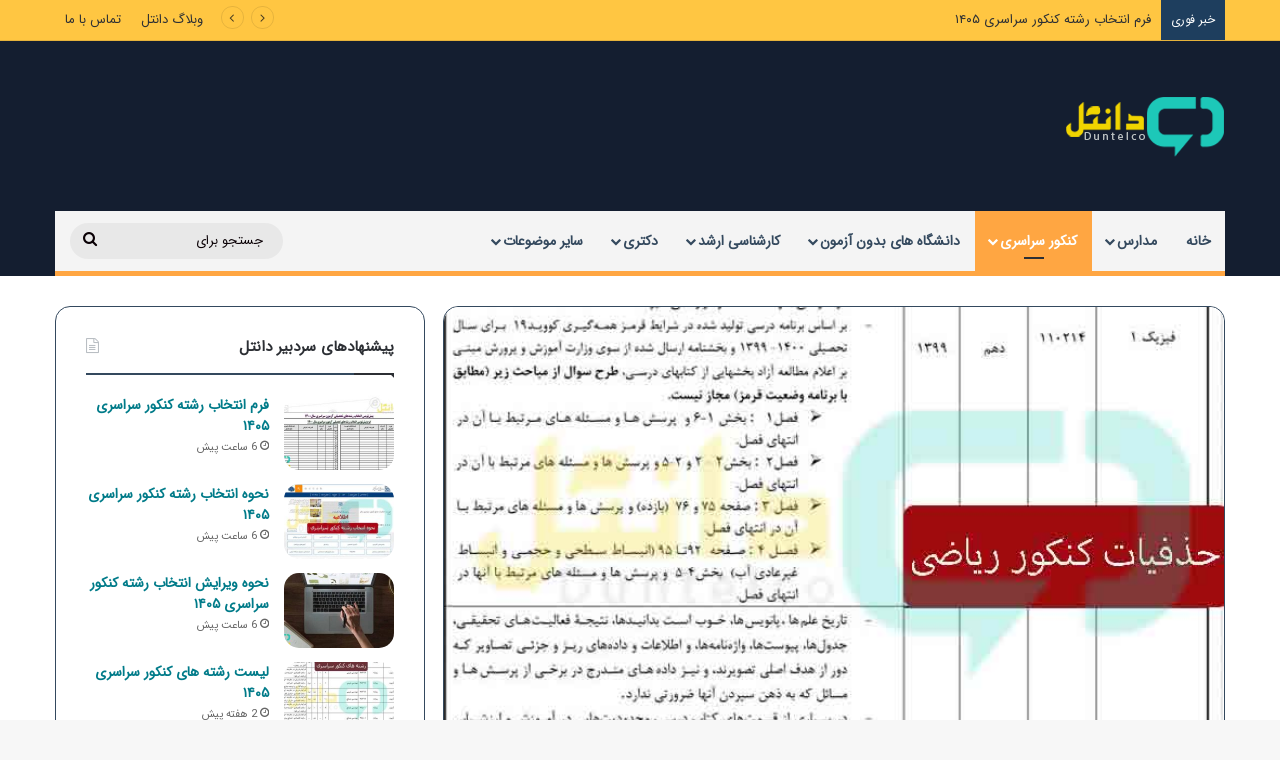

--- FILE ---
content_type: text/html; charset=UTF-8
request_url: https://duntelco.com/3280/resources-for-math-entrance-exams/
body_size: 38923
content:
<!DOCTYPE html>
<html dir="rtl" lang="fa-IR" class="" data-skin="light" prefix="og: https://ogp.me/ns#">
<head>
	<meta charset="UTF-8" />
	<link rel="profile" href="https://gmpg.org/xfn/11" />
		<style>img:is([sizes="auto" i], [sizes^="auto," i]) { contain-intrinsic-size: 3000px 1500px }</style>
	
<!-- بهینه سازی موتور جستجو توسط رنک مث پرو - https://rankmath.com/ -->
<title>حذفیات کنکور ریاضی ۱۴۰۳ | بخش های حذفی کنکور ریاضی 1403 - دانتل</title>
<meta name="description" content="حذفیات کنکور ریاضی ۱۴۰۳ هر ساله توسط سازمان سنجش منتشر شده و داوطلبان می‌توانند آن را مطالعه و از حذفیات مطلع شوند. آگاهی از حذفیات کنکور سراسری ریاضی 1403"/>
<meta name="robots" content="follow, index, max-snippet:-1, max-video-preview:-1, max-image-preview:large"/>
<link rel="canonical" href="https://duntelco.com/3280/resources-for-math-entrance-exams/" />
<meta property="og:locale" content="fa_IR" />
<meta property="og:type" content="article" />
<meta property="og:title" content="حذفیات کنکور ریاضی ۱۴۰۳ | بخش های حذفی کنکور ریاضی 1403 - دانتل" />
<meta property="og:description" content="حذفیات کنکور ریاضی ۱۴۰۳ هر ساله توسط سازمان سنجش منتشر شده و داوطلبان می‌توانند آن را مطالعه و از حذفیات مطلع شوند. آگاهی از حذفیات کنکور سراسری ریاضی 1403" />
<meta property="og:url" content="https://duntelco.com/3280/resources-for-math-entrance-exams/" />
<meta property="og:site_name" content="مشاوره تحصیلی دانتل" />
<meta property="article:section" content="کنکور سراسری" />
<meta property="og:updated_time" content="2024-11-12T15:05:39-01:00" />
<meta property="og:image" content="https://duntelco.com/wp-content/uploads/2022/09/حذفیات-کنکور-ریاضی۱.jpg" />
<meta property="og:image:secure_url" content="https://duntelco.com/wp-content/uploads/2022/09/حذفیات-کنکور-ریاضی۱.jpg" />
<meta property="og:image:width" content="720" />
<meta property="og:image:height" content="430" />
<meta property="og:image:alt" content="حذفیات کنکور ریاضی" />
<meta property="og:image:type" content="image/jpeg" />
<meta property="article:published_time" content="2023-09-17T11:52:58+00:00" />
<meta property="article:modified_time" content="2024-11-12T15:05:39-01:00" />
<meta name="twitter:card" content="summary_large_image" />
<meta name="twitter:title" content="حذفیات کنکور ریاضی ۱۴۰۳ | بخش های حذفی کنکور ریاضی 1403 - دانتل" />
<meta name="twitter:description" content="حذفیات کنکور ریاضی ۱۴۰۳ هر ساله توسط سازمان سنجش منتشر شده و داوطلبان می‌توانند آن را مطالعه و از حذفیات مطلع شوند. آگاهی از حذفیات کنکور سراسری ریاضی 1403" />
<meta name="twitter:image" content="https://duntelco.com/wp-content/uploads/2022/09/حذفیات-کنکور-ریاضی۱.jpg" />
<meta name="twitter:label1" content="نویسنده" />
<meta name="twitter:data1" content="دانتل" />
<meta name="twitter:label2" content="زمان خواندن" />
<meta name="twitter:data2" content="6 دقیقه" />
<script type="application/ld+json" class="rank-math-schema-pro">{"@context":"https://schema.org","@graph":[{"@type":"Organization","@id":"https://duntelco.com/#organization","name":"\u0645\u0634\u0627\u0648\u0631\u0647 \u062a\u062d\u0635\u06cc\u0644\u06cc \u062f\u0627\u0646\u062a\u0644","url":"https://duntelco.com","logo":{"@type":"ImageObject","@id":"https://duntelco.com/#logo","url":"https://duntelco.com/wp-content/uploads/2020/06/\u062f\u0627\u0646\u062a\u0644-1.png","contentUrl":"https://duntelco.com/wp-content/uploads/2020/06/\u062f\u0627\u0646\u062a\u0644-1.png","caption":"\u0645\u0634\u0627\u0648\u0631\u0647 \u062a\u062d\u0635\u06cc\u0644\u06cc \u062f\u0627\u0646\u062a\u0644","inLanguage":"fa-IR","width":"512","height":"512"}},{"@type":"WebSite","@id":"https://duntelco.com/#website","url":"https://duntelco.com","name":"\u0645\u0634\u0627\u0648\u0631\u0647 \u062a\u062d\u0635\u06cc\u0644\u06cc \u062f\u0627\u0646\u062a\u0644","alternateName":"\u062f\u0627\u0646\u062a\u0644","publisher":{"@id":"https://duntelco.com/#organization"},"inLanguage":"fa-IR"},{"@type":"ImageObject","@id":"https://duntelco.com/wp-content/uploads/2022/09/\u062d\u0630\u0641\u06cc\u0627\u062a-\u06a9\u0646\u06a9\u0648\u0631-\u0631\u06cc\u0627\u0636\u06cc\u06f1.jpg","url":"https://duntelco.com/wp-content/uploads/2022/09/\u062d\u0630\u0641\u06cc\u0627\u062a-\u06a9\u0646\u06a9\u0648\u0631-\u0631\u06cc\u0627\u0636\u06cc\u06f1.jpg","width":"720","height":"430","caption":"\u062d\u0630\u0641\u06cc\u0627\u062a \u06a9\u0646\u06a9\u0648\u0631 \u0631\u06cc\u0627\u0636\u06cc","inLanguage":"fa-IR"},{"@type":"WebPage","@id":"https://duntelco.com/3280/resources-for-math-entrance-exams/#webpage","url":"https://duntelco.com/3280/resources-for-math-entrance-exams/","name":"\u062d\u0630\u0641\u06cc\u0627\u062a \u06a9\u0646\u06a9\u0648\u0631 \u0631\u06cc\u0627\u0636\u06cc \u06f1\u06f4\u06f0\u06f3 | \u0628\u062e\u0634 \u0647\u0627\u06cc \u062d\u0630\u0641\u06cc \u06a9\u0646\u06a9\u0648\u0631 \u0631\u06cc\u0627\u0636\u06cc 1403 - \u062f\u0627\u0646\u062a\u0644","datePublished":"2023-09-17T11:52:58+00:00","dateModified":"2024-11-12T15:05:39-01:00","isPartOf":{"@id":"https://duntelco.com/#website"},"primaryImageOfPage":{"@id":"https://duntelco.com/wp-content/uploads/2022/09/\u062d\u0630\u0641\u06cc\u0627\u062a-\u06a9\u0646\u06a9\u0648\u0631-\u0631\u06cc\u0627\u0636\u06cc\u06f1.jpg"},"inLanguage":"fa-IR"},{"@type":"Person","@id":"https://duntelco.com/author/duntel/","name":"\u062f\u0627\u0646\u062a\u0644","url":"https://duntelco.com/author/duntel/","image":{"@type":"ImageObject","@id":"https://secure.gravatar.com/avatar/8bfbbf1df57ce0a603e9c5fd71430b037175f766d8a33cc1db504fb3acfe7263?s=96&amp;d=mm&amp;r=g","url":"https://secure.gravatar.com/avatar/8bfbbf1df57ce0a603e9c5fd71430b037175f766d8a33cc1db504fb3acfe7263?s=96&amp;d=mm&amp;r=g","caption":"\u062f\u0627\u0646\u062a\u0644","inLanguage":"fa-IR"},"worksFor":{"@id":"https://duntelco.com/#organization"}},{"@type":"Article","headline":"\u062d\u0630\u0641\u06cc\u0627\u062a \u06a9\u0646\u06a9\u0648\u0631 \u0631\u06cc\u0627\u0636\u06cc \u06f1\u06f4\u06f0\u06f3 | \u0628\u062e\u0634 \u0647\u0627\u06cc \u062d\u0630\u0641\u06cc \u06a9\u0646\u06a9\u0648\u0631 \u0631\u06cc\u0627\u0636\u06cc 1403 - \u062f\u0627\u0646\u062a\u0644","keywords":"\u062d\u0630\u0641\u06cc\u0627\u062a \u06a9\u0646\u06a9\u0648\u0631 \u0631\u06cc\u0627\u0636\u06cc,\u062d\u0630\u0641\u06cc\u0627\u062a \u06a9\u0646\u06a9\u0648\u0631 \u0633\u0631\u0627\u0633\u0631\u06cc \u0631\u06cc\u0627\u0636\u06cc","datePublished":"2023-09-17T11:52:58+00:00","dateModified":"2024-11-12T15:05:39-01:00","author":{"@id":"https://duntelco.com/author/duntel/","name":"\u062f\u0627\u0646\u062a\u0644"},"publisher":{"@id":"https://duntelco.com/#organization"},"description":"\u062d\u0630\u0641\u06cc\u0627\u062a \u06a9\u0646\u06a9\u0648\u0631 \u0631\u06cc\u0627\u0636\u06cc \u06f1\u06f4\u06f0\u06f3 \u0647\u0631 \u0633\u0627\u0644\u0647 \u062a\u0648\u0633\u0637 \u0633\u0627\u0632\u0645\u0627\u0646 \u0633\u0646\u062c\u0634 \u0645\u0646\u062a\u0634\u0631 \u0634\u062f\u0647 \u0648 \u062f\u0627\u0648\u0637\u0644\u0628\u0627\u0646 \u0645\u06cc\u200c\u062a\u0648\u0627\u0646\u0646\u062f \u0622\u0646 \u0631\u0627 \u0645\u0637\u0627\u0644\u0639\u0647 \u0648 \u0627\u0632 \u062d\u0630\u0641\u06cc\u0627\u062a \u0645\u0637\u0644\u0639 \u0634\u0648\u0646\u062f. \u0622\u06af\u0627\u0647\u06cc \u0627\u0632 \u062d\u0630\u0641\u06cc\u0627\u062a \u06a9\u0646\u06a9\u0648\u0631 \u0633\u0631\u0627\u0633\u0631\u06cc \u0631\u06cc\u0627\u0636\u06cc 1403","name":"\u062d\u0630\u0641\u06cc\u0627\u062a \u06a9\u0646\u06a9\u0648\u0631 \u0631\u06cc\u0627\u0636\u06cc \u06f1\u06f4\u06f0\u06f3 | \u0628\u062e\u0634 \u0647\u0627\u06cc \u062d\u0630\u0641\u06cc \u06a9\u0646\u06a9\u0648\u0631 \u0631\u06cc\u0627\u0636\u06cc 1403 - \u062f\u0627\u0646\u062a\u0644","subjectOf":[{"@type":"FAQPage","mainEntity":[{"@type":"Question","url":"https://duntelco.com/3280/resources-for-math-entrance-exams/#faq-question-1693214050033","name":"\u062d\u0630\u0641\u06cc\u0627\u062a \u06a9\u0646\u06a9\u0648\u0631 \u0631\u06cc\u0627\u0636\u06cc 1403 \u0686\u0647 \u0645\u0637\u0644\u0628\u06cc \u0647\u0633\u062a\u0646\u062f\u061f","acceptedAnswer":{"@type":"Answer","text":"\u062f\u0631 \u0637\u0648\u0644 \u0645\u0637\u0644\u0628 \u0628\u0647 \u062a\u0648\u0636\u06cc\u062d \u06a9\u0627\u0645\u0644 \u062d\u0630\u0641\u06cc\u0627\u062a \u06a9\u0646\u06a9\u0648\u0631 \u0631\u06cc\u0627\u0636\u06cc \u067e\u0631\u062f\u0627\u062e\u062a\u0647 \u0634\u062f\u0647 \u0627\u0633\u062a."}},{"@type":"Question","url":"https://duntelco.com/3280/resources-for-math-entrance-exams/#faq-question-1693214060272","name":"\u062d\u0630\u0641\u06cc\u0627\u062a \u062f\u0631\u0648\u0633 \u0639\u0645\u0648\u0645\u06cc \u06a9\u0646\u06a9\u0648\u0631 \u0631\u06cc\u0627\u0636\u06cc \u0686\u06cc\u0633\u062a\u061f","acceptedAnswer":{"@type":"Answer","text":"\u062f\u0631\u0648\u0633 \u0639\u0645\u0648\u0645\u06cc \u0628\u0647 \u0637\u0648\u0631 \u06a9\u0627\u0645\u0644 \u0627\u0632 \u06a9\u0646\u06a9\u0648\u0631 \u062d\u0630\u0641 \u0634\u062f\u0647 \u0627\u0646\u062f \u0648 \u062f\u0627\u0648\u0637\u0644\u0628\u0627\u0646 \u062f\u06cc\u06af\u0631 \u0646\u06cc\u0627\u0632\u06cc \u0628\u0647 \u0645\u0637\u0627\u0644\u0639\u0647 \u0627\u06cc\u0646 \u062f\u0631\u0648\u0633 \u0646\u062f\u0627\u0631\u0646\u062f.\u00a0"}},{"@type":"Question","url":"https://duntelco.com/3280/resources-for-math-entrance-exams/#faq-question-1693214066349","name":"\u062d\u0630\u0641\u06cc\u0627\u062a \u062f\u0631\u0648\u0633 \u06a9\u0646\u06a9\u0648\u0631 \u062f\u0631 \u06a9\u062f\u0627\u0645 \u0635\u0641\u062d\u0647 \u062f\u0641\u062a\u0631\u0686\u0647 \u0622\u0648\u0631\u062f\u0647 \u0634\u062f\u0647 \u0627\u0633\u062a\u061f","acceptedAnswer":{"@type":"Answer","text":"\u062d\u0630\u0641\u06cc\u0627\u062a \u06a9\u0646\u06a9\u0648\u0631 \u062f\u0631 \u0627\u0637\u0644\u0627\u0639\u06cc\u0647 \u0627\u06cc \u062c\u062f\u0627\u06af\u0627\u0646\u0647 \u0627\u0632 \u062f\u0641\u062a\u0631\u0686\u0647 \u0627\u0632 \u0637\u0631\u0641 \u0633\u0627\u0632\u0645\u0627\u0646 \u0633\u0646\u062c\u0634 \u0645\u0646\u062a\u0634\u0631 \u0634\u062f\u0647 \u0648 \u062f\u0631 \u0627\u062e\u062a\u06cc\u0627\u0631 \u0645\u062a\u0642\u0627\u0636\u06cc\u0627\u0646 \u0642\u0631\u0627\u0631 \u0645\u06cc\u200c\u06af\u06cc\u0631\u062f.\u00a0"}}]}],"@id":"https://duntelco.com/3280/resources-for-math-entrance-exams/#richSnippet","isPartOf":{"@id":"https://duntelco.com/3280/resources-for-math-entrance-exams/#webpage"},"image":{"@id":"https://duntelco.com/wp-content/uploads/2022/09/\u062d\u0630\u0641\u06cc\u0627\u062a-\u06a9\u0646\u06a9\u0648\u0631-\u0631\u06cc\u0627\u0636\u06cc\u06f1.jpg"},"inLanguage":"fa-IR","mainEntityOfPage":{"@id":"https://duntelco.com/3280/resources-for-math-entrance-exams/#webpage"}}]}</script>
<!-- /افزونه سئو وردپرس رنک مث -->


<link rel="alternate" type="application/rss+xml" title="مشاوره تحصیلی دانتل | مشاوره تحصیلی مدارس، کنکور، ارشد، آزمون دکتری و ... &raquo; خوراک" href="https://duntelco.com/feed/" />
<link rel="alternate" type="application/rss+xml" title="مشاوره تحصیلی دانتل | مشاوره تحصیلی مدارس، کنکور، ارشد، آزمون دکتری و ... &raquo; خوراک دیدگاه‌ها" href="https://duntelco.com/comments/feed/" />
<link rel="alternate" type="application/rss+xml" title="مشاوره تحصیلی دانتل | مشاوره تحصیلی مدارس، کنکور، ارشد، آزمون دکتری و ... &raquo; حذفیات کنکور ریاضی ۱۴۰۳ خوراک دیدگاه‌ها" href="https://duntelco.com/3280/resources-for-math-entrance-exams/feed/" />

		<style type="text/css">
			:root{				
			--tie-preset-gradient-1: linear-gradient(135deg, rgba(6, 147, 227, 1) 0%, rgb(155, 81, 224) 100%);
			--tie-preset-gradient-2: linear-gradient(135deg, rgb(122, 220, 180) 0%, rgb(0, 208, 130) 100%);
			--tie-preset-gradient-3: linear-gradient(135deg, rgba(252, 185, 0, 1) 0%, rgba(255, 105, 0, 1) 100%);
			--tie-preset-gradient-4: linear-gradient(135deg, rgba(255, 105, 0, 1) 0%, rgb(207, 46, 46) 100%);
			--tie-preset-gradient-5: linear-gradient(135deg, rgb(238, 238, 238) 0%, rgb(169, 184, 195) 100%);
			--tie-preset-gradient-6: linear-gradient(135deg, rgb(74, 234, 220) 0%, rgb(151, 120, 209) 20%, rgb(207, 42, 186) 40%, rgb(238, 44, 130) 60%, rgb(251, 105, 98) 80%, rgb(254, 248, 76) 100%);
			--tie-preset-gradient-7: linear-gradient(135deg, rgb(255, 206, 236) 0%, rgb(152, 150, 240) 100%);
			--tie-preset-gradient-8: linear-gradient(135deg, rgb(254, 205, 165) 0%, rgb(254, 45, 45) 50%, rgb(107, 0, 62) 100%);
			--tie-preset-gradient-9: linear-gradient(135deg, rgb(255, 203, 112) 0%, rgb(199, 81, 192) 50%, rgb(65, 88, 208) 100%);
			--tie-preset-gradient-10: linear-gradient(135deg, rgb(255, 245, 203) 0%, rgb(182, 227, 212) 50%, rgb(51, 167, 181) 100%);
			--tie-preset-gradient-11: linear-gradient(135deg, rgb(202, 248, 128) 0%, rgb(113, 206, 126) 100%);
			--tie-preset-gradient-12: linear-gradient(135deg, rgb(2, 3, 129) 0%, rgb(40, 116, 252) 100%);
			--tie-preset-gradient-13: linear-gradient(135deg, #4D34FA, #ad34fa);
			--tie-preset-gradient-14: linear-gradient(135deg, #0057FF, #31B5FF);
			--tie-preset-gradient-15: linear-gradient(135deg, #FF007A, #FF81BD);
			--tie-preset-gradient-16: linear-gradient(135deg, #14111E, #4B4462);
			--tie-preset-gradient-17: linear-gradient(135deg, #F32758, #FFC581);

			
					--main-nav-background: #FFFFFF;
					--main-nav-secondry-background: rgba(0,0,0,0.03);
					--main-nav-primary-color: #0088ff;
					--main-nav-contrast-primary-color: #FFFFFF;
					--main-nav-text-color: #2c2f34;
					--main-nav-secondry-text-color: rgba(0,0,0,0.5);
					--main-nav-main-border-color: rgba(0,0,0,0.1);
					--main-nav-secondry-border-color: rgba(0,0,0,0.08);
				
			}
		</style>
	<meta name="viewport" content="width=device-width, initial-scale=1.0" /><style id='wp-emoji-styles-inline-css' type='text/css'>

	img.wp-smiley, img.emoji {
		display: inline !important;
		border: none !important;
		box-shadow: none !important;
		height: 1em !important;
		width: 1em !important;
		margin: 0 0.07em !important;
		vertical-align: -0.1em !important;
		background: none !important;
		padding: 0 !important;
	}
</style>
<link rel='stylesheet' id='wp-block-library-rtl-css' href='https://duntelco.com/wp-includes/css/dist/block-library/style-rtl.min.css?ver=6.8.3' type='text/css' media='all' />
<style id='wp-block-library-theme-inline-css' type='text/css'>
.wp-block-audio :where(figcaption){color:#555;font-size:13px;text-align:center}.is-dark-theme .wp-block-audio :where(figcaption){color:#ffffffa6}.wp-block-audio{margin:0 0 1em}.wp-block-code{border:1px solid #ccc;border-radius:4px;font-family:Menlo,Consolas,monaco,monospace;padding:.8em 1em}.wp-block-embed :where(figcaption){color:#555;font-size:13px;text-align:center}.is-dark-theme .wp-block-embed :where(figcaption){color:#ffffffa6}.wp-block-embed{margin:0 0 1em}.blocks-gallery-caption{color:#555;font-size:13px;text-align:center}.is-dark-theme .blocks-gallery-caption{color:#ffffffa6}:root :where(.wp-block-image figcaption){color:#555;font-size:13px;text-align:center}.is-dark-theme :root :where(.wp-block-image figcaption){color:#ffffffa6}.wp-block-image{margin:0 0 1em}.wp-block-pullquote{border-bottom:4px solid;border-top:4px solid;color:currentColor;margin-bottom:1.75em}.wp-block-pullquote cite,.wp-block-pullquote footer,.wp-block-pullquote__citation{color:currentColor;font-size:.8125em;font-style:normal;text-transform:uppercase}.wp-block-quote{border-left:.25em solid;margin:0 0 1.75em;padding-left:1em}.wp-block-quote cite,.wp-block-quote footer{color:currentColor;font-size:.8125em;font-style:normal;position:relative}.wp-block-quote:where(.has-text-align-right){border-left:none;border-right:.25em solid;padding-left:0;padding-right:1em}.wp-block-quote:where(.has-text-align-center){border:none;padding-left:0}.wp-block-quote.is-large,.wp-block-quote.is-style-large,.wp-block-quote:where(.is-style-plain){border:none}.wp-block-search .wp-block-search__label{font-weight:700}.wp-block-search__button{border:1px solid #ccc;padding:.375em .625em}:where(.wp-block-group.has-background){padding:1.25em 2.375em}.wp-block-separator.has-css-opacity{opacity:.4}.wp-block-separator{border:none;border-bottom:2px solid;margin-left:auto;margin-right:auto}.wp-block-separator.has-alpha-channel-opacity{opacity:1}.wp-block-separator:not(.is-style-wide):not(.is-style-dots){width:100px}.wp-block-separator.has-background:not(.is-style-dots){border-bottom:none;height:1px}.wp-block-separator.has-background:not(.is-style-wide):not(.is-style-dots){height:2px}.wp-block-table{margin:0 0 1em}.wp-block-table td,.wp-block-table th{word-break:normal}.wp-block-table :where(figcaption){color:#555;font-size:13px;text-align:center}.is-dark-theme .wp-block-table :where(figcaption){color:#ffffffa6}.wp-block-video :where(figcaption){color:#555;font-size:13px;text-align:center}.is-dark-theme .wp-block-video :where(figcaption){color:#ffffffa6}.wp-block-video{margin:0 0 1em}:root :where(.wp-block-template-part.has-background){margin-bottom:0;margin-top:0;padding:1.25em 2.375em}
</style>
<style id='classic-theme-styles-inline-css' type='text/css'>
/*! This file is auto-generated */
.wp-block-button__link{color:#fff;background-color:#32373c;border-radius:9999px;box-shadow:none;text-decoration:none;padding:calc(.667em + 2px) calc(1.333em + 2px);font-size:1.125em}.wp-block-file__button{background:#32373c;color:#fff;text-decoration:none}
</style>
<style id='global-styles-inline-css' type='text/css'>
:root{--wp--preset--aspect-ratio--square: 1;--wp--preset--aspect-ratio--4-3: 4/3;--wp--preset--aspect-ratio--3-4: 3/4;--wp--preset--aspect-ratio--3-2: 3/2;--wp--preset--aspect-ratio--2-3: 2/3;--wp--preset--aspect-ratio--16-9: 16/9;--wp--preset--aspect-ratio--9-16: 9/16;--wp--preset--color--black: #000000;--wp--preset--color--cyan-bluish-gray: #abb8c3;--wp--preset--color--white: #ffffff;--wp--preset--color--pale-pink: #f78da7;--wp--preset--color--vivid-red: #cf2e2e;--wp--preset--color--luminous-vivid-orange: #ff6900;--wp--preset--color--luminous-vivid-amber: #fcb900;--wp--preset--color--light-green-cyan: #7bdcb5;--wp--preset--color--vivid-green-cyan: #00d084;--wp--preset--color--pale-cyan-blue: #8ed1fc;--wp--preset--color--vivid-cyan-blue: #0693e3;--wp--preset--color--vivid-purple: #9b51e0;--wp--preset--color--global-color: #5b7487;--wp--preset--gradient--vivid-cyan-blue-to-vivid-purple: linear-gradient(135deg,rgba(6,147,227,1) 0%,rgb(155,81,224) 100%);--wp--preset--gradient--light-green-cyan-to-vivid-green-cyan: linear-gradient(135deg,rgb(122,220,180) 0%,rgb(0,208,130) 100%);--wp--preset--gradient--luminous-vivid-amber-to-luminous-vivid-orange: linear-gradient(135deg,rgba(252,185,0,1) 0%,rgba(255,105,0,1) 100%);--wp--preset--gradient--luminous-vivid-orange-to-vivid-red: linear-gradient(135deg,rgba(255,105,0,1) 0%,rgb(207,46,46) 100%);--wp--preset--gradient--very-light-gray-to-cyan-bluish-gray: linear-gradient(135deg,rgb(238,238,238) 0%,rgb(169,184,195) 100%);--wp--preset--gradient--cool-to-warm-spectrum: linear-gradient(135deg,rgb(74,234,220) 0%,rgb(151,120,209) 20%,rgb(207,42,186) 40%,rgb(238,44,130) 60%,rgb(251,105,98) 80%,rgb(254,248,76) 100%);--wp--preset--gradient--blush-light-purple: linear-gradient(135deg,rgb(255,206,236) 0%,rgb(152,150,240) 100%);--wp--preset--gradient--blush-bordeaux: linear-gradient(135deg,rgb(254,205,165) 0%,rgb(254,45,45) 50%,rgb(107,0,62) 100%);--wp--preset--gradient--luminous-dusk: linear-gradient(135deg,rgb(255,203,112) 0%,rgb(199,81,192) 50%,rgb(65,88,208) 100%);--wp--preset--gradient--pale-ocean: linear-gradient(135deg,rgb(255,245,203) 0%,rgb(182,227,212) 50%,rgb(51,167,181) 100%);--wp--preset--gradient--electric-grass: linear-gradient(135deg,rgb(202,248,128) 0%,rgb(113,206,126) 100%);--wp--preset--gradient--midnight: linear-gradient(135deg,rgb(2,3,129) 0%,rgb(40,116,252) 100%);--wp--preset--font-size--small: 13px;--wp--preset--font-size--medium: 20px;--wp--preset--font-size--large: 36px;--wp--preset--font-size--x-large: 42px;--wp--preset--spacing--20: 0.44rem;--wp--preset--spacing--30: 0.67rem;--wp--preset--spacing--40: 1rem;--wp--preset--spacing--50: 1.5rem;--wp--preset--spacing--60: 2.25rem;--wp--preset--spacing--70: 3.38rem;--wp--preset--spacing--80: 5.06rem;--wp--preset--shadow--natural: 6px 6px 9px rgba(0, 0, 0, 0.2);--wp--preset--shadow--deep: 12px 12px 50px rgba(0, 0, 0, 0.4);--wp--preset--shadow--sharp: 6px 6px 0px rgba(0, 0, 0, 0.2);--wp--preset--shadow--outlined: 6px 6px 0px -3px rgba(255, 255, 255, 1), 6px 6px rgba(0, 0, 0, 1);--wp--preset--shadow--crisp: 6px 6px 0px rgba(0, 0, 0, 1);}:where(.is-layout-flex){gap: 0.5em;}:where(.is-layout-grid){gap: 0.5em;}body .is-layout-flex{display: flex;}.is-layout-flex{flex-wrap: wrap;align-items: center;}.is-layout-flex > :is(*, div){margin: 0;}body .is-layout-grid{display: grid;}.is-layout-grid > :is(*, div){margin: 0;}:where(.wp-block-columns.is-layout-flex){gap: 2em;}:where(.wp-block-columns.is-layout-grid){gap: 2em;}:where(.wp-block-post-template.is-layout-flex){gap: 1.25em;}:where(.wp-block-post-template.is-layout-grid){gap: 1.25em;}.has-black-color{color: var(--wp--preset--color--black) !important;}.has-cyan-bluish-gray-color{color: var(--wp--preset--color--cyan-bluish-gray) !important;}.has-white-color{color: var(--wp--preset--color--white) !important;}.has-pale-pink-color{color: var(--wp--preset--color--pale-pink) !important;}.has-vivid-red-color{color: var(--wp--preset--color--vivid-red) !important;}.has-luminous-vivid-orange-color{color: var(--wp--preset--color--luminous-vivid-orange) !important;}.has-luminous-vivid-amber-color{color: var(--wp--preset--color--luminous-vivid-amber) !important;}.has-light-green-cyan-color{color: var(--wp--preset--color--light-green-cyan) !important;}.has-vivid-green-cyan-color{color: var(--wp--preset--color--vivid-green-cyan) !important;}.has-pale-cyan-blue-color{color: var(--wp--preset--color--pale-cyan-blue) !important;}.has-vivid-cyan-blue-color{color: var(--wp--preset--color--vivid-cyan-blue) !important;}.has-vivid-purple-color{color: var(--wp--preset--color--vivid-purple) !important;}.has-black-background-color{background-color: var(--wp--preset--color--black) !important;}.has-cyan-bluish-gray-background-color{background-color: var(--wp--preset--color--cyan-bluish-gray) !important;}.has-white-background-color{background-color: var(--wp--preset--color--white) !important;}.has-pale-pink-background-color{background-color: var(--wp--preset--color--pale-pink) !important;}.has-vivid-red-background-color{background-color: var(--wp--preset--color--vivid-red) !important;}.has-luminous-vivid-orange-background-color{background-color: var(--wp--preset--color--luminous-vivid-orange) !important;}.has-luminous-vivid-amber-background-color{background-color: var(--wp--preset--color--luminous-vivid-amber) !important;}.has-light-green-cyan-background-color{background-color: var(--wp--preset--color--light-green-cyan) !important;}.has-vivid-green-cyan-background-color{background-color: var(--wp--preset--color--vivid-green-cyan) !important;}.has-pale-cyan-blue-background-color{background-color: var(--wp--preset--color--pale-cyan-blue) !important;}.has-vivid-cyan-blue-background-color{background-color: var(--wp--preset--color--vivid-cyan-blue) !important;}.has-vivid-purple-background-color{background-color: var(--wp--preset--color--vivid-purple) !important;}.has-black-border-color{border-color: var(--wp--preset--color--black) !important;}.has-cyan-bluish-gray-border-color{border-color: var(--wp--preset--color--cyan-bluish-gray) !important;}.has-white-border-color{border-color: var(--wp--preset--color--white) !important;}.has-pale-pink-border-color{border-color: var(--wp--preset--color--pale-pink) !important;}.has-vivid-red-border-color{border-color: var(--wp--preset--color--vivid-red) !important;}.has-luminous-vivid-orange-border-color{border-color: var(--wp--preset--color--luminous-vivid-orange) !important;}.has-luminous-vivid-amber-border-color{border-color: var(--wp--preset--color--luminous-vivid-amber) !important;}.has-light-green-cyan-border-color{border-color: var(--wp--preset--color--light-green-cyan) !important;}.has-vivid-green-cyan-border-color{border-color: var(--wp--preset--color--vivid-green-cyan) !important;}.has-pale-cyan-blue-border-color{border-color: var(--wp--preset--color--pale-cyan-blue) !important;}.has-vivid-cyan-blue-border-color{border-color: var(--wp--preset--color--vivid-cyan-blue) !important;}.has-vivid-purple-border-color{border-color: var(--wp--preset--color--vivid-purple) !important;}.has-vivid-cyan-blue-to-vivid-purple-gradient-background{background: var(--wp--preset--gradient--vivid-cyan-blue-to-vivid-purple) !important;}.has-light-green-cyan-to-vivid-green-cyan-gradient-background{background: var(--wp--preset--gradient--light-green-cyan-to-vivid-green-cyan) !important;}.has-luminous-vivid-amber-to-luminous-vivid-orange-gradient-background{background: var(--wp--preset--gradient--luminous-vivid-amber-to-luminous-vivid-orange) !important;}.has-luminous-vivid-orange-to-vivid-red-gradient-background{background: var(--wp--preset--gradient--luminous-vivid-orange-to-vivid-red) !important;}.has-very-light-gray-to-cyan-bluish-gray-gradient-background{background: var(--wp--preset--gradient--very-light-gray-to-cyan-bluish-gray) !important;}.has-cool-to-warm-spectrum-gradient-background{background: var(--wp--preset--gradient--cool-to-warm-spectrum) !important;}.has-blush-light-purple-gradient-background{background: var(--wp--preset--gradient--blush-light-purple) !important;}.has-blush-bordeaux-gradient-background{background: var(--wp--preset--gradient--blush-bordeaux) !important;}.has-luminous-dusk-gradient-background{background: var(--wp--preset--gradient--luminous-dusk) !important;}.has-pale-ocean-gradient-background{background: var(--wp--preset--gradient--pale-ocean) !important;}.has-electric-grass-gradient-background{background: var(--wp--preset--gradient--electric-grass) !important;}.has-midnight-gradient-background{background: var(--wp--preset--gradient--midnight) !important;}.has-small-font-size{font-size: var(--wp--preset--font-size--small) !important;}.has-medium-font-size{font-size: var(--wp--preset--font-size--medium) !important;}.has-large-font-size{font-size: var(--wp--preset--font-size--large) !important;}.has-x-large-font-size{font-size: var(--wp--preset--font-size--x-large) !important;}
:where(.wp-block-post-template.is-layout-flex){gap: 1.25em;}:where(.wp-block-post-template.is-layout-grid){gap: 1.25em;}
:where(.wp-block-columns.is-layout-flex){gap: 2em;}:where(.wp-block-columns.is-layout-grid){gap: 2em;}
:root :where(.wp-block-pullquote){font-size: 1.5em;line-height: 1.6;}
</style>
<link rel='stylesheet' id='ez-toc-css' href='https://duntelco.com/wp-content/plugins/easy-table-of-contents/assets/css/screen.min.css?ver=2.0.76' type='text/css' media='all' />
<style id='ez-toc-inline-css' type='text/css'>
div#ez-toc-container .ez-toc-title {font-size: 120%;}div#ez-toc-container .ez-toc-title {font-weight: 500;}div#ez-toc-container ul li , div#ez-toc-container ul li a {font-size: 95%;}div#ez-toc-container ul li , div#ez-toc-container ul li a {font-weight: 500;}div#ez-toc-container nav ul ul li {font-size: 90%;}
.ez-toc-container-direction {direction: rtl;}.ez-toc-counter-rtl ul {direction: rtl;counter-reset: item ;}.ez-toc-counter-rtl nav ul li a::before {content: counter(item, square) '  ';margin-left: .2em; counter-increment: item;flex-grow: 0;flex-shrink: 0;float: right; }.ez-toc-widget-direction {direction: rtl;}.ez-toc-widget-container-rtl ul {direction: rtl;counter-reset: item ;}.ez-toc-widget-container-rtl nav ul li a::before {content: counter(item, square) '  ';margin-left: .2em; counter-increment: item;flex-grow: 0;flex-shrink: 0;float: right; }
</style>
<link rel='stylesheet' id='tie-css-bbpress-css' href='https://duntelco.com/wp-content/themes/jannah/assets/css/plugins/bbpress.min.css?ver=7.6.0' type='text/css' media='all' />
<link data-minify="1" rel='stylesheet' id='newsletter-css' href='https://duntelco.com/wp-content/cache/min/1/wp-content/plugins/newsletter/style.css?ver=1759617434' type='text/css' media='all' />
<link rel='stylesheet' id='tie-css-base-css' href='https://duntelco.com/wp-content/themes/jannah/assets/css/base.min.css?ver=7.6.0' type='text/css' media='all' />
<link rel='stylesheet' id='tie-css-styles-css' href='https://duntelco.com/wp-content/themes/jannah/assets/css/style.min.css?ver=7.6.0' type='text/css' media='all' />
<link rel='stylesheet' id='tie-css-widgets-css' href='https://duntelco.com/wp-content/themes/jannah/assets/css/widgets.min.css?ver=7.6.0' type='text/css' media='all' />
<link data-minify="1" rel='stylesheet' id='tie-css-helpers-css' href='https://duntelco.com/wp-content/cache/min/1/wp-content/themes/jannah/assets/css/helpers.min.css?ver=1759617434' type='text/css' media='all' />
<link data-minify="1" rel='stylesheet' id='tie-fontawesome5-css' href='https://duntelco.com/wp-content/cache/min/1/wp-content/themes/jannah/assets/css/fontawesome.css?ver=1759617434' type='text/css' media='all' />
<link rel='stylesheet' id='tie-css-single-css' href='https://duntelco.com/wp-content/themes/jannah/assets/css/single.min.css?ver=7.6.0' type='text/css' media='all' />
<link rel='stylesheet' id='tie-css-print-css' href='https://duntelco.com/wp-content/themes/jannah/assets/css/print.css?ver=7.6.0' type='text/css' media='print' />
<link data-minify="1" rel='stylesheet' id='tie-theme-rtl-css-css' href='https://duntelco.com/wp-content/cache/min/1/wp-content/themes/jannah/rtl.css?ver=1759617434' type='text/css' media='all' />
<link rel='stylesheet' id='tie-theme-child-css-css' href='https://duntelco.com/wp-content/themes/jannah-child/style.css?ver=6.8.3' type='text/css' media='all' />
<style id='tie-theme-child-css-inline-css' type='text/css'>
@font-face {font-family: 'iransans';font-display: swap;src: url('https://duntelco.com/wp-content/uploads/2020/07/IRANSansWeb.eot');src: url('https://duntelco.com/wp-content/uploads/2020/07/IRANSansWeb.eot?#iefix') format('embedded-opentype'),url('https://duntelco.com/wp-content/uploads/2020/07/IRANSansWeb.woff2') format('woff2'),url('https://duntelco.com/wp-content/uploads/2020/07/IRANSansWeb.woff') format('woff');}@font-face {font-family: 'iransans';font-display: swap;src: url('https://duntelco.com/wp-content/uploads/2020/07/IRANSansWeb.eot');src: url('https://duntelco.com/wp-content/uploads/2020/07/IRANSansWeb.eot?#iefix') format('embedded-opentype'),url('https://duntelco.com/wp-content/uploads/2020/07/IRANSansWeb.woff2') format('woff2'),url('https://duntelco.com/wp-content/uploads/2020/07/IRANSansWeb.woff') format('woff');}@font-face {font-family: 'iransans';font-display: swap;src: url('https://duntelco.com/wp-content/uploads/2020/07/IRANSansWeb.eot');src: url('https://duntelco.com/wp-content/uploads/2020/07/IRANSansWeb.eot?#iefix') format('embedded-opentype'),url('https://duntelco.com/wp-content/uploads/2020/07/IRANSansWeb.woff2') format('woff2'),url('https://duntelco.com/wp-content/uploads/2020/07/IRANSansWeb.woff') format('woff');}@font-face {font-family: 'iransans';font-display: swap;src: url('https://duntelco.com/wp-content/uploads/2020/07/IRANSansWeb.eot');src: url('https://duntelco.com/wp-content/uploads/2020/07/IRANSansWeb.eot?#iefix') format('embedded-opentype'),url('https://duntelco.com/wp-content/uploads/2020/07/IRANSansWeb.woff2') format('woff2'),url('https://duntelco.com/wp-content/uploads/2020/07/IRANSansWeb.woff') format('woff');}body{font-family: 'iransans';}.logo-text,h1,h2,h3,h4,h5,h6,.the-subtitle{font-family: 'iransans';}#main-nav .main-menu > ul > li > a{font-family: 'iransans';}blockquote p{font-family: 'iransans';}#main-nav .main-menu > ul > li > a{text-transform: uppercase;}#the-post .entry-content,#the-post .entry-content p{font-size: 16px;font-weight: 500;line-height: 2;}#tie-wrapper .mag-box.big-post-left-box li:not(:first-child) .post-title,#tie-wrapper .mag-box.big-post-top-box li:not(:first-child) .post-title,#tie-wrapper .mag-box.half-box li:not(:first-child) .post-title,#tie-wrapper .mag-box.big-thumb-left-box li:not(:first-child) .post-title,#tie-wrapper .mag-box.scrolling-box .slide .post-title,#tie-wrapper .mag-box.miscellaneous-box li:not(:first-child) .post-title{font-weight: 500;}:root:root{--brand-color: #5b7487;--dark-brand-color: #294255;--bright-color: #FFFFFF;--base-color: #2c2f34;}#footer-widgets-container{border-top: 8px solid #5b7487;-webkit-box-shadow: 0 -5px 0 rgba(0,0,0,0.07); -moz-box-shadow: 0 -8px 0 rgba(0,0,0,0.07); box-shadow: 0 -8px 0 rgba(0,0,0,0.07);}#reading-position-indicator{box-shadow: 0 0 10px rgba( 91,116,135,0.7);}:root:root{--brand-color: #5b7487;--dark-brand-color: #294255;--bright-color: #FFFFFF;--base-color: #2c2f34;}#footer-widgets-container{border-top: 8px solid #5b7487;-webkit-box-shadow: 0 -5px 0 rgba(0,0,0,0.07); -moz-box-shadow: 0 -8px 0 rgba(0,0,0,0.07); box-shadow: 0 -8px 0 rgba(0,0,0,0.07);}#reading-position-indicator{box-shadow: 0 0 10px rgba( 91,116,135,0.7);}::-moz-selection{background-color: #afafaf;color: #FFFFFF;}::selection{background-color: #afafaf;color: #FFFFFF;}a,body .entry a,.dark-skin body .entry a,.comment-list .comment-content a{color: #007b89;}a:hover,body .entry a:hover,.dark-skin body .entry a:hover,.comment-list .comment-content a:hover{color: #f1c40f;}#content a:hover{text-decoration: underline !important;}.container-wrapper,.the-global-title,.comment-reply-title,.tabs,.flex-tabs .flexMenu-popup,.magazine1 .tabs-vertical .tabs li a,.magazine1 .tabs-vertical:after,.mag-box .show-more-button,.white-bg .social-icons-item a,textarea,input,select,.toggle,.post-content-slideshow,.post-content-slideshow .slider-nav-wrapper,.share-buttons-bottom,.pages-numbers a,.pages-nav-item,.first-last-pages .pagination-icon,.multiple-post-pages .post-page-numbers,#story-highlights li,.review-item,.review-summary,.user-rate-wrap,.review-final-score,.tabs a{border-color: #34495e !important;}.magazine1 .tabs a{border-bottom-color: transparent !important;}.fullwidth-area .tagcloud a:not(:hover){background: transparent;box-shadow: inset 0 0 0 3px #34495e;}.subscribe-widget-content .subscribe-subtitle:after,.white-bg .social-icons-item:before{background-color: #34495e !important;}.bbp-form legend,ul.topic,.bbp-header,.bbp-footer,.bbp-body .hentry,#wp-bbp_reply_content-editor-container{border-color: #34495e !important;}#header-notification-bar{background: var( --tie-preset-gradient-13 );}#header-notification-bar{--tie-buttons-color: #FFFFFF;--tie-buttons-border-color: #FFFFFF;--tie-buttons-hover-color: #e1e1e1;--tie-buttons-hover-text: #000000;}#header-notification-bar{--tie-buttons-text: #000000;}#top-nav,#top-nav .sub-menu,#top-nav .comp-sub-menu,#top-nav .ticker-content,#top-nav .ticker-swipe,.top-nav-boxed #top-nav .topbar-wrapper,.top-nav-dark .top-menu ul,#autocomplete-suggestions.search-in-top-nav{background-color : #ffc642;}#top-nav *,#autocomplete-suggestions.search-in-top-nav{border-color: rgba( #FFFFFF,0.08);}#top-nav .icon-basecloud-bg:after{color: #ffc642;}#top-nav a:not(:hover),#top-nav input,#top-nav #search-submit,#top-nav .fa-spinner,#top-nav .dropdown-social-icons li a span,#top-nav .components > li .social-link:not(:hover) span,#autocomplete-suggestions.search-in-top-nav a{color: #f543061;}#top-nav input::-moz-placeholder{color: #f543061;}#top-nav input:-moz-placeholder{color: #f543061;}#top-nav input:-ms-input-placeholder{color: #f543061;}#top-nav input::-webkit-input-placeholder{color: #f543061;}#top-nav,.search-in-top-nav{--tie-buttons-color: #ffffff;--tie-buttons-border-color: #ffffff;--tie-buttons-text: #000000;--tie-buttons-hover-color: #e1e1e1;}#top-nav a:hover,#top-nav .menu li:hover > a,#top-nav .menu > .tie-current-menu > a,#top-nav .components > li:hover > a,#top-nav .components #search-submit:hover,#autocomplete-suggestions.search-in-top-nav .post-title a:hover{color: #ffffff;}#top-nav,#top-nav .comp-sub-menu,#top-nav .tie-weather-widget{color: #191919;}#autocomplete-suggestions.search-in-top-nav .post-meta,#autocomplete-suggestions.search-in-top-nav .post-meta a:not(:hover){color: rgba( 25,25,25,0.7 );}#top-nav .weather-icon .icon-cloud,#top-nav .weather-icon .icon-basecloud-bg,#top-nav .weather-icon .icon-cloud-behind{color: #191919 !important;}#top-nav .breaking-title{color: #FFFFFF;}#top-nav .breaking-title:before{background-color: #1e3e5e;}#top-nav .breaking-news-nav li:hover{background-color: #1e3e5e;border-color: #1e3e5e;}.main-nav-boxed .main-nav.fixed-nav,#main-nav .main-menu-wrapper{background: #f4f4f4;background: -webkit-linear-gradient(90deg,#f4f4f4,#f4f4f4 );background: -moz-linear-gradient(90deg,#f4f4f4,#f4f4f4 );background: -o-linear-gradient(90deg,#f4f4f4,#f4f4f4 );background: linear-gradient(90deg,#f4f4f4,#f4f4f4 );}#main-nav .main-menu-wrapper .icon-basecloud-bg:after{color: inherit !important;}#main-nav .main-menu-wrapper,#main-nav .menu-sub-content,#main-nav .comp-sub-menu,#main-nav ul.cats-vertical li a.is-active,#main-nav ul.cats-vertical li a:hover,#autocomplete-suggestions.search-in-main-nav{background-color: rgb(244,244,244);}#main-nav{border-width: 0;}#theme-header #main-nav:not(.fixed-nav){bottom: 0;}#main-nav .icon-basecloud-bg:after{color: rgb(244,244,244);}#autocomplete-suggestions.search-in-main-nav{border-color: rgba(0,0,0,0.07);}.main-nav-boxed #main-nav .main-menu-wrapper{border-width: 0;}#main-nav a:not(:hover),#main-nav a.social-link:not(:hover) span,#main-nav .dropdown-social-icons li a span,#autocomplete-suggestions.search-in-main-nav a{color: #34495e;}#theme-header:not(.main-nav-boxed) #main-nav,.main-nav-boxed .main-menu-wrapper{border-top-color:#ffa642 !important;border-bottom-color:#ffa642 !important;border-bottom-width:5px !important;border-style: solid;border-right: 0 none;border-left : 0 none;}.main-nav-boxed #main-nav.fixed-nav{box-shadow: none;}.main-nav,.search-in-main-nav{--main-nav-primary-color: #ffa642;--tie-buttons-color: #ffa642;--tie-buttons-border-color: #ffa642;--tie-buttons-text: #FFFFFF;--tie-buttons-hover-color: #e18824;}#main-nav .mega-links-head:after,#main-nav .cats-horizontal a.is-active,#main-nav .cats-horizontal a:hover,#main-nav .spinner > div{background-color: #ffa642;}#main-nav .menu ul li:hover > a,#main-nav .menu ul li.current-menu-item:not(.mega-link-column) > a,#main-nav .components a:hover,#main-nav .components > li:hover > a,#main-nav #search-submit:hover,#main-nav .cats-vertical a.is-active,#main-nav .cats-vertical a:hover,#main-nav .mega-menu .post-meta a:hover,#main-nav .mega-menu .post-box-title a:hover,#autocomplete-suggestions.search-in-main-nav a:hover,#main-nav .spinner-circle:after{color: #ffa642;}#main-nav .menu > li.tie-current-menu > a,#main-nav .menu > li:hover > a,.theme-header #main-nav .mega-menu .cats-horizontal a.is-active,.theme-header #main-nav .mega-menu .cats-horizontal a:hover{color: #FFFFFF;}#main-nav .menu > li.tie-current-menu > a:before,#main-nav .menu > li:hover > a:before{border-top-color: #FFFFFF;}#main-nav,#main-nav input,#main-nav #search-submit,#main-nav .fa-spinner,#main-nav .comp-sub-menu,#main-nav .tie-weather-widget{color: #0a0005;}#main-nav input::-moz-placeholder{color: #0a0005;}#main-nav input:-moz-placeholder{color: #0a0005;}#main-nav input:-ms-input-placeholder{color: #0a0005;}#main-nav input::-webkit-input-placeholder{color: #0a0005;}#main-nav .mega-menu .post-meta,#main-nav .mega-menu .post-meta a,#autocomplete-suggestions.search-in-main-nav .post-meta{color: rgba(10,0,5,0.6);}#main-nav .weather-icon .icon-cloud,#main-nav .weather-icon .icon-basecloud-bg,#main-nav .weather-icon .icon-cloud-behind{color: #0a0005 !important;}#the-post .entry-content a:not(.shortc-button){color: #870125 !important;}#the-post .entry-content a:not(.shortc-button):hover{color: #002e91 !important;}#footer{background-color: #34495e;}#site-info{background-color: #ffffff;}@media (max-width: 991px) {#tie-wrapper #theme-header,#tie-wrapper #theme-header #main-nav .main-menu-wrapper,#tie-wrapper #theme-header .logo-container{background: transparent;}#tie-wrapper #theme-header .logo-container,#tie-wrapper #theme-header #main-nav {background: #141e30;background: -webkit-linear-gradient(90deg,#243b55,#141e30 );background: -moz-linear-gradient(90deg,#243b55,#141e30 );background: -o-linear-gradient(90deg,#243b55,#141e30 );background: linear-gradient(90deg,#141e30,#243b55 );}#mobile-header-components-area_1 .components .comp-sub-menu{background-color: #141e30;}#mobile-header-components-area_2 .components .comp-sub-menu{background-color: #243b55;}}#tie-wrapper #theme-header{background-color: #141e30;}#footer .posts-list-counter .posts-list-items li.widget-post-list:before{border-color: #34495e;}#footer .timeline-widget a .date:before{border-color: rgba(52,73,94,0.8);}#footer .footer-boxed-widget-area,#footer textarea,#footer input:not([type=submit]),#footer select,#footer code,#footer kbd,#footer pre,#footer samp,#footer .show-more-button,#footer .slider-links .tie-slider-nav span,#footer #wp-calendar,#footer #wp-calendar tbody td,#footer #wp-calendar thead th,#footer .widget.buddypress .item-options a{border-color: rgba(255,255,255,0.1);}#footer .social-statistics-widget .white-bg li.social-icons-item a,#footer .widget_tag_cloud .tagcloud a,#footer .latest-tweets-widget .slider-links .tie-slider-nav span,#footer .widget_layered_nav_filters a{border-color: rgba(255,255,255,0.1);}#footer .social-statistics-widget .white-bg li:before{background: rgba(255,255,255,0.1);}.site-footer #wp-calendar tbody td{background: rgba(255,255,255,0.02);}#footer .white-bg .social-icons-item a span.followers span,#footer .circle-three-cols .social-icons-item a .followers-num,#footer .circle-three-cols .social-icons-item a .followers-name{color: rgba(255,255,255,0.8);}#footer .timeline-widget ul:before,#footer .timeline-widget a:not(:hover) .date:before{background-color: #162b40;}#tie-body #footer .widget-title::after{background-color: #ffa642;}#footer .widget-title,#footer .widget-title a:not(:hover){color: #ffffff;}#footer,#footer textarea,#footer input:not([type='submit']),#footer select,#footer #wp-calendar tbody,#footer .tie-slider-nav li span:not(:hover),#footer .widget_categories li a:before,#footer .widget_product_categories li a:before,#footer .widget_layered_nav li a:before,#footer .widget_archive li a:before,#footer .widget_nav_menu li a:before,#footer .widget_meta li a:before,#footer .widget_pages li a:before,#footer .widget_recent_entries li a:before,#footer .widget_display_forums li a:before,#footer .widget_display_views li a:before,#footer .widget_rss li a:before,#footer .widget_display_stats dt:before,#footer .subscribe-widget-content h3,#footer .about-author .social-icons a:not(:hover) span{color: #0a0a0a;}#footer post-widget-body .meta-item,#footer .post-meta,#footer .stream-title,#footer.dark-skin .timeline-widget .date,#footer .wp-caption .wp-caption-text,#footer .rss-date{color: rgba(10,10,10,0.7);}#footer input::-moz-placeholder{color: #0a0a0a;}#footer input:-moz-placeholder{color: #0a0a0a;}#footer input:-ms-input-placeholder{color: #0a0a0a;}#footer input::-webkit-input-placeholder{color: #0a0a0a;}.site-footer.dark-skin a:not(:hover){color: #f9f9f9;}.site-footer.dark-skin a:hover,#footer .stars-rating-active,#footer .twitter-icon-wrap span,.block-head-4.magazine2 #footer .tabs li a{color: #f1c40f;}#footer .circle_bar{stroke: #f1c40f;}#footer .widget.buddypress .item-options a.selected,#footer .widget.buddypress .item-options a.loading,#footer .tie-slider-nav span:hover,.block-head-4.magazine2 #footer .tabs{border-color: #f1c40f;}.magazine2:not(.block-head-4) #footer .tabs a:hover,.magazine2:not(.block-head-4) #footer .tabs .active a,.magazine1 #footer .tabs a:hover,.magazine1 #footer .tabs .active a,.block-head-4.magazine2 #footer .tabs.tabs .active a,.block-head-4.magazine2 #footer .tabs > .active a:before,.block-head-4.magazine2 #footer .tabs > li.active:nth-child(n) a:after,#footer .digital-rating-static,#footer .timeline-widget li a:hover .date:before,#footer #wp-calendar #today,#footer .posts-list-counter .posts-list-items li.widget-post-list:before,#footer .cat-counter span,#footer.dark-skin .the-global-title:after,#footer .button,#footer [type='submit'],#footer .spinner > div,#footer .widget.buddypress .item-options a.selected,#footer .widget.buddypress .item-options a.loading,#footer .tie-slider-nav span:hover,#footer .fullwidth-area .tagcloud a:hover{background-color: #f1c40f;color: #FFFFFF;}.block-head-4.magazine2 #footer .tabs li a:hover{color: #d3a600;}.block-head-4.magazine2 #footer .tabs.tabs .active a:hover,#footer .widget.buddypress .item-options a.selected,#footer .widget.buddypress .item-options a.loading,#footer .tie-slider-nav span:hover{color: #FFFFFF !important;}#footer .button:hover,#footer [type='submit']:hover{background-color: #d3a600;color: #FFFFFF;}#site-info,#site-info ul.social-icons li a:not(:hover) span{color: #ff0000;}#footer .site-info a:not(:hover){color: #666666;}a#go-to-top{background-color: #ff9b28;}a#go-to-top{color: #fcfcfc;}.tie-cat-217,.tie-cat-item-217 > span{background-color:#e67e22 !important;color:#FFFFFF !important;}.tie-cat-217:after{border-top-color:#e67e22 !important;}.tie-cat-217:hover{background-color:#c86004 !important;}.tie-cat-217:hover:after{border-top-color:#c86004 !important;}.tie-cat-225,.tie-cat-item-225 > span{background-color:#2ecc71 !important;color:#FFFFFF !important;}.tie-cat-225:after{border-top-color:#2ecc71 !important;}.tie-cat-225:hover{background-color:#10ae53 !important;}.tie-cat-225:hover:after{border-top-color:#10ae53 !important;}.tie-cat-228,.tie-cat-item-228 > span{background-color:#9b59b6 !important;color:#FFFFFF !important;}.tie-cat-228:after{border-top-color:#9b59b6 !important;}.tie-cat-228:hover{background-color:#7d3b98 !important;}.tie-cat-228:hover:after{border-top-color:#7d3b98 !important;}.tie-cat-232,.tie-cat-item-232 > span{background-color:#34495e !important;color:#FFFFFF !important;}.tie-cat-232:after{border-top-color:#34495e !important;}.tie-cat-232:hover{background-color:#162b40 !important;}.tie-cat-232:hover:after{border-top-color:#162b40 !important;}.tie-cat-233,.tie-cat-item-233 > span{background-color:#795548 !important;color:#FFFFFF !important;}.tie-cat-233:after{border-top-color:#795548 !important;}.tie-cat-233:hover{background-color:#5b372a !important;}.tie-cat-233:hover:after{border-top-color:#5b372a !important;}.tie-cat-234,.tie-cat-item-234 > span{background-color:#4CAF50 !important;color:#FFFFFF !important;}.tie-cat-234:after{border-top-color:#4CAF50 !important;}.tie-cat-234:hover{background-color:#2e9132 !important;}.tie-cat-234:hover:after{border-top-color:#2e9132 !important;}@media (max-width: 991px){.side-aside.normal-side{background: #34495e;background: -webkit-linear-gradient(135deg,#0ddda9,#34495e );background: -moz-linear-gradient(135deg,#0ddda9,#34495e );background: -o-linear-gradient(135deg,#0ddda9,#34495e );background: linear-gradient(135deg,#34495e,#0ddda9 );}}.side-aside #mobile-menu li a,.side-aside #mobile-menu .mobile-arrows,.side-aside #mobile-search .search-field{color: #ffffff;}#mobile-search .search-field::-moz-placeholder {color: #ffffff;}#mobile-search .search-field:-moz-placeholder {color: #ffffff;}#mobile-search .search-field:-ms-input-placeholder {color: #ffffff;}#mobile-search .search-field::-webkit-input-placeholder {color: #ffffff;}@media (max-width: 991px){.tie-btn-close span{color: #ffffff;}}.mobile-header-components li.custom-menu-link > a,#mobile-menu-icon .menu-text{color: #f1c40f!important;}#mobile-menu-icon .nav-icon,#mobile-menu-icon .nav-icon:before,#mobile-menu-icon .nav-icon:after{background-color: #f1c40f!important;}body .mag-box .breaking,body .social-icons-widget .social-icons-item .social-link,body .widget_product_tag_cloud a,body .widget_tag_cloud a,body .post-tags a,body .widget_layered_nav_filters a,body .post-bottom-meta-title,body .post-bottom-meta a,body .post-cat,body .show-more-button,body #instagram-link.is-expanded .follow-button,body .cat-counter a + span,body .mag-box-options .slider-arrow-nav a,body .main-menu .cats-horizontal li a,body #instagram-link.is-compact,body .pages-numbers a,body .pages-nav-item,body .bp-pagination-links .page-numbers,body .fullwidth-area .widget_tag_cloud .tagcloud a,body ul.breaking-news-nav li.jnt-prev,body ul.breaking-news-nav li.jnt-next,body #tie-popup-search-mobile table.gsc-search-box{border-radius: 35px;}body .mag-box ul.breaking-news-nav li{border: 0 !important;}body #instagram-link.is-compact{padding-right: 40px;padding-left: 40px;}body .post-bottom-meta-title,body .post-bottom-meta a,body .more-link{padding-right: 15px;padding-left: 15px;}body #masonry-grid .container-wrapper .post-thumb img{border-radius: 0px;}body .video-thumbnail,body .review-item,body .review-summary,body .user-rate-wrap,body textarea,body input,body select{border-radius: 5px;}body .post-content-slideshow,body #tie-read-next,body .prev-next-post-nav .post-thumb,body .post-thumb img,body .container-wrapper,body .tie-popup-container .container-wrapper,body .widget,body .grid-slider-wrapper .grid-item,body .slider-vertical-navigation .slide,body .boxed-slider:not(.grid-slider-wrapper) .slide,body .buddypress-wrap .activity-list .load-more a,body .buddypress-wrap .activity-list .load-newest a,body .woocommerce .products .product .product-img img,body .woocommerce .products .product .product-img,body .woocommerce .woocommerce-tabs,body .woocommerce div.product .related.products,body .woocommerce div.product .up-sells.products,body .woocommerce .cart_totals,.woocommerce .cross-sells,body .big-thumb-left-box-inner,body .miscellaneous-box .posts-items li:first-child,body .single-big-img,body .masonry-with-spaces .container-wrapper .slide,body .news-gallery-items li .post-thumb,body .scroll-2-box .slide,.magazine1.archive:not(.bbpress) .entry-header-outer,.magazine1.search .entry-header-outer,.magazine1.archive:not(.bbpress) .mag-box .container-wrapper,.magazine1.search .mag-box .container-wrapper,body.magazine1 .entry-header-outer + .mag-box,body .digital-rating-static,body .entry q,body .entry blockquote,body #instagram-link.is-expanded,body.single-post .featured-area,body.post-layout-8 #content,body .footer-boxed-widget-area,body .tie-video-main-slider,body .post-thumb-overlay,body .widget_media_image img,body .stream-item-mag img,body .media-page-layout .post-element{border-radius: 15px;}#subcategories-section .container-wrapper{border-radius: 15px !important;margin-top: 15px !important;border-top-width: 1px !important;}@media (max-width: 767px) {.tie-video-main-slider iframe{border-top-right-radius: 15px;border-top-left-radius: 15px;}}.magazine1.archive:not(.bbpress) .mag-box .container-wrapper,.magazine1.search .mag-box .container-wrapper{margin-top: 15px;border-top-width: 1px;}body .section-wrapper:not(.container-full) .wide-slider-wrapper .slider-main-container,body .section-wrapper:not(.container-full) .wide-slider-three-slids-wrapper{border-radius: 15px;overflow: hidden;}body .wide-slider-nav-wrapper,body .share-buttons-bottom,body .first-post-gradient li:first-child .post-thumb:after,body .scroll-2-box .post-thumb:after{border-bottom-left-radius: 15px;border-bottom-right-radius: 15px;}body .main-menu .menu-sub-content,body .comp-sub-menu{border-bottom-left-radius: 10px;border-bottom-right-radius: 10px;}body.single-post .featured-area{overflow: hidden;}body #check-also-box.check-also-left{border-top-right-radius: 15px;border-bottom-right-radius: 15px;}body #check-also-box.check-also-right{border-top-left-radius: 15px;border-bottom-left-radius: 15px;}body .mag-box .breaking-news-nav li:last-child{border-top-right-radius: 35px;border-bottom-right-radius: 35px;}body .mag-box .breaking-title:before{border-top-right-radius: 35px;border-bottom-right-radius: 35px;}body .tabs li:last-child a,body .full-overlay-title li:not(.no-post-thumb) .block-title-overlay{border-top-left-radius: 15px;}body .center-overlay-title li:not(.no-post-thumb) .block-title-overlay,body .tabs li:first-child a{border-top-right-radius: 15px;}.shomaretamas {width:70%;margin-top:35px;background: linear-gradient(to right,#00CDAC,#02AAB0);margin-left:auto!important;margin-right:auto!important;float:inherit;border:solid 1px #30a79c;border-radius:5px 5px 5px 5px;margin-left:auto!important;margin-right:auto!important;text-align:center;font-size:17px;padding:4px 0 4px 0;color:#fff;font-weight:700;line-height:2;}.shomaretamas1 {font-size:15px;line-height:2}.shomaretamasinner {color:#ff0;font-size:22px;letter-spacing:2px;display:none}.shomaretamasinner1 { letter-spacing:2px}.entry p a { border-bottom: dashed 2px #191970;font-weight: 900;}.box {font-weight: 900;}.box.shadow a { border-bottom: dashed 2px #191970;}.fix-baner-wrap {display:block;height:45px;bottom:0;right:0;left:0;margin-right:auto;margin-left:auto;position:fixed;width:94%;z-index:10000}.fix-baner-wrap-in {display:block;position:relative;height:46px;margin-right:auto;margin-left:auto;text-align:center;width:57%}.fix-baner {display:none;color:#003836;text-align:center;font-weight:400;position:fixed;bottom:16px;width:51%;z-index:10000;height:42px;line-height:42px;font-size:22px;border-radius:50px;background:linear-gradient(-45deg,#ffaf02 0,#ffbf36 100%)!important;box-shadow:0 2px 5px rgba(255,255,255,.25),0 5px 15px rgba(239,134,77,.35)}.fix-baner-font {font-size:14px;margin-left:7px;margin-top:5px;font:normal normal normal 14px/1 FontAwesome;text-rendering:auto;-webkit-font-smoothing:antialiased;-moz-osx-font-smoothing:grayscale;transform:none;float:left;padding:6px;background:#fff;border-radius:2000px;height:32px;width:32px}div#ez-toc-container ul li { line-height: 2.5;}.banner-tamas-wrapper-back { width:105.2%; margin:30px auto; transform:translateX(2.5%); background-color:#0be48b; padding:32px 0; overflow:hidden}.banner-tamas-wrapper-back::after { content:""; background-color:#fff; width:100%; height:30%; position:absolute; top:50%; transform:translateY(-50%); z-index:-1}.banner-tamas-wrapper { position:relative; background-image:url(https://duntelco.com/wp-content/uploads/2021/04/banner-tamas-back.png); background-position:-36px -23px; background-color:#fff; width:94%; height:auto; border-radius:15px; margin-right:auto; margin-left:auto; overflow:hidden; box-shadow:0 0 40px #ffce4994}.banner-tamas-img-wrap { position:absolute; display:inline-block; right:0; width:22%; top:50%; transform:translateY(-50%)}.banner-tamas-img { background-image:url(https://duntelco.com/wp-content/uploads/2021/04/banner-tamas-img1.png); opacity:.9; background-repeat:no-repeat; width:91px; height:87px; background-color:#c7e3d4; background-position:13px 13px; border-radius:50px; padding:13px; margin:0 auto; animation:ripple-red 2s linear infinite}@-webkit-keyframes ripple-red { 0% { -webkit-box-shadow:0 0 0 0 rgba(121,189,154,.1),0 0 0 10px rgba(121,189,154,.1),0 0 0 20px rgba(121,189,154,.1); box-shadow:0 0 0 0 rgba(121,189,154,.1),0 0 0 10px rgba(121,189,154,.1),0 0 0 20px rgba(121,189,154,.1) } 100% { -webkit-box-shadow:0 0 0 10px rgba(121,189,154,.1),0 0 0 20px rgba(121,189,154,.1),0 0 0 30px rgba(121,189,154,.1); box-shadow:0 0 0 10px rgba(121,189,154,.1),0 0 0 20px rgba(121,189,154,.1),0 0 0 30px rgba(121,189,154,0) }}.banner-tamas-text-wrap { display:inline-block; float:left; width:78%; height:100%}.banner-tamas-title { text-align:right; color:#569e9d; margin-top:20px; font-size:24px; font-weight:800}.banner-tamas-title-nowrap { white-space:nowrap}.banner-tamas-sub-title { text-align:right; font-size:14px; letter-spacing:-.7px; font-weight:500; line-height:3; color:#000;}.banner-tamas-shomare-wrap { text-align:right}.banner-tamas-shomare { margin-left:35px; font-size:20px; font-weight:800; letter-spacing:.6px; color:#656565; white-space:nowrap}.banner-tamas-shomare .number { color:#569e9d; letter-spacing:1.2px}.banner-tamas-baste-wrap { height:30%}.banner-tamas-baste-border { border-top:1px solid #bfbfbf; width:90%; margin:10px 0}.banner-tamas-baste { text-align:right; margin-top:10px; margin-bottom:20px}.banner-baste-icon-wrap { display:inline-block; vertical-align:middle}.banner-baste-icon-wrap l { font-size:28px; margin-left:5px; color:#ffb837}.banner-tamas-baste { display: flex;}banner-tamas-baste-text {color: black;}.box.shadow{ font-weight: 400; border-radius: 10px;font-size: 18px;border-right: 3px solid #9E2558; text-align: justify; text-transform: none; background-image:url(https://duntelco.com/wp-content/uploads/2023/08/banner-tamas-back.png);text-shadow:none}.gradbanner a { color: white;}.gradbanner { direction: rtl; border: 0px solid #dedede; border-radius: 50px; padding: 3px 10px; background: #3CBB99; color: #fff; background: #50bebe; background: -moz-linear-gradient(left,#50bebe 0,#41aaaa 50%,#0099cb 100%); background: -webkit-linear-gradient(left,#50bebe 0,#41aaaa 50%,#0099cb 100%); background: linear-gradient(to right,#50bebe 0,#41aaaa 50%,#0099cb 100%); margin-bottom: 5px; font-size: 1rem; font-weight: 400; line-height: 1.5; background-color: #fff;}### تبلیغات ###.shomaretamas {width:70%;margin-top:35px;background: #F4F4F4;margin-left:auto!important;margin-right:auto!important;float:inherit;border:solid 1px #30a79c;border-radius:5px 5px 5px 5px;margin-left:auto!important;margin-right:auto!important;text-align:center;font-size:17px;padding:4px 0 4px 0;color:#000000;font-weight:700;line-height:2;}.shomaretamas1 {font-size:15px;line-height:2}.shomaretamasinner {color:#ff0;font-size:22px;letter-spacing:2px;display:none}.shomaretamasinner1 { letter-spacing:2px}.entry p a { border-bottom: dashed 2px #191970;color : #681da8;}.fix-baner-wrap {display:block;height:45px;bottom:0;right:0;left:0;margin-right:auto;margin-left:auto;position:fixed;width:94%;z-index:10000}.fix-baner-wrap-in {display:block;position:relative;height:46px;margin-right:auto;margin-left:auto;text-align:center;width:57%}.fix-baner {display:none;color:#003836;text-align:center;font-weight:400;position:fixed;bottom:16px;width:51%;z-index:10000;height:42px;line-height:42px;font-size:22px;border-radius:50px;background:linear-gradient(-45deg,#ffaf02 0,#ffbf36 100%)!important;box-shadow:0 2px 5px rgba(255,255,255,.25),0 5px 15px rgba(239,134,77,.35)}.fix-baner-font {font-size:14px;margin-left:7px;margin-top:5px;font:normal normal normal 14px/1 FontAwesome;text-rendering:auto;-webkit-font-smoothing:antialiased;-moz-osx-font-smoothing:grayscale;transform:none;float:left;padding:6px;background:#fff;border-radius:2000px;height:32px;width:32px}div#ez-toc-container ul li { line-height: 2.5;}.banner-tamas-wrapper-back { width:105.2%; margin:30px auto; transform:translateX(2.5%); background-color:#0be48b; padding:32px 0; overflow:hidden}.banner-tamas-wrapper-back::after { content:""; background-color:#fff; width:100%; height:30%; position:absolute; top:50%; transform:translateY(-50%); z-index:-1}.banner-tamas-wrapper { position:relative; background-image:url(https://newmiind.com/wp-content/uploads/2021/04/banner-tamas-back.png); background-position:-36px -23px; background-color:#fff; width:94%; height:auto; border-radius:15px; margin-right:auto; margin-left:auto; overflow:hidden; box-shadow:0 0 40px #ffce4994}.banner-tamas-img-wrap { position:absolute; display:inline-block; right:0; width:22%; top:50%; transform:translateY(-50%)}.banner-tamas-img { background-image:url(https://newmiind.com/wp-content/uploads/2021/04/banner-tamas-img1.png); opacity:.9; background-repeat:no-repeat; width:91px; height:87px; background-color:#c7e3d4; background-position:13px 13px; border-radius:50px; padding:13px; margin:0 auto; animation:ripple-red 2s linear infinite}@-webkit-keyframes ripple-red { 0% { -webkit-box-shadow:0 0 0 0 rgba(121,189,154,.1),0 0 0 10px rgba(121,189,154,.1),0 0 0 20px rgba(121,189,154,.1); box-shadow:0 0 0 0 rgba(121,189,154,.1),0 0 0 10px rgba(121,189,154,.1),0 0 0 20px rgba(121,189,154,.1) } 100% { -webkit-box-shadow:0 0 0 10px rgba(121,189,154,.1),0 0 0 20px rgba(121,189,154,.1),0 0 0 30px rgba(121,189,154,.1); box-shadow:0 0 0 10px rgba(121,189,154,.1),0 0 0 20px rgba(121,189,154,.1),0 0 0 30px rgba(121,189,154,0) }}.banner-tamas-text-wrap { display:inline-block; float:left; width:78%; height:100%}.banner-tamas-title { text-align:right; color:#569e9d; margin-top:20px; font-size:24px; font-weight:800}.banner-tamas-title-nowrap { white-space:nowrap}.banner-tamas-sub-title { text-align:right; font-size:14px; letter-spacing:-.7px; font-weight:500; line-height:3; color:#000;}.banner-tamas-shomare-wrap { text-align:right}.banner-tamas-shomare { margin-left:35px; font-size:20px; font-weight:800; letter-spacing:.6px; color:#656565; white-space:nowrap}.banner-tamas-shomare .number { color:#569e9d; letter-spacing:1.2px}.banner-tamas-baste-wrap { height:30%}.banner-tamas-baste-border { border-top:1px solid #bfbfbf; width:90%; margin:10px 0}.banner-tamas-baste { text-align:right; margin-top:10px; margin-bottom:20px}.banner-baste-icon-wrap { display:inline-block; vertical-align:middle}.banner-baste-icon-wrap l { font-size:28px; margin-left:5px; color:#ffb837}.banner-tamas-baste { display: flex;}banner-tamas-baste-text {color: black;}.box.shadow{ font-weight: 400; border-radius: 10px;font-size: 18px;border-right: 3px solid #9E2558; text-align: justify; text-transform: none; background-image:url(https://newmiind.com/wp-content/uploads/2021/04/banner-tamas-back.png);text-shadow:none}.gradbanner a { color: white;}.gradbanner { direction: rtl; border: 0px solid #dedede; border-radius: 50px; padding: 3px 10px; background: #3CBB99; color: #fff; background: #50bebe; background: -moz-linear-gradient(left,#50bebe 0,#41aaaa 50%,#0099cb 100%); background: -webkit-linear-gradient(left,#50bebe 0,#41aaaa 50%,#0099cb 100%); background: linear-gradient(to right,#50bebe 0,#41aaaa 50%,#0099cb 100%); margin-bottom: 5px; font-size: 1rem; font-weight: 400; line-height: 1.5; background-color: #fff;}.adsbox {border-width: 1px 1px 1px 1px;padding: 20px;box-shadow: 0 0 1px 1px #e6e6e6;justify-content: center;}.adimg{position: center;}.adss { text-align: center;}.adsss {background-color: rgb(255,9,106);text-align: center;}.aligncenter { display: flex;justify-content: space-around;}##tabligh##.article-display-card .item { direction: rtl !important; display: flex; flex-flow: column; background: #f0f0f0;); padding: var(--n-p); border-radius: 4px;}.article-display-card .content { position: relative; padding: 8px; background: #f0f0f0; border-radius: 5px;}}.article-display-card .item-img-wrapper { position: relative; display: flex; justify-content: center;}.article-display-card .item-img { aspect-ratio: auto 1.5; height: auto !important; min-height: 200px; max-width: 100% !important; width: 100% !important; border: initial !important; padding: initial; -webkit-box-shadow: none; box-shadow: none; margin: initial !important;}.entry-content {}.article-display-card a { color: #000000;}.article-display-card a,.article-display-card a:hover { text-decoration: none; cursor: pointer;}.article-display-card .item-title { order: 2; text-align: center; margin: var(--n-p) 0 var(--s-p) 0;}.article-display-card .item-cta { font-family: inherit !important; color: white !important; font-weight: bolder; order: 4; background-color: #808080 !important; border-radius: 5px;}.Yarticle-display-card a { color: #000000;}.article-display-card .badge { position: absolute; display: flex; top: 10px; right: 0; background-color: #F2F2F2; color: var(--m-c); font-size: 11px; border-top-left-radius: var(--n-p); border-bottom-left-radius: var(--n-p); border-right-width: 0px !important; padding: 2px var(--s-p); border: 1px solid var(--bg-c); opacity: 0.9; line-height: 19px !important;}.price-info {color: #FF0000;}@media only screen and (max-width: 768px) and (min-width: 0px){@media only screen and (max-width:500px) {.fix-baner {display:block;font-size:22px}}@media only screen and (max-width:374px) {.fix-baner {font-size:19px;width:57%}}@media only screen and (max-width:350px) {.fix-baner { display:block}} .banner-tamas-img { display:none }.banner-tamas-text-wrap { float: inherit;}}
</style>
<script type="text/javascript" src="https://duntelco.com/wp-includes/js/jquery/jquery.min.js?ver=3.7.1" id="jquery-core-js" data-rocket-defer defer></script>
<script type="text/javascript" src="https://duntelco.com/wp-includes/js/jquery/jquery-migrate.min.js?ver=3.4.1" id="jquery-migrate-js" data-rocket-defer defer></script>
<link rel="https://api.w.org/" href="https://duntelco.com/wp-json/" /><link rel="alternate" title="JSON" type="application/json" href="https://duntelco.com/wp-json/wp/v2/posts/3280" /><link rel="EditURI" type="application/rsd+xml" title="RSD" href="https://duntelco.com/xmlrpc.php?rsd" />
<meta name="generator" content="WordPress 6.8.3" />
<link rel='shortlink' href='https://duntelco.com/?p=3280' />
<link rel="alternate" title="oEmbed (JSON)" type="application/json+oembed" href="https://duntelco.com/wp-json/oembed/1.0/embed?url=https%3A%2F%2Fduntelco.com%2F3280%2Fresources-for-math-entrance-exams%2F" />
<link rel="alternate" title="oEmbed (XML)" type="text/xml+oembed" href="https://duntelco.com/wp-json/oembed/1.0/embed?url=https%3A%2F%2Fduntelco.com%2F3280%2Fresources-for-math-entrance-exams%2F&#038;format=xml" />
		<script>
			document.documentElement.className = document.documentElement.className.replace('no-js', 'js');
		</script>
				<style>
			.no-js img.lazyload {
				display: none;
			}

			figure.wp-block-image img.lazyloading {
				min-width: 150px;
			}

						.lazyload, .lazyloading {
				opacity: 0;
			}

			.lazyloaded {
				opacity: 1;
				transition: opacity 400ms;
				transition-delay: 0ms;
			}

					</style>
		<meta http-equiv="X-UA-Compatible" content="IE=edge"><!-- Global site tag (gtag.js) - Google Analytics -->
<script async src="https://www.googletagmanager.com/gtag/js?id=UA-178410408-1"></script>
<script>
  window.dataLayer = window.dataLayer || [];
  function gtag(){dataLayer.push(arguments);}
  gtag('js', new Date());

  gtag('config', 'UA-178410408-1');
</script>

<!-- Google tag (gtag.js) -->
<script async src="https://www.googletagmanager.com/gtag/js?id=G-2GJ7MRTX3S"></script>
<script>
  window.dataLayer = window.dataLayer || [];
  function gtag(){dataLayer.push(arguments);}
  gtag('js', new Date());

  gtag('config', 'G-2GJ7MRTX3S');
</script>
<meta name="theme-color" content="#141e30" />      <meta name="onesignal" content="wordpress-plugin"/>
            <script>

      window.OneSignalDeferred = window.OneSignalDeferred || [];

      OneSignalDeferred.push(function(OneSignal) {
        var oneSignal_options = {};
        window._oneSignalInitOptions = oneSignal_options;

        oneSignal_options['serviceWorkerParam'] = { scope: '/wp-content/plugins/onesignal-free-web-push-notifications/sdk_files/push/onesignal/' };
oneSignal_options['serviceWorkerPath'] = 'OneSignalSDKWorker.js';

        OneSignal.Notifications.setDefaultUrl("https://duntelco.com");

        oneSignal_options['wordpress'] = true;
oneSignal_options['appId'] = 'a361186e-692c-4dc3-9d12-5fc8f75d4163';
oneSignal_options['allowLocalhostAsSecureOrigin'] = true;
oneSignal_options['welcomeNotification'] = { };
oneSignal_options['welcomeNotification']['title'] = "";
oneSignal_options['welcomeNotification']['message'] = "از تایید پیام رسان شما سپاسگذاریم";
oneSignal_options['path'] = "https://duntelco.com/wp-content/plugins/onesignal-free-web-push-notifications/sdk_files/";
oneSignal_options['safari_web_id'] = "web.onesignal.auto.0a199198-d5df-41c5-963c-72a0258657aa";
oneSignal_options['promptOptions'] = { };
oneSignal_options['promptOptions']['actionMessage'] = "با دانتل از آخرین اخبار تحصیلی زودتر از همه با خبر شوید";
oneSignal_options['promptOptions']['acceptButtonText'] = "بله";
oneSignal_options['promptOptions']['cancelButtonText'] = "فعلا نه";
oneSignal_options['notifyButton'] = { };
oneSignal_options['notifyButton']['enable'] = true;
oneSignal_options['notifyButton']['position'] = 'bottom-right';
oneSignal_options['notifyButton']['theme'] = 'default';
oneSignal_options['notifyButton']['size'] = 'medium';
oneSignal_options['notifyButton']['showCredit'] = true;
oneSignal_options['notifyButton']['text'] = {};
oneSignal_options['notifyButton']['text']['tip.state.unsubscribed'] = 'شما نوتی فیکیشن را غیر فعال کردید.';
oneSignal_options['notifyButton']['text']['tip.state.subscribed'] = 'شما از آخرین اخبار تحصیلی با خبر خواهید شد.';
oneSignal_options['notifyButton']['text']['tip.state.blocked'] = 'شما پیغام رسانی را بلاک کردید';
oneSignal_options['notifyButton']['text']['message.action.subscribed'] = 'از تایید شما سپاس گذاریم';
oneSignal_options['notifyButton']['text']['message.action.resubscribed'] = 'مجددا پیام رسان دانتل برای شما فعال شد.';
oneSignal_options['notifyButton']['text']['message.action.unsubscribed'] = 'پیام رسان دانتل برای شما غیر فعال شد.';
oneSignal_options['notifyButton']['text']['dialog.main.button.subscribe'] = 'اطلاع از آخرین اخبار تحصیلی';
oneSignal_options['notifyButton']['text']['dialog.main.button.unsubscribe'] = 'غیر فعال کردن';
oneSignal_options['notifyButton']['text']['dialog.blocked.title'] = 'شما پیام رسان را ان بلاک کردید';
              OneSignal.init(window._oneSignalInitOptions);
                    });

      function documentInitOneSignal() {
        var oneSignal_elements = document.getElementsByClassName("OneSignal-prompt");

        var oneSignalLinkClickHandler = function(event) { OneSignal.Notifications.requestPermission(); event.preventDefault(); };        for(var i = 0; i < oneSignal_elements.length; i++)
          oneSignal_elements[i].addEventListener('click', oneSignalLinkClickHandler, false);
      }

      if (document.readyState === 'complete') {
           documentInitOneSignal();
      }
      else {
           window.addEventListener("load", function(event){
               documentInitOneSignal();
          });
      }
    </script>
<link rel="icon" href="https://duntelco.com/wp-content/uploads/2020/06/cropped-دانتل-1-5-32x32.png" sizes="32x32" />
<link rel="icon" href="https://duntelco.com/wp-content/uploads/2020/06/cropped-دانتل-1-5-192x192.png" sizes="192x192" />
<link rel="apple-touch-icon" href="https://duntelco.com/wp-content/uploads/2020/06/cropped-دانتل-1-5-180x180.png" />
<meta name="msapplication-TileImage" content="https://duntelco.com/wp-content/uploads/2020/06/cropped-دانتل-1-5-270x270.png" />
<meta name="generator" content="WP Rocket 3.18.3" data-wpr-features="wpr_defer_js wpr_minify_js wpr_minify_css wpr_preload_links wpr_desktop" /></head>

<body data-rsssl=1 id="tie-body" class="rtl wp-singular post-template-default single single-post postid-3280 single-format-standard wp-theme-jannah wp-child-theme-jannah-child block-head-1 magazine3 magazine1 is-thumb-overlay-disabled is-desktop is-header-layout-3 sidebar-left has-sidebar post-layout-2 narrow-title-narrow-media is-standard-format hide_share_post_top hide_share_post_bottom hide_back_top_button">


<script type="text/javascript" id="bbp-swap-no-js-body-class">
	document.body.className = document.body.className.replace( 'bbp-no-js', 'bbp-js' );
</script>



<div data-rocket-location-hash="e5b8de42769b3d7311e4c77717550b26" class="background-overlay">

	<div data-rocket-location-hash="20f4eca15480f982a53dda1cb4873ede" id="tie-container" class="site tie-container">

		
		<div data-rocket-location-hash="3cd18522b647fd3b2d7c4710f4fe6515" id="tie-wrapper">
			
<header id="theme-header" class="theme-header header-layout-3 main-nav-light main-nav-default-light main-nav-below main-nav-boxed no-stream-item top-nav-active top-nav-light top-nav-default-light top-nav-above has-normal-width-logo mobile-header-default">
	
<nav id="top-nav"  class="has-breaking-menu top-nav header-nav has-breaking-news" aria-label="ناوبری ثانویه">
	<div class="container">
		<div class="topbar-wrapper">

			
			<div class="tie-alignleft">
				
<div class="breaking controls-is-active">

	<span class="breaking-title">
		<span class="tie-icon-bolt breaking-icon" aria-hidden="true"></span>
		<span class="breaking-title-text">خبر فوری</span>
	</span>

	<ul id="breaking-news-in-header" class="breaking-news" data-type="reveal" data-arrows="true">

		
							<li class="news-item">
								<a href="https://duntelco.com/10437/entrance-exam-course-selection-form/">فرم انتخاب رشته کنکور سراسری ۱۴۰۵</a>
							</li>

							
							<li class="news-item">
								<a href="https://duntelco.com/1185/%d9%86%d8%ad%d9%88%d9%87-%d8%a7%d9%86%d8%aa%d8%ae%d8%a7%d8%a8-%d8%b1%d8%b4%d8%aa%d9%87-%da%a9%d9%86%da%a9%d9%88%d8%b1-%d8%b3%d8%b1%d8%a7%d8%b3%d8%b1%db%8c/">نحوه انتخاب رشته کنکور سراسری ۱۴۰۵</a>
							</li>

							
							<li class="news-item">
								<a href="https://duntelco.com/9680/how-to-edit-selection-of-entrance-exam-course/">نحوه ویرایش انتخاب رشته کنکور سراسری ۱۴۰۵</a>
							</li>

							
							<li class="news-item">
								<a href="https://duntelco.com/4881/announcement-of-results-of-shaded-schools/">اعلام نتایج مدارس شاهد ۱۴۰۵ &#8211; ۱۴۰۶</a>
							</li>

							
							<li class="news-item">
								<a href="https://duntelco.com/4769/middle-school-enrollment-in-shahed-schools/">ثبت نام میان پایه مدارس شاهد ۱۴۰۵ &#8211; ۱۴۰۶</a>
							</li>

							
							<li class="news-item">
								<a href="https://duntelco.com/4876/pre-registration-of-the-first-elementary-schools-of-shahed-schools/">ثبت نام مدارس شاهد اول ابتدایی ۱۴۰۵ &#8211; ۱۴۰۶</a>
							</li>

							
							<li class="news-item">
								<a href="https://duntelco.com/26791/%d8%b3%d9%88%d8%a7%d9%84%d8%a7%d8%aa-%d8%a2%d8%b2%d9%85%d9%88%d9%86-%d9%87%d8%af%d8%a7%db%8c%d8%aa-%d8%aa%d8%ad%d8%b5%db%8c%d9%84%db%8c/">سوالات آزمون هدایت تحصیلی</a>
							</li>

							
							<li class="news-item">
								<a href="https://duntelco.com/34263/%d8%a2%d8%b2%d9%85%d9%88%d9%86-%d8%b1%d8%ba%d8%a8%d8%aa-%d9%88-%d8%aa%d9%88%d8%a7%d9%86%d8%a7%db%8c%db%8c/">آزمون رغبت و توانایی</a>
							</li>

							
							<li class="news-item">
								<a href="https://duntelco.com/27063/%d9%81%d8%b1%d9%85-%d9%87%d8%af%d8%a7%db%8c%d8%aa-%d8%aa%d8%ad%d8%b5%db%8c%d9%84%db%8c-%d9%86%d9%87%d9%85/">فرم هدایت تحصیلی نهم</a>
							</li>

							
							<li class="news-item">
								<a href="https://duntelco.com/4850/scoring-of-shahed-schools/">امتیاز بندی مدارس شاهد ۱۴۰۵ &#8211; ۱۴۰۶</a>
							</li>

							
	</ul>
</div><!-- #breaking /-->
			</div><!-- .tie-alignleft /-->

			<div class="tie-alignright">
				<div class="top-menu header-menu"><ul id="menu-tielabs-secondry-menu" class="menu"><li id="menu-item-2685" class="menu-item menu-item-type-taxonomy menu-item-object-category menu-item-2685"><a href="https://duntelco.com/category/%d9%88%d8%a8%d9%84%d8%a7%da%af-%d8%af%d8%a7%d9%86%d8%aa%d9%84/">وبلاگ دانتل</a></li>
<li id="menu-item-1412" class="menu-item menu-item-type-custom menu-item-object-custom menu-item-1412"><a href="https://duntelco.com/contact-us/">تماس با ما</a></li>
</ul></div>			</div><!-- .tie-alignright /-->

		</div><!-- .topbar-wrapper /-->
	</div><!-- .container /-->
</nav><!-- #top-nav /-->

<div class="container header-container">
	<div class="tie-row logo-row">

		
		<div class="logo-wrapper">
			<div class="tie-col-md-4 logo-container clearfix">
				<div id="mobile-header-components-area_1" class="mobile-header-components"><ul class="components"><li class="mobile-component_menu custom-menu-link"><a href="#" id="mobile-menu-icon" class=""><span class="tie-mobile-menu-icon nav-icon is-layout-1"></span><span class="screen-reader-text">منو</span></a></li></ul></div>
		<div id="logo" class="image-logo" >

			
			<a title="مشاوره تحصیلی دانتل | مشاوره تحصیلی مدارس، کنکور، ارشد، آزمون دکتری و ..." href="https://duntelco.com/">
				
				<picture class="tie-logo-default tie-logo-picture">
					
					<source class="tie-logo-source-default tie-logo-source" data-srcset="https://duntelco.com/wp-content/uploads/2020/05/دانتل-مشاوره-تحصیلی.png">
					<img class="tie-logo-img-default tie-logo-img lazyload" data-src="https://duntelco.com/wp-content/uploads/2020/05/دانتل-مشاوره-تحصیلی.png" alt="مشاوره تحصیلی دانتل | مشاوره تحصیلی مدارس، کنکور، ارشد، آزمون دکتری و ..." width="160" height="90" style="--smush-placeholder-width: 160px; --smush-placeholder-aspect-ratio: 160/90;max-height:90px; width: auto;" src="[data-uri]" />
				</picture>
						</a>

			
		</div><!-- #logo /-->

					</div><!-- .tie-col /-->
		</div><!-- .logo-wrapper /-->

		
	</div><!-- .tie-row /-->
</div><!-- .container /-->

<div class="main-nav-wrapper">
	<nav id="main-nav"  class="main-nav header-nav menu-style-default menu-style-solid-bg"  aria-label="منوی اصلی">
		<div class="container">

			<div class="main-menu-wrapper">

				
				<div id="menu-components-wrap">

					
					<div class="main-menu main-menu-wrap">
						<div id="main-nav-menu" class="main-menu header-menu"><ul id="menu-main-menu" class="menu"><li id="menu-item-633" class="menu-item menu-item-type-custom menu-item-object-custom menu-item-home menu-item-633"><a href="https://duntelco.com/">خانه</a></li>
<li id="menu-item-1025" class="menu-item menu-item-type-taxonomy menu-item-object-category menu-item-has-children menu-item-1025"><a href="https://duntelco.com/category/schools/">مدارس</a>
<ul class="sub-menu menu-sub-content">
	<li id="menu-item-1029" class="menu-item menu-item-type-taxonomy menu-item-object-category menu-item-1029"><a href="https://duntelco.com/category/schools/student-academic-counseling/">مشاوره تحصیلی دانش آموزان</a></li>
	<li id="menu-item-1026" class="menu-item menu-item-type-taxonomy menu-item-object-category menu-item-1026"><a href="https://duntelco.com/category/schools/talented-and-exemplary/">تیزهوشان و نمونه دولتی</a></li>
	<li id="menu-item-1028" class="menu-item menu-item-type-taxonomy menu-item-object-category menu-item-1028"><a href="https://duntelco.com/category/schools/private-schools/">مدارس خاص</a></li>
	<li id="menu-item-1027" class="menu-item menu-item-type-taxonomy menu-item-object-category menu-item-1027"><a href="https://duntelco.com/category/schools/exam-questions/">سوالات امتحانی</a></li>
</ul>
</li>
<li id="menu-item-1020" class="menu-item menu-item-type-taxonomy menu-item-object-category current-post-ancestor current-menu-parent current-post-parent menu-item-has-children menu-item-1020 tie-current-menu"><a href="https://duntelco.com/category/national-entrance-exam/">کنکور سراسری</a>
<ul class="sub-menu menu-sub-content">
	<li id="menu-item-1024" class="menu-item menu-item-type-taxonomy menu-item-object-category current-post-ancestor current-menu-parent current-post-parent menu-item-1024"><a href="https://duntelco.com/category/national-entrance-exam/national-entrance-exam-counseling/">مشاوره کنکور سراسری</a></li>
	<li id="menu-item-1022" class="menu-item menu-item-type-taxonomy menu-item-object-category menu-item-1022"><a href="https://duntelco.com/category/national-entrance-exam/choosing-a-national-entrance-exam-course/">انتخاب رشته کنکور سراسری</a></li>
	<li id="menu-item-1021" class="menu-item menu-item-type-taxonomy menu-item-object-category menu-item-1021"><a href="https://duntelco.com/category/national-entrance-exam/free-university-course-selection/">انتخاب رشته دانشگاه آزاد</a></li>
	<li id="menu-item-1023" class="menu-item menu-item-type-taxonomy menu-item-object-category menu-item-1023"><a href="https://duntelco.com/category/national-entrance-exam/registration-for-the-national-entrance-exam/">ثبت نام کنکور سراسری</a></li>
</ul>
</li>
<li id="menu-item-998" class="menu-item menu-item-type-taxonomy menu-item-object-category menu-item-has-children menu-item-998"><a href="https://duntelco.com/category/non-exam-universities/">دانشگاه های بدون آزمون</a>
<ul class="sub-menu menu-sub-content">
	<li id="menu-item-999" class="menu-item menu-item-type-taxonomy menu-item-object-category menu-item-999"><a href="https://duntelco.com/category/non-exam-universities/no-free-university-exam/">بدون آزمون دانشگاه آزاد</a></li>
	<li id="menu-item-1001" class="menu-item menu-item-type-taxonomy menu-item-object-category menu-item-1001"><a href="https://duntelco.com/category/non-exam-universities/no-applied-science-university-exam/">بدون آزمون دانشگاه علمی کاربردی</a></li>
	<li id="menu-item-1030" class="menu-item menu-item-type-taxonomy menu-item-object-category menu-item-1030"><a href="https://duntelco.com/category/non-exam-universities/no-payame-noor-university-exam/">بدون آزمون دانشگاه پیام نور</a></li>
	<li id="menu-item-1002" class="menu-item menu-item-type-taxonomy menu-item-object-category menu-item-1002"><a href="https://duntelco.com/category/non-exam-universities/no-nonprofit-university-exams/">بدون آزمون دانشگاه غیر انتفاعی</a></li>
	<li id="menu-item-1000" class="menu-item menu-item-type-taxonomy menu-item-object-category menu-item-1000"><a href="https://duntelco.com/category/non-exam-universities/no-state-university-exams/">بدون آزمون دانشگاه دولتی و پردیس خودگردان</a></li>
</ul>
</li>
<li id="menu-item-1014" class="menu-item menu-item-type-taxonomy menu-item-object-category menu-item-has-children menu-item-1014"><a href="https://duntelco.com/category/masters/">کارشناسی ارشد</a>
<ul class="sub-menu menu-sub-content">
	<li id="menu-item-1019" class="menu-item menu-item-type-taxonomy menu-item-object-category menu-item-1019"><a href="https://duntelco.com/category/masters/masters-degree-counseling/">مشاوره تحصیلی کارشناسی ارشد</a></li>
	<li id="menu-item-1017" class="menu-item menu-item-type-taxonomy menu-item-object-category menu-item-1017"><a href="https://duntelco.com/category/masters/masters-exam-registration/">ثبت نام کنکور کارشناسی ارشد</a></li>
	<li id="menu-item-1015" class="menu-item menu-item-type-taxonomy menu-item-object-category menu-item-1015"><a href="https://duntelco.com/category/masters/choose-a-masters-degree-from-azad-university/">انتخاب رشته کارشناسی ارشد دانشگاه آزاد</a></li>
	<li id="menu-item-1016" class="menu-item menu-item-type-taxonomy menu-item-object-category menu-item-1016"><a href="https://duntelco.com/category/masters/masters-degree-entrance-exam/">انتخاب رشته کنکور کارشناسی ارشد</a></li>
	<li id="menu-item-1018" class="menu-item menu-item-type-taxonomy menu-item-object-category menu-item-1018"><a href="https://duntelco.com/category/masters/master-of-health-ministry/">کارشناسی ارشد وزارت بهداشت</a></li>
</ul>
</li>
<li id="menu-item-1003" class="menu-item menu-item-type-taxonomy menu-item-object-category menu-item-has-children menu-item-1003"><a href="https://duntelco.com/category/phd/">دکتری</a>
<ul class="sub-menu menu-sub-content">
	<li id="menu-item-1008" class="menu-item menu-item-type-taxonomy menu-item-object-category menu-item-1008"><a href="https://duntelco.com/category/phd/%d9%85%d8%b4%d8%a7%d9%88%d8%b1%d9%87-%d8%aa%d8%ad%d8%b5%db%8c%d9%84%db%8c-%d8%a2%d8%b2%d9%85%d9%88%d9%86-%d8%af%da%a9%d8%aa%d8%b1%db%8c/">مشاوره تحصیلی آزمون دکتری</a></li>
	<li id="menu-item-1006" class="menu-item menu-item-type-taxonomy menu-item-object-category menu-item-1006"><a href="https://duntelco.com/category/phd/doctoral-exam-registration/">ثبت نام آزمون دکتری</a></li>
	<li id="menu-item-1004" class="menu-item menu-item-type-taxonomy menu-item-object-category menu-item-1004"><a href="https://duntelco.com/category/phd/%d8%a7%d9%86%d8%aa%d8%ae%d8%a7%d8%a8-%d8%b1%d8%b4%d8%aa%d9%87-%d9%88-%d9%85%d8%b5%d8%a7%d8%ad%d8%a8%d9%87-%d8%a2%d8%b2%d9%85%d9%88%d9%86-%d8%af%da%a9%d8%aa%d8%b1%db%8c/">انتخاب رشته و مصاحبه آزمون دکتری</a></li>
	<li id="menu-item-1005" class="menu-item menu-item-type-taxonomy menu-item-object-category menu-item-1005"><a href="https://duntelco.com/category/phd/%d8%a7%d9%86%d8%aa%d8%ae%d8%a7%d8%a8-%d8%b1%d8%b4%d8%aa%d9%87-%d9%88-%d9%85%d8%b5%d8%a7%d8%ad%d8%a8%d9%87-%d8%af%d8%a7%d9%86%d8%b4%da%af%d8%a7%d9%87-%d8%a2%d8%b2%d8%a7%d8%af/">انتخاب رشته و مصاحبه دانشگاه آزاد</a></li>
	<li id="menu-item-1007" class="menu-item menu-item-type-taxonomy menu-item-object-category menu-item-1007"><a href="https://duntelco.com/category/phd/%d8%af%da%a9%d8%aa%d8%b1%db%8c-%d9%88%d8%b2%d8%a7%d8%b1%d8%aa-%d8%a8%d9%87%d8%af%d8%a7%d8%b4%d8%aa/">دکتری وزارت بهداشت</a></li>
</ul>
</li>
<li id="menu-item-1009" class="menu-item menu-item-type-taxonomy menu-item-object-category menu-item-has-children menu-item-1009"><a href="https://duntelco.com/category/%d8%b3%d8%a7%db%8c%d8%b1-%d9%85%d9%88%d8%b6%d9%88%d8%b9%d8%a7%d8%aa/">سایر موضوعات</a>
<ul class="sub-menu menu-sub-content">
	<li id="menu-item-1013" class="menu-item menu-item-type-taxonomy menu-item-object-category menu-item-1013"><a href="https://duntelco.com/category/%d8%b3%d8%a7%db%8c%d8%b1-%d9%85%d9%88%d8%b6%d9%88%d8%b9%d8%a7%d8%aa/%d8%b3%d8%a7%db%8c%d8%b1-%d8%a2%d8%b2%d9%85%d9%88%d9%86-%d9%87%d8%a7/">سایر آزمون ها</a></li>
	<li id="menu-item-1012" class="menu-item menu-item-type-taxonomy menu-item-object-category menu-item-1012"><a href="https://duntelco.com/category/%d8%b3%d8%a7%db%8c%d8%b1-%d9%85%d9%88%d8%b6%d9%88%d8%b9%d8%a7%d8%aa/%d8%aa%d8%ad%d8%b5%db%8c%d9%84-%d8%af%d8%b1-%d8%ae%d8%a7%d8%b1%d8%ac/">تحصیل در خارج</a></li>
	<li id="menu-item-1011" class="menu-item menu-item-type-taxonomy menu-item-object-category menu-item-1011"><a href="https://duntelco.com/category/%d8%b3%d8%a7%db%8c%d8%b1-%d9%85%d9%88%d8%b6%d9%88%d8%b9%d8%a7%d8%aa/%d8%a2%d8%b2%d9%85%d9%88%d9%86-%d9%87%d8%a7%db%8c-%d8%b2%d8%a8%d8%a7%d9%86/">آزمون های زبان</a></li>
	<li id="menu-item-1010" class="menu-item menu-item-type-taxonomy menu-item-object-category menu-item-1010"><a href="https://duntelco.com/category/%d8%b3%d8%a7%db%8c%d8%b1-%d9%85%d9%88%d8%b6%d9%88%d8%b9%d8%a7%d8%aa/%d8%a2%d8%b2%d9%85%d9%88%d9%86-%d9%87%d8%a7%db%8c-%d8%a7%d8%b3%d8%aa%d8%ae%d8%af%d8%a7%d9%85%db%8c/">آزمون های استخدامی</a></li>
</ul>
</li>
</ul></div>					</div><!-- .main-menu /-->

					<ul class="components">			<li class="search-bar menu-item custom-menu-link" aria-label="جستجو">
				<form method="get" id="search" action="https://duntelco.com/">
					<input id="search-input"  inputmode="search" type="text" name="s" title="جستجو برای" placeholder="جستجو برای" />
					<button id="search-submit" type="submit">
						<span class="tie-icon-search tie-search-icon" aria-hidden="true"></span>
						<span class="screen-reader-text">جستجو برای</span>
					</button>
				</form>
			</li>
			</ul><!-- Components -->
				</div><!-- #menu-components-wrap /-->
			</div><!-- .main-menu-wrapper /-->
		</div><!-- .container /-->

			</nav><!-- #main-nav /-->
</div><!-- .main-nav-wrapper /-->

</header>

<div id="content" class="site-content container"><div id="main-content-row" class="tie-row main-content-row">

<div class="main-content tie-col-md-8 tie-col-xs-12" role="main">

	
	<article id="the-post" class="container-wrapper post-content tie-standard">

		<div  class="featured-area"><div class="featured-area-inner"><figure class="single-featured-image"><img width="720" height="430" src="https://duntelco.com/wp-content/uploads/2022/09/حذفیات-کنکور-ریاضی۱.jpg" class="attachment-jannah-image-post size-jannah-image-post wp-post-image" alt="حذفیات کنکور ریاضی" data-main-img="1" decoding="async" fetchpriority="high" srcset="https://duntelco.com/wp-content/uploads/2022/09/حذفیات-کنکور-ریاضی۱.jpg 720w, https://duntelco.com/wp-content/uploads/2022/09/حذفیات-کنکور-ریاضی۱-300x179.jpg 300w" sizes="(max-width: 720px) 100vw, 720px" /></figure></div></div>
<header class="entry-header-outer">

	<nav id="breadcrumb"><a href="https://duntelco.com/"><span class="tie-icon-home" aria-hidden="true"></span> خانه</a><em class="delimiter">/</em><a href="https://duntelco.com/category/national-entrance-exam/">کنکور سراسری</a><em class="delimiter">/</em><span class="current">حذفیات کنکور ریاضی ۱۴۰۳</span></nav><script type="application/ld+json">{"@context":"http:\/\/schema.org","@type":"BreadcrumbList","@id":"#Breadcrumb","itemListElement":[{"@type":"ListItem","position":1,"item":{"name":"\u062e\u0627\u0646\u0647","@id":"https:\/\/duntelco.com\/"}},{"@type":"ListItem","position":2,"item":{"name":"\u06a9\u0646\u06a9\u0648\u0631 \u0633\u0631\u0627\u0633\u0631\u06cc","@id":"https:\/\/duntelco.com\/category\/national-entrance-exam\/"}}]}</script>
	<div class="entry-header">

		<span class="post-cat-wrap"><a class="post-cat tie-cat-150" href="https://duntelco.com/category/national-entrance-exam/">کنکور سراسری</a><a class="post-cat tie-cat-151" href="https://duntelco.com/category/national-entrance-exam/national-entrance-exam-counseling/">مشاوره کنکور سراسری</a></span>
		<h1 class="post-title entry-title">
			حذفیات کنکور ریاضی ۱۴۰۳		</h1>

		<div class="single-post-meta post-meta clearfix"><span class="author-meta single-author no-avatars"><span class="meta-item meta-author-wrapper meta-author-8"><span class="meta-author"><a href="https://duntelco.com/author/duntel/" class="author-name tie-icon" title="دانتل">دانتل</a></span>
						<a href="mailto:duntelco@gmail.com" class="author-email-link" target="_blank" rel="nofollow noopener" title="ارسال ایمیل">
							<span class="tie-icon-envelope" aria-hidden="true"></span>
							<span class="screen-reader-text">ارسال ایمیل</span>
						</a>
					</span></span><div class="tie-alignright"><span class="meta-comment tie-icon meta-item fa-before">0</span><span class="meta-reading-time meta-item"><span class="tie-icon-bookmark" aria-hidden="true"></span> خواندن این مطلب 5 دقیقه زمان میبرد</span> </div></div><!-- .post-meta -->	</div><!-- .entry-header /-->

	
	
</header><!-- .entry-header-outer /-->



		<div class="entry-content entry clearfix">

			<div class="stream-item stream-item-above-post-content"><div class="stream-item-size" style=""> <div>
<div class="banner-tamas-wrapper-back">
<div class="banner-tamas-wrapper">
            <div class="banner-tamas-img-wrap">

                <div class="banner-tamas-img">

                </div>
            </div>
            <div class="banner-tamas-text-wrap">
                <div class="banner-tamas-title">
<span class="banner-tamas-title-nowrap">                    سوالی دارید؟</span>
<span class="banner-tamas-title-nowrap"> با ما تماس بگیرید</span>

                </div>
                <div class="banner-tamas-sub-title">
                    تماس با برترین مشاوران در سراسر کشور از 8 صبح الی 12 شب حتی ایام تعطیل
                </div>
                <div class="banner-tamas-shomare-wrap">   <a href="tel:02191005066">
                <span class="banner-tamas-shomare">
								شماره تماس :<span class="number">91005066-021</span>
                </span>
									</a> 
                </div>
                <div class="banner-tamas-baste-wrap">
                    <div class="banner-tamas-baste-border"></div>
                    <div class="banner-tamas-baste">
											<div class="banner-baste-icon-wrap">
<a href="tel:02191005066">
                   
                        </a></div>
                       <a href="tel:02191005066">

                        <div class="banner-tamas-baste-text">
 دانتل بهترین پاسخ برای مشکلات تحصیلی شما ... </div>
										
</a> 

                    </div>
                </div>

            </div>

        </div>
		</div>
 </div>


<div>
<a href="https://t.me/+UCNtalE3vXFQCPDQ" title="کانال خبری دانتل">
						<img data-src="https://duntelco.com/wp-content/uploads/2023/08/اخبار-تحصیلی-دانتل-کو.jpg" alt="کانال تلگرام تحصیلی" width="728" height="91" src="[data-uri]" class="lazyload" style="--smush-placeholder-width: 728px; --smush-placeholder-aspect-ratio: 728/91;">
					</a>&nbsp;&nbsp;&nbsp;&nbsp;
</div></div></div>
			
<p><strong>حذفیات کنکور ریاضی</strong> ۱۴۰۳ هر ساله توسط سازمان سنجش منتشر شده و داوطلبان می‌توانند آن را مطالعه کرده و از حذفیات مطلع شوند. آگاهی از حذفیات کنکور سراسری برای داوطلبان الزامی است چراکه در غیر این صورت ممکن است به اشتباه به مطالعه بخش های حذف شده بپردازند و زمان زیادی را تلف کنند. با توجه به اهمیت بسیار زیادی حذفیات کنکور سراسری، در این مطلب به بررسی حذفیات کنکور ریاضی 1403 پرداخته ایم. برای کسب اطلاع بیشتر می‌توانید با مجموعه دانتل کو تماس بگیرید. </p>
<p> </p>
<div id="ez-toc-container" class="ez-toc-v2_0_76 ez-toc-wrap-center counter-hierarchy ez-toc-counter-rtl ez-toc-grey ez-toc-container-direction">
<div class="ez-toc-title-container">
<p class="ez-toc-title" style="cursor:inherit">فهرست مطالب</p>
<span class="ez-toc-title-toggle"></span></div>
<nav><ul class='ez-toc-list ez-toc-list-level-1 ' ><li class='ez-toc-page-1 ez-toc-heading-level-2'><a class="ez-toc-link ez-toc-heading-1" href="#%D8%AD%D8%B0%D9%81%DB%8C%D8%A7%D8%AA_%DA%A9%D9%86%DA%A9%D9%88%D8%B1_%D8%B1%DB%8C%D8%A7%D8%B6%DB%8C_1403" >حذفیات کنکور ریاضی 1403</a><ul class='ez-toc-list-level-3' ><li class='ez-toc-heading-level-3'><a class="ez-toc-link ez-toc-heading-2" href="#%D8%AD%D8%B0%D9%81%DB%8C%D8%A7%D8%AA_%D8%AF%D8%B1%D8%B3_%D9%81%DB%8C%D8%B2%DB%8C%DA%A9_%DB%B1" >حذفیات درس فیزیک ۱</a></li><li class='ez-toc-page-1 ez-toc-heading-level-3'><a class="ez-toc-link ez-toc-heading-3" href="#%D8%AD%D8%B0%D9%81%DB%8C%D8%A7%D8%AA_%DA%A9%D9%86%DA%A9%D9%88%D8%B1_%D8%B1%DB%8C%D8%A7%D8%B6%DB%8C_%D8%AF%D8%B1%D8%B3_%D9%81%DB%8C%D8%B2%DB%8C%DA%A9_%DB%B2" >حذفیات کنکور ریاضی | درس فیزیک ۲</a></li><li class='ez-toc-page-1 ez-toc-heading-level-3'><a class="ez-toc-link ez-toc-heading-4" href="#%D8%AD%D8%B0%D9%81%DB%8C%D8%A7%D8%AA_%D8%AF%D8%B1%D8%B3_%D9%81%DB%8C%D8%B2%DB%8C%DA%A9_%DB%B3" >حذفیات درس فیزیک ۳</a></li><li class='ez-toc-page-1 ez-toc-heading-level-3'><a class="ez-toc-link ez-toc-heading-5" href="#%D8%AD%D8%B0%D9%81%DB%8C%D8%A7%D8%AA_%DA%A9%D9%86%DA%A9%D9%88%D8%B1_%D8%B3%D8%B1%D8%A7%D8%B3%D8%B1%DB%8C_%D8%B1%DB%8C%D8%A7%D8%B6%DB%8C_%D8%B3%D8%A7%DB%8C%D8%B1_%D8%AF%D8%B1%D9%88%D8%B3_%D8%A7%D8%AE%D8%AA%D8%B5%D8%A7%D8%B5%DB%8C" >حذفیات کنکور سراسری ریاضی | سایر دروس اختصاصی</a></li><li class='ez-toc-page-1 ez-toc-heading-level-3'><a class="ez-toc-link ez-toc-heading-6" href="#%D8%AD%D8%B0%D9%81%DB%8C%D8%A7%D8%AA_%D8%AF%D8%B1%D9%88%D8%B3_%D8%B9%D9%85%D9%88%D9%85%DB%8C_%DA%A9%D9%86%DA%A9%D9%88%D8%B1_%DB%B1%DB%B4%DB%B0%DB%B3" >حذفیات دروس عمومی کنکور ۱۴۰۳</a></li><li class='ez-toc-page-1 ez-toc-heading-level-3'><a class="ez-toc-link ez-toc-heading-7" href="#%D9%85%D8%B4%D8%A7%D9%88%D8%B1%D9%87_%D8%AD%D8%B0%D9%81%DB%8C%D8%A7%D8%AA_%DA%A9%D9%86%DA%A9%D9%88%D8%B1_%D8%B1%DB%8C%D8%A7%D8%B6%DB%8C_%DB%B1%DB%B4%DB%B0%DB%B3" >مشاوره حذفیات کنکور ریاضی ۱۴۰۳</a></li><li class='ez-toc-page-1 ez-toc-heading-level-3'><a class="ez-toc-link ez-toc-heading-8" href="#%D8%B3%D9%88%D8%A7%D9%84%D8%A7%D8%AA_%D9%85%D8%AA%D8%AF%D8%A7%D9%88%D9%84" >سوالات متداول</a></li></ul></li></ul></nav></div>
<h2><span class="ez-toc-section" id="%D8%AD%D8%B0%D9%81%DB%8C%D8%A7%D8%AA_%DA%A9%D9%86%DA%A9%D9%88%D8%B1_%D8%B1%DB%8C%D8%A7%D8%B6%DB%8C_1403"></span>حذفیات کنکور ریاضی 1403<span class="ez-toc-section-end"></span></h2>
<p>هر ساله سازمان سنجش اقدام به حذف بخشی از مطالب دروس می‌کند تا داوطلبان با سهولت بیشتری به مطالع منابع کنکور پردازند. اطلاع از حذفیات کنکور سراسری برای داوطلبان بسیار حائز اهمیت است چراکه باید بر این اساس برنامه مطالعاتی خود را تنظیم کنند. </p>
<p>زمان در برنامه ریزی کنکور اهمیت بسیار زیادی دارد؛ اگر داوطلب از حذفیات کنکور ریاضی 1403 اطلاع نداشته باشد، ممکن است مدت زمان و انرژی زیادی را صرف مطالعه سرفصل هایی کند که به طور کامل از کنکور حذف شده اند. با اطلاع از حذفیات و بودجه بندی کنکور می‌توانید به بهترین نحو برنامه ریزی کرده و بیشترین بازدهی را داشته باشید. </p>
<p><span data-sheets-root="1">[box type=&#8221;shadow&#8221;]بخوانید: <a href="https://duntelco.com/3230/art-entrance-exam-test-source/">حذفیات کنکور سراسری</a> [/box]</span></p>
<p>گروه آزمایشی ریاضی یکی از زیرگروه های اصلی کنکور سراسری است که هر ساله داوطلبان بسیاری در آن ثبت نام می‌کنند. همانطور که گفته شد سازمان سنجش در هر سال، طی اطلاعیه ای بخش های حذف شده از هر درس را در اختیار داوطلبان کنکور ریاضی قرار می‌دهد. داوطلبان برای برنامه ریزی درست و پربازده باید از لیست حذفیات اطلاع کامل داشته باشند. حذفیات کنکور ریاضی ۱۴۰۳ در دروس اختصاصی به شرح زیر می‌باشد. </p>
<p><span data-sheets-value="{&quot;1&quot;:2,&quot;2&quot;:&quot;[box type=\&quot;shadow\&quot;]بخوانید:  [/box]&quot;}" data-sheets-userformat="{&quot;2&quot;:29313,&quot;3&quot;:{&quot;1&quot;:0},&quot;10&quot;:1,&quot;12&quot;:0,&quot;15&quot;:&quot;Arial&quot;,&quot;16&quot;:16,&quot;17&quot;:1}">[box type=&#8221;shadow&#8221;]بخوانید: <a class="in-cell-link" href="https://duntelco.com/3274/national-concours-sources/" target="_blank" rel="noopener">منابع کنکور سراسری</a> [/box]</span></p>
<p> </p>
<h3><span class="ez-toc-section" id="%D8%AD%D8%B0%D9%81%DB%8C%D8%A7%D8%AA_%D8%AF%D8%B1%D8%B3_%D9%81%DB%8C%D8%B2%DB%8C%DA%A9_%DB%B1"></span>حذفیات درس فیزیک ۱<span class="ez-toc-section-end"></span></h3>
<p>بخش های حذفی درس فیزیک ۱ از کناب فیزیک دهم کنکور ریاضی به شرح زیر می‌باشد. </p>
<table style="width: 100%;">
<tbody>
<tr>
<td style="text-align: center; width: 14.0476%;"><strong>درس</strong></td>
<td style="text-align: center; width: 85%;"><strong>حذفیات کنکور ریاضی درس فیزیک</strong></td>
</tr>
<tr>
<td style="text-align: center; width: 14.0476%;" rowspan="3"><strong>فیزیک یک پایه دهم</strong></td>
<td style="width: 85%;">پانویس ها، تاریخ علم ها، خواب است بدانید، نتیجه فعالیت های تحقیقی ، جدول ها ، پیوست ها، واژه نامه ها، اطلاعات و داده های ریز و جزئی بی اهمیت</td>
</tr>
<tr>
<td style="width: 85%;">محدودیت های آموزش و ارزشیابی بیان شده همچون ٰبررسی حالت هایی که نیرو ها هم راستا یا عمود بر هم نیستند یا کلیه حالت هایی که در آن ها نیاز به تجزیه بردار است.</td>
</tr>
<tr>
<td style="width: 85%;"><strong>فصل 1:</strong> بخش 1 &#8211; 6 و پرسش ها و مسئله های مرتبط با آن در انتهای فصل.<br /><strong>فصل 2:</strong> بخش 2-2  و 2-5 و پرسش ها و مسئله های مرتبط با آن در انتهای فصل<br /><strong>فصل 3: </strong>صفحات 75و 76 و پرسش ها و مسئله های مرتبط با آن در انتهای فصل<br /><strong>فصل 4:</strong> صفحات 92 تا 95 ( انبساط سطحی و حجمی و انبساط غیر عادی آب ) بخش 4-5 و پرسش ها و مسئله های مرتبط با آن ها در انتهای فصل<br /><strong>فصل 5:</strong> صفحات 1401 تا 144 ( ماشین های گرمایی برون سوز و درون سوز ) بخش 8-5 و پرسش ها و مسئله های مرتبط با آن ها در انتهای فصل </td>
</tr>
</tbody>
</table>
<p><span data-sheets-value="{&quot;1&quot;:2,&quot;2&quot;:&quot;[box type=\&quot;shadow\&quot;]بخوانید:  [/box]&quot;}" data-sheets-userformat="{&quot;2&quot;:29313,&quot;3&quot;:{&quot;1&quot;:0},&quot;10&quot;:1,&quot;12&quot;:0,&quot;15&quot;:&quot;Arial&quot;,&quot;16&quot;:16,&quot;17&quot;:1}">[box type=&#8221;shadow&#8221;]بخوانید: <a class="in-cell-link" href="https://duntelco.com/3137/resources-for-national-mathematics-entrance-exam/" target="_blank" rel="noopener">منابع کنکور ریاضی</a> [/box]</span></p>
<p> </p>
<h3><span class="ez-toc-section" id="%D8%AD%D8%B0%D9%81%DB%8C%D8%A7%D8%AA_%DA%A9%D9%86%DA%A9%D9%88%D8%B1_%D8%B1%DB%8C%D8%A7%D8%B6%DB%8C_%D8%AF%D8%B1%D8%B3_%D9%81%DB%8C%D8%B2%DB%8C%DA%A9_%DB%B2"></span>حذفیات کنکور ریاضی | درس فیزیک ۲<span class="ez-toc-section-end"></span></h3>
<p>حذفیات درس فیزیک ۲ از کناب فیزیک یازدهم کنکور ریاضی به شرح زیر می‌باشد. </p>
<table style="width: 100%; height: 139px;">
<tbody>
<tr style="height: 23px;">
<td style="text-align: center; height: 23px; width: 12.2619%;"><strong>درس</strong></td>
<td style="text-align: center; height: 23px; width: 86.7857%;"><strong>حذفیات کنکور سراسری ریاضی درس فیزیک</strong></td>
</tr>
<tr style="height: 46px;">
<td style="height: 116px; width: 12.2619%;" rowspan="2"><strong>فیزیک ۲ پایه یازدهم</strong></td>
<td style="height: 46px; width: 86.7857%;">پانویس ها، تاریخ علم ها، خواب است بدانید، نتیجه فعالیت های تحقیقی ، جدول ها ، پیوست ها، واژه نامه ها، اطلاعات و داده های ریز و جزئی بی اهمیت</td>
</tr>
<tr style="height: 70px;">
<td style="height: 70px; width: 86.7857%;">محدودیت های آموزش و ارزشیابی بیان شده همچون بررسی حالت هایی که نیرو ها و میدان های الکتریکی هم راستا یا عمود بر هم نیستند یا حل مدار های چند حلقه ای که در حلقه های مختلف از باتری استفاده می شود و سایر به هم بستن های مقاومت ها به غیر از  به هم بستن متوالی و موازی</td>
</tr>
</tbody>
</table>
<p><span data-sheets-value="{&quot;1&quot;:2,&quot;2&quot;:&quot;[box type=\&quot;shadow\&quot;]بخوانید:  [/box]&quot;}" data-sheets-userformat="{&quot;2&quot;:29313,&quot;3&quot;:{&quot;1&quot;:0},&quot;10&quot;:1,&quot;12&quot;:0,&quot;15&quot;:&quot;Arial&quot;,&quot;16&quot;:16,&quot;17&quot;:1}">[box type=&#8221;shadow&#8221;]بخوانید: <a class="in-cell-link" href="https://duntelco.com/3328/correct-method-studying-physics-of-math-entrance-exam/" target="_blank" rel="noopener">روش صحیح مطالعه فیزیک</a> [/box]</span></p>
<p> </p>
<h3><span class="ez-toc-section" id="%D8%AD%D8%B0%D9%81%DB%8C%D8%A7%D8%AA_%D8%AF%D8%B1%D8%B3_%D9%81%DB%8C%D8%B2%DB%8C%DA%A9_%DB%B3"></span>حذفیات درس فیزیک ۳<span class="ez-toc-section-end"></span></h3>
<p>حذفیات درس فیزیک ۳ از کناب فیزیک دوازدهم کنکور ریاضی به شرح زیر می‌باشد. </p>
<table style="width: 100%; height: 139px;">
<tbody>
<tr style="height: 23px;">
<td style="text-align: center; height: 23px;"><strong>درس</strong></td>
<td style="text-align: center; height: 23px;"><strong>حذفیات کنکور ریاضی درس فیزیک</strong></td>
</tr>
<tr style="height: 46px;">
<td style="height: 116px;" rowspan="2">فیزیک پایه دوازدهم</td>
<td style="height: 46px;">پانویس ها، تاریخ علم ها، خواب است بدانید، نتیجه فعالیت های تحقیقی ، جدول ها ، پیوست ها، واژه نامه ها، اطلاعات و داده های ریز و جزئی بی اهمیت</td>
</tr>
<tr style="height: 70px;">
<td style="height: 70px;">محدودیت های آموزش و ارزشیابی بیان شده همچون بررسی حالت هایی که نیرو ها و میدان های الکتریکی هم راستا یا عمود بر هم نیستند یا حل مدار های چند حلقه ای که در حلقه های مختلف از باتری استفاده می شود و سایر به هم بستن های مقاومت ها به غیر از  به هم بستن متوالی و موازی</td>
</tr>
</tbody>
</table>
<p> </p>
<h3><span class="ez-toc-section" id="%D8%AD%D8%B0%D9%81%DB%8C%D8%A7%D8%AA_%DA%A9%D9%86%DA%A9%D9%88%D8%B1_%D8%B3%D8%B1%D8%A7%D8%B3%D8%B1%DB%8C_%D8%B1%DB%8C%D8%A7%D8%B6%DB%8C_%D8%B3%D8%A7%DB%8C%D8%B1_%D8%AF%D8%B1%D9%88%D8%B3_%D8%A7%D8%AE%D8%AA%D8%B5%D8%A7%D8%B5%DB%8C"></span>حذفیات کنکور سراسری ریاضی | سایر دروس اختصاصی<span class="ez-toc-section-end"></span></h3>
<p>طبق اطلاعیه های سازمان سنجش از دروس هندسه ۱، هندسه ۲، هندسه ۳، حساسبان ۱، حسابان ۲، آمار و احتمال و ریاضیات گسسته تمام مطالب بخش خواندنی های کتاب حذف شده است و داوطلبان نیازی به مطالعه و یادگیری این موارد ندارند. برای دریافت مشاوره تحصیلی و دریافت بهترین برنامه ریزی تحصیلی بر اساس حذفیات کنکور ریاضی می‌توانید با مجموعه دانتل کو تماس بگیرید. </p>
<p>[box type=&#8221;success&#8221; align=&#8221;&#8221; class=&#8221;&#8221; width=&#8221;&#8221;] جهت عضویت درکانال اطلاع رسانی و آخرین اخبار در تلگرام بر روی این عبارت 👈 <strong><a href="https://t.me/duntelco" rel="nofollow">کانال اخبار تحصیلی</a></strong> 👉 کلیک کنید و یا در سرچ تلگرام عبارت &#8221; اخبار تحصیلی دانتل کو &#8221; جست و جو کرده و عضو شوید. [/box]</p>
<p> </p>
<h3><span class="ez-toc-section" id="%D8%AD%D8%B0%D9%81%DB%8C%D8%A7%D8%AA_%D8%AF%D8%B1%D9%88%D8%B3_%D8%B9%D9%85%D9%88%D9%85%DB%8C_%DA%A9%D9%86%DA%A9%D9%88%D8%B1_%DB%B1%DB%B4%DB%B0%DB%B3"></span>حذفیات دروس عمومی کنکور ۱۴۰۳<span class="ez-toc-section-end"></span></h3>
<p>در سال های گذشته بخش بسیار زیادی از برنامه ریزی کنکور به مطالعه دروس عمومی اختصاص داشت. داوطلبان برای کسب تراز و رتبه مناسب باید در کنار مطالعه دروس اختصاصی به مطالعه دروس عمومی نیز می‌پرداختند و سازمان سنجش نیز بخش هایی از دروس عمومی را مانند دروس اختصاصی حذف می‌کرد و در اطلاعیه حذفیات کنکور ریاضی بخش های مربوط به دروس عمومی نیز مشاهده می‌شود.</p>
<p>[box type=&#8221;warning&#8221; align=&#8221;aligncenter&#8221; class=&#8221;&#8221; width=&#8221;&#8221;] <strong>دروس عمومی به صورت کامل در سرفصل های کنکور ریاضی حذف شده است و فقط به صورت سوابق تحصیلی تحصیلی تاثیر قطعی خواهد داشت.</strong> [/box]</p>
<p>اما در سال ۱۴۰۲ کنکور سراسری تغییرات بسیار زیادی کرد که یکی از مهم ترین آن ها حذف دروس عمومی از کنکور می‌باشد. از این پس داوطلبان دیگر نیازی به مطالعه دروس عمومی ندارند و در برنامه مطالعه ای خود تنها باید دروس اختصاصی را مدنظر قرار دهند. البته حذف دروس عمومی به معنای از بین رفتن تاثیر آن ها نیست؛ تاثیر این دروس از طریق سوابق تحصیلی و به صورت قطعی محاسبه می‌شود. </p>
<p><img decoding="async" class="aligncenter lazyload" data-src="https://duntelco.com/wp-content/uploads/2022/09/حذفیات-کنکور-ریاضی۲.jpg" alt="حذفیات کنکور ریاضی" width="500" height="299" src="[data-uri]" style="--smush-placeholder-width: 500px; --smush-placeholder-aspect-ratio: 500/299;" /></p>
<p> </p>
<h3><span class="ez-toc-section" id="%D9%85%D8%B4%D8%A7%D9%88%D8%B1%D9%87_%D8%AD%D8%B0%D9%81%DB%8C%D8%A7%D8%AA_%DA%A9%D9%86%DA%A9%D9%88%D8%B1_%D8%B1%DB%8C%D8%A7%D8%B6%DB%8C_%DB%B1%DB%B4%DB%B0%DB%B3"></span>مشاوره حذفیات کنکور ریاضی ۱۴۰۳<span class="ez-toc-section-end"></span></h3>
<p>داوطلبان کنکور سراسری باید یک برنامه ریزی دقیق و اصولی داشته باشند تا بر اساس آن روزانه به مطالعه بپرازند و به تسلط کامل به مطالب درسی دست یابند. اطلاع از حذفیات کنکور سراسری در تنظیم برنامه درسی بسیار حائز اهمیت است. </p>
<p>چنانچه هرگونه ابهام یا سوالی در مورد حذفیات کنکور ریاضی ۱۴۰۳ برای تان وجود دارد و یا در مورد برنامه ریزی درسی با مشکل مواجه شده‌اید، می‌توانید با مشاوران تحصیلی صحبت کرده و پاسخ سوالات خود را دریافت نمایید. متخصصان مرکز <a href="https://duntelco.com/2443/telephone-academic-counseling/">مشاوره تحصیلی تلفنی</a> دانتل کو در خدمت شما هستند تا در این زمینه یاری‌تان کنند.</p>
<p><span data-sheets-value="{&quot;1&quot;:2,&quot;2&quot;:&quot;[box type=\&quot;shadow\&quot;]بخوانید:  [/box]&quot;}" data-sheets-userformat="{&quot;2&quot;:29313,&quot;3&quot;:{&quot;1&quot;:0},&quot;10&quot;:1,&quot;12&quot;:0,&quot;15&quot;:&quot;Arial&quot;,&quot;16&quot;:16,&quot;17&quot;:1}">[box type=&#8221;shadow&#8221;]بخوانید: <a class="in-cell-link" href="https://duntelco.com/3259/budgeting-for-the-national-math-entrance-exam/" target="_blank" rel="noopener">بودجه بندی کنکور ریاضی</a> [/box]</span></p>
<p> </p>
<p style="text-align: center;"><strong>برای دریافت مشاوره در زمینه حذفیات کنکور سراسری ریاضی 1403 می‌توانید با مشاوران مرکز <a href="https://duntelco.com/">مشاوره تحصیلی</a> دانتل با شماره <a href="tel:02191005066">91005066-021</a> تماس بگیرید.</strong></p>
<p> </p>
<h3><span class="ez-toc-section" id="%D8%B3%D9%88%D8%A7%D9%84%D8%A7%D8%AA_%D9%85%D8%AA%D8%AF%D8%A7%D9%88%D9%84"></span>سوالات متداول<span class="ez-toc-section-end"></span></h3>


<div id="rank-math-faq" class="rank-math-block">
<ol class="rank-math-list ">
<li id="faq-question-1693214050033" class="rank-math-list-item">
<p class="rank-math-question "><strong>حذفیات کنکور ریاضی 1403 چه مطلبی هستند؟</strong></p>
<div class="rank-math-answer ">

<p>در طول مطلب به توضیح کامل حذفیات کنکور ریاضی پرداخته شده است.</p>

</div>
</li>
<li id="faq-question-1693214060272" class="rank-math-list-item">
<p class="rank-math-question "><strong>حذفیات دروس عمومی کنکور ریاضی چیست؟</strong></p>
<div class="rank-math-answer ">

<p>دروس عمومی به طور کامل از کنکور حذف شده اند و داوطلبان دیگر نیازی به مطالعه این دروس ندارند. </p>

</div>
</li>
<li id="faq-question-1693214066349" class="rank-math-list-item">
<p class="rank-math-question "><strong>حذفیات دروس کنکور در کدام صفحه دفترچه آورده شده است؟</strong></p>
<div class="rank-math-answer ">

<p>حذفیات کنکور در اطلاعیه ای جداگانه از دفترچه از طرف سازمان سنجش منتشر شده و در اختیار متقاضیان قرار می‌گیرد. </p>

</div>
</li>
</ol>
</div>
			<div class="stream-item stream-item-below-post-content"><div class="stream-item-size" style=""> <div>
<div class="banner-tamas-wrapper-back">
<div class="banner-tamas-wrapper">
            <div class="banner-tamas-img-wrap">

                <div class="banner-tamas-img">

                </div>
            </div>
            <div class="banner-tamas-text-wrap">
                <div class="banner-tamas-title">
<span class="banner-tamas-title-nowrap">                    سوالی دارید؟</span>
<span class="banner-tamas-title-nowrap"> با ما تماس بگیرید</span>

                </div>
                <div class="banner-tamas-sub-title">
                    تماس با برترین مشاوران در سراسر کشور از 8 صبح الی 12 شب حتی ایام تعطیل
                </div>
                <div class="banner-tamas-shomare-wrap">   <a href="tel:02191005066">
                <span class="banner-tamas-shomare">
								شماره تماس :<span class="number">91005066-021</span>
                </span>
									</a> 
                </div>
                <div class="banner-tamas-baste-wrap">
                    <div class="banner-tamas-baste-border"></div>
                    <div class="banner-tamas-baste">
											<div class="banner-baste-icon-wrap">
<a href="tel:02191005066">
                    
                        </a></div>
                       <a href="tel:02191005066">

                        <div class="banner-tamas-baste-text">
 دانتل بهترین پاسخ برای مشکلات تحصیلی شما ... </div>
										
</a> 

                    </div>
                </div>

            </div>

        </div>
		</div>
 </div>
<div>
<a href="https://t.me/+UCNtalE3vXFQCPDQ" title="کانال خبری دانتل">
						<img data-src="https://duntelco.com/wp-content/uploads/2023/08/اخبار-تحصیلی-دانتل-کو.jpg" alt="کانال تلگرام تحصیلی" width="728" height="91" src="[data-uri]" class="lazyload" style="--smush-placeholder-width: 728px; --smush-placeholder-aspect-ratio: 728/91;">
					</a>&nbsp;&nbsp;&nbsp;&nbsp;
</div>
</div></div>
		</div><!-- .entry-content /-->

				<div id="post-extra-info">
			<div class="theiaStickySidebar">
				<div class="single-post-meta post-meta clearfix"><span class="author-meta single-author no-avatars"><span class="meta-item meta-author-wrapper meta-author-8"><span class="meta-author"><a href="https://duntelco.com/author/duntel/" class="author-name tie-icon" title="دانتل">دانتل</a></span>
						<a href="mailto:duntelco@gmail.com" class="author-email-link" target="_blank" rel="nofollow noopener" title="ارسال ایمیل">
							<span class="tie-icon-envelope" aria-hidden="true"></span>
							<span class="screen-reader-text">ارسال ایمیل</span>
						</a>
					</span></span><div class="tie-alignright"><span class="meta-comment tie-icon meta-item fa-before">0</span><span class="meta-reading-time meta-item"><span class="tie-icon-bookmark" aria-hidden="true"></span> خواندن این مطلب 5 دقیقه زمان میبرد</span> </div></div><!-- .post-meta -->
			</div>
		</div>

		<div class="clearfix"></div>
		<script id="tie-schema-json" type="application/ld+json">{"@context":"http:\/\/schema.org","@type":"Article","dateCreated":"2023-09-17T11:52:58+00:00","datePublished":"2023-09-17T11:52:58+00:00","dateModified":"2024-11-12T15:05:39-01:00","headline":"\u062d\u0630\u0641\u06cc\u0627\u062a \u06a9\u0646\u06a9\u0648\u0631 \u0631\u06cc\u0627\u0636\u06cc \u06f1\u06f4\u06f0\u06f3","name":"\u062d\u0630\u0641\u06cc\u0627\u062a \u06a9\u0646\u06a9\u0648\u0631 \u0631\u06cc\u0627\u0636\u06cc \u06f1\u06f4\u06f0\u06f3","keywords":[],"url":"https:\/\/duntelco.com\/3280\/resources-for-math-entrance-exams\/","description":"\u062d\u0630\u0641\u06cc\u0627\u062a \u06a9\u0646\u06a9\u0648\u0631 \u0631\u06cc\u0627\u0636\u06cc \u06f1\u06f4\u06f0\u06f3 \u0647\u0631 \u0633\u0627\u0644\u0647 \u062a\u0648\u0633\u0637 \u0633\u0627\u0632\u0645\u0627\u0646 \u0633\u0646\u062c\u0634 \u0645\u0646\u062a\u0634\u0631 \u0634\u062f\u0647 \u0648 \u062f\u0627\u0648\u0637\u0644\u0628\u0627\u0646 \u0645\u06cc\u200c\u062a\u0648\u0627\u0646\u0646\u062f \u0622\u0646 \u0631\u0627 \u0645\u0637\u0627\u0644\u0639\u0647 \u06a9\u0631\u062f\u0647 \u0648 \u0627\u0632 \u062d\u0630\u0641\u06cc\u0627\u062a \u0645\u0637\u0644\u0639 \u0634\u0648\u0646\u062f. \u0622\u06af\u0627\u0647\u06cc \u0627\u0632 \u062d\u0630\u0641\u06cc\u0627\u062a \u06a9\u0646\u06a9\u0648\u0631 \u0633\u0631\u0627\u0633\u0631\u06cc \u0628\u0631\u0627\u06cc \u062f\u0627\u0648\u0637\u0644\u0628\u0627\u0646 \u0627\u0644\u0632\u0627\u0645\u06cc \u0627\u0633\u062a \u0686\u0631\u0627\u06a9\u0647 \u062f\u0631 \u063a\u06cc\u0631 \u0627\u06cc\u0646 \u0635\u0648\u0631\u062a \u0645\u0645\u06a9","copyrightYear":"2023","articleSection":"\u06a9\u0646\u06a9\u0648\u0631 \u0633\u0631\u0627\u0633\u0631\u06cc,\u0645\u0634\u0627\u0648\u0631\u0647 \u06a9\u0646\u06a9\u0648\u0631 \u0633\u0631\u0627\u0633\u0631\u06cc","articleBody":"\n\u062d\u0630\u0641\u06cc\u0627\u062a \u06a9\u0646\u06a9\u0648\u0631 \u0631\u06cc\u0627\u0636\u06cc \u06f1\u06f4\u06f0\u06f3 \u0647\u0631 \u0633\u0627\u0644\u0647 \u062a\u0648\u0633\u0637 \u0633\u0627\u0632\u0645\u0627\u0646 \u0633\u0646\u062c\u0634 \u0645\u0646\u062a\u0634\u0631 \u0634\u062f\u0647 \u0648 \u062f\u0627\u0648\u0637\u0644\u0628\u0627\u0646 \u0645\u06cc\u200c\u062a\u0648\u0627\u0646\u0646\u062f \u0622\u0646 \u0631\u0627 \u0645\u0637\u0627\u0644\u0639\u0647 \u06a9\u0631\u062f\u0647 \u0648 \u0627\u0632 \u062d\u0630\u0641\u06cc\u0627\u062a \u0645\u0637\u0644\u0639 \u0634\u0648\u0646\u062f. \u0622\u06af\u0627\u0647\u06cc \u0627\u0632 \u062d\u0630\u0641\u06cc\u0627\u062a \u06a9\u0646\u06a9\u0648\u0631 \u0633\u0631\u0627\u0633\u0631\u06cc \u0628\u0631\u0627\u06cc \u062f\u0627\u0648\u0637\u0644\u0628\u0627\u0646 \u0627\u0644\u0632\u0627\u0645\u06cc \u0627\u0633\u062a \u0686\u0631\u0627\u06a9\u0647 \u062f\u0631 \u063a\u06cc\u0631 \u0627\u06cc\u0646 \u0635\u0648\u0631\u062a \u0645\u0645\u06a9\u0646 \u0627\u0633\u062a \u0628\u0647 \u0627\u0634\u062a\u0628\u0627\u0647 \u0628\u0647 \u0645\u0637\u0627\u0644\u0639\u0647 \u0628\u062e\u0634 \u0647\u0627\u06cc \u062d\u0630\u0641 \u0634\u062f\u0647 \u0628\u067e\u0631\u062f\u0627\u0632\u0646\u062f \u0648 \u0632\u0645\u0627\u0646 \u0632\u06cc\u0627\u062f\u06cc \u0631\u0627 \u062a\u0644\u0641 \u06a9\u0646\u0646\u062f. \u0628\u0627 \u062a\u0648\u062c\u0647 \u0628\u0647 \u0627\u0647\u0645\u06cc\u062a \u0628\u0633\u06cc\u0627\u0631 \u0632\u06cc\u0627\u062f\u06cc \u062d\u0630\u0641\u06cc\u0627\u062a \u06a9\u0646\u06a9\u0648\u0631 \u0633\u0631\u0627\u0633\u0631\u06cc\u060c \u062f\u0631 \u0627\u06cc\u0646 \u0645\u0637\u0644\u0628 \u0628\u0647 \u0628\u0631\u0631\u0633\u06cc \u062d\u0630\u0641\u06cc\u0627\u062a \u06a9\u0646\u06a9\u0648\u0631 \u0631\u06cc\u0627\u0636\u06cc 1403 \u067e\u0631\u062f\u0627\u062e\u062a\u0647 \u0627\u06cc\u0645. \u0628\u0631\u0627\u06cc \u06a9\u0633\u0628 \u0627\u0637\u0644\u0627\u0639 \u0628\u06cc\u0634\u062a\u0631 \u0645\u06cc\u200c\u062a\u0648\u0627\u0646\u06cc\u062f \u0628\u0627 \u0645\u062c\u0645\u0648\u0639\u0647 \u062f\u0627\u0646\u062a\u0644 \u06a9\u0648 \u062a\u0645\u0627\u0633 \u0628\u06af\u06cc\u0631\u06cc\u062f.\u00a0\n\u00a0\n\u062d\u0630\u0641\u06cc\u0627\u062a \u06a9\u0646\u06a9\u0648\u0631 \u0631\u06cc\u0627\u0636\u06cc 1403\n\u0647\u0631 \u0633\u0627\u0644\u0647 \u0633\u0627\u0632\u0645\u0627\u0646 \u0633\u0646\u062c\u0634 \u0627\u0642\u062f\u0627\u0645 \u0628\u0647 \u062d\u0630\u0641 \u0628\u062e\u0634\u06cc \u0627\u0632 \u0645\u0637\u0627\u0644\u0628 \u062f\u0631\u0648\u0633 \u0645\u06cc\u200c\u06a9\u0646\u062f \u062a\u0627 \u062f\u0627\u0648\u0637\u0644\u0628\u0627\u0646 \u0628\u0627 \u0633\u0647\u0648\u0644\u062a \u0628\u06cc\u0634\u062a\u0631\u06cc \u0628\u0647 \u0645\u0637\u0627\u0644\u0639 \u0645\u0646\u0627\u0628\u0639 \u06a9\u0646\u06a9\u0648\u0631 \u067e\u0631\u062f\u0627\u0632\u0646\u062f. \u0627\u0637\u0644\u0627\u0639 \u0627\u0632 \u062d\u0630\u0641\u06cc\u0627\u062a \u06a9\u0646\u06a9\u0648\u0631 \u0633\u0631\u0627\u0633\u0631\u06cc \u0628\u0631\u0627\u06cc \u062f\u0627\u0648\u0637\u0644\u0628\u0627\u0646 \u0628\u0633\u06cc\u0627\u0631 \u062d\u0627\u0626\u0632 \u0627\u0647\u0645\u06cc\u062a \u0627\u0633\u062a \u0686\u0631\u0627\u06a9\u0647 \u0628\u0627\u06cc\u062f \u0628\u0631 \u0627\u06cc\u0646 \u0627\u0633\u0627\u0633 \u0628\u0631\u0646\u0627\u0645\u0647 \u0645\u0637\u0627\u0644\u0639\u0627\u062a\u06cc \u062e\u0648\u062f \u0631\u0627 \u062a\u0646\u0638\u06cc\u0645 \u06a9\u0646\u0646\u062f.\u00a0\n\u0632\u0645\u0627\u0646 \u062f\u0631 \u0628\u0631\u0646\u0627\u0645\u0647 \u0631\u06cc\u0632\u06cc \u06a9\u0646\u06a9\u0648\u0631 \u0627\u0647\u0645\u06cc\u062a \u0628\u0633\u06cc\u0627\u0631 \u0632\u06cc\u0627\u062f\u06cc \u062f\u0627\u0631\u062f\u061b \u0627\u06af\u0631 \u062f\u0627\u0648\u0637\u0644\u0628 \u0627\u0632 \u062d\u0630\u0641\u06cc\u0627\u062a \u06a9\u0646\u06a9\u0648\u0631 \u0631\u06cc\u0627\u0636\u06cc 1403 \u0627\u0637\u0644\u0627\u0639 \u0646\u062f\u0627\u0634\u062a\u0647 \u0628\u0627\u0634\u062f\u060c \u0645\u0645\u06a9\u0646 \u0627\u0633\u062a \u0645\u062f\u062a \u0632\u0645\u0627\u0646 \u0648 \u0627\u0646\u0631\u0698\u06cc \u0632\u06cc\u0627\u062f\u06cc \u0631\u0627 \u0635\u0631\u0641 \u0645\u0637\u0627\u0644\u0639\u0647 \u0633\u0631\u0641\u0635\u0644 \u0647\u0627\u06cc\u06cc \u06a9\u0646\u062f \u06a9\u0647 \u0628\u0647 \u0637\u0648\u0631 \u06a9\u0627\u0645\u0644 \u0627\u0632 \u06a9\u0646\u06a9\u0648\u0631 \u062d\u0630\u0641 \u0634\u062f\u0647 \u0627\u0646\u062f. \u0628\u0627 \u0627\u0637\u0644\u0627\u0639 \u0627\u0632 \u062d\u0630\u0641\u06cc\u0627\u062a \u0648 \u0628\u0648\u062f\u062c\u0647 \u0628\u0646\u062f\u06cc \u06a9\u0646\u06a9\u0648\u0631 \u0645\u06cc\u200c\u062a\u0648\u0627\u0646\u06cc\u062f \u0628\u0647 \u0628\u0647\u062a\u0631\u06cc\u0646 \u0646\u062d\u0648 \u0628\u0631\u0646\u0627\u0645\u0647 \u0631\u06cc\u0632\u06cc \u06a9\u0631\u062f\u0647 \u0648 \u0628\u06cc\u0634\u062a\u0631\u06cc\u0646 \u0628\u0627\u0632\u062f\u0647\u06cc \u0631\u0627 \u062f\u0627\u0634\u062a\u0647 \u0628\u0627\u0634\u06cc\u062f.\u00a0\n\u0628\u062e\u0648\u0627\u0646\u06cc\u062f: \u062d\u0630\u0641\u06cc\u0627\u062a \u06a9\u0646\u06a9\u0648\u0631 \u0633\u0631\u0627\u0633\u0631\u06cc \n\u06af\u0631\u0648\u0647 \u0622\u0632\u0645\u0627\u06cc\u0634\u06cc \u0631\u06cc\u0627\u0636\u06cc \u06cc\u06a9\u06cc \u0627\u0632 \u0632\u06cc\u0631\u06af\u0631\u0648\u0647 \u0647\u0627\u06cc \u0627\u0635\u0644\u06cc \u06a9\u0646\u06a9\u0648\u0631 \u0633\u0631\u0627\u0633\u0631\u06cc \u0627\u0633\u062a \u06a9\u0647 \u0647\u0631 \u0633\u0627\u0644\u0647 \u062f\u0627\u0648\u0637\u0644\u0628\u0627\u0646 \u0628\u0633\u06cc\u0627\u0631\u06cc \u062f\u0631 \u0622\u0646 \u062b\u0628\u062a \u0646\u0627\u0645 \u0645\u06cc\u200c\u06a9\u0646\u0646\u062f. \u0647\u0645\u0627\u0646\u0637\u0648\u0631 \u06a9\u0647 \u06af\u0641\u062a\u0647 \u0634\u062f \u0633\u0627\u0632\u0645\u0627\u0646 \u0633\u0646\u062c\u0634 \u062f\u0631 \u0647\u0631 \u0633\u0627\u0644\u060c \u0637\u06cc \u0627\u0637\u0644\u0627\u0639\u06cc\u0647 \u0627\u06cc \u0628\u062e\u0634 \u0647\u0627\u06cc \u062d\u0630\u0641 \u0634\u062f\u0647 \u0627\u0632 \u0647\u0631 \u062f\u0631\u0633 \u0631\u0627 \u062f\u0631 \u0627\u062e\u062a\u06cc\u0627\u0631 \u062f\u0627\u0648\u0637\u0644\u0628\u0627\u0646 \u06a9\u0646\u06a9\u0648\u0631 \u0631\u06cc\u0627\u0636\u06cc \u0642\u0631\u0627\u0631 \u0645\u06cc\u200c\u062f\u0647\u062f. \u062f\u0627\u0648\u0637\u0644\u0628\u0627\u0646 \u0628\u0631\u0627\u06cc \u0628\u0631\u0646\u0627\u0645\u0647 \u0631\u06cc\u0632\u06cc \u062f\u0631\u0633\u062a \u0648 \u067e\u0631\u0628\u0627\u0632\u062f\u0647 \u0628\u0627\u06cc\u062f \u0627\u0632 \u0644\u06cc\u0633\u062a \u062d\u0630\u0641\u06cc\u0627\u062a \u0627\u0637\u0644\u0627\u0639 \u06a9\u0627\u0645\u0644 \u062f\u0627\u0634\u062a\u0647 \u0628\u0627\u0634\u0646\u062f. \u062d\u0630\u0641\u06cc\u0627\u062a \u06a9\u0646\u06a9\u0648\u0631 \u0631\u06cc\u0627\u0636\u06cc \u06f1\u06f4\u06f0\u06f3 \u062f\u0631 \u062f\u0631\u0648\u0633 \u0627\u062e\u062a\u0635\u0627\u0635\u06cc \u0628\u0647 \u0634\u0631\u062d \u0632\u06cc\u0631 \u0645\u06cc\u200c\u0628\u0627\u0634\u062f.\u00a0\n\u0628\u062e\u0648\u0627\u0646\u06cc\u062f: \u0645\u0646\u0627\u0628\u0639 \u06a9\u0646\u06a9\u0648\u0631 \u0633\u0631\u0627\u0633\u0631\u06cc \n\u00a0\n\u062d\u0630\u0641\u06cc\u0627\u062a \u062f\u0631\u0633 \u0641\u06cc\u0632\u06cc\u06a9 \u06f1\n\u0628\u062e\u0634 \u0647\u0627\u06cc \u062d\u0630\u0641\u06cc \u062f\u0631\u0633 \u0641\u06cc\u0632\u06cc\u06a9 \u06f1 \u0627\u0632 \u06a9\u0646\u0627\u0628 \u0641\u06cc\u0632\u06cc\u06a9 \u062f\u0647\u0645 \u06a9\u0646\u06a9\u0648\u0631 \u0631\u06cc\u0627\u0636\u06cc \u0628\u0647 \u0634\u0631\u062d \u0632\u06cc\u0631 \u0645\u06cc\u200c\u0628\u0627\u0634\u062f.\u00a0\n\n\n\n\u062f\u0631\u0633\n\u062d\u0630\u0641\u06cc\u0627\u062a \u06a9\u0646\u06a9\u0648\u0631 \u0631\u06cc\u0627\u0636\u06cc \u062f\u0631\u0633 \u0641\u06cc\u0632\u06cc\u06a9\n\n\n\u0641\u06cc\u0632\u06cc\u06a9 \u06cc\u06a9 \u067e\u0627\u06cc\u0647 \u062f\u0647\u0645\n\u067e\u0627\u0646\u0648\u06cc\u0633 \u0647\u0627\u060c \u062a\u0627\u0631\u06cc\u062e \u0639\u0644\u0645 \u0647\u0627\u060c \u062e\u0648\u0627\u0628 \u0627\u0633\u062a \u0628\u062f\u0627\u0646\u06cc\u062f\u060c \u0646\u062a\u06cc\u062c\u0647 \u0641\u0639\u0627\u0644\u06cc\u062a \u0647\u0627\u06cc \u062a\u062d\u0642\u06cc\u0642\u06cc \u060c \u062c\u062f\u0648\u0644 \u0647\u0627 \u060c \u067e\u06cc\u0648\u0633\u062a \u0647\u0627\u060c \u0648\u0627\u0698\u0647 \u0646\u0627\u0645\u0647 \u0647\u0627\u060c \u0627\u0637\u0644\u0627\u0639\u0627\u062a \u0648 \u062f\u0627\u062f\u0647 \u0647\u0627\u06cc \u0631\u06cc\u0632 \u0648 \u062c\u0632\u0626\u06cc \u0628\u06cc \u0627\u0647\u0645\u06cc\u062a\n\n\n\u0645\u062d\u062f\u0648\u062f\u06cc\u062a \u0647\u0627\u06cc \u0622\u0645\u0648\u0632\u0634 \u0648 \u0627\u0631\u0632\u0634\u06cc\u0627\u0628\u06cc \u0628\u06cc\u0627\u0646 \u0634\u062f\u0647 \u0647\u0645\u0686\u0648\u0646 \u0670\u0628\u0631\u0631\u0633\u06cc \u062d\u0627\u0644\u062a \u0647\u0627\u06cc\u06cc \u06a9\u0647 \u0646\u06cc\u0631\u0648 \u0647\u0627 \u0647\u0645 \u0631\u0627\u0633\u062a\u0627 \u06cc\u0627 \u0639\u0645\u0648\u062f \u0628\u0631 \u0647\u0645 \u0646\u06cc\u0633\u062a\u0646\u062f \u06cc\u0627 \u06a9\u0644\u06cc\u0647 \u062d\u0627\u0644\u062a \u0647\u0627\u06cc\u06cc \u06a9\u0647 \u062f\u0631 \u0622\u0646 \u0647\u0627 \u0646\u06cc\u0627\u0632 \u0628\u0647 \u062a\u062c\u0632\u06cc\u0647 \u0628\u0631\u062f\u0627\u0631 \u0627\u0633\u062a.\n\n\n\u0641\u0635\u0644 1: \u0628\u062e\u0634 1 - 6 \u0648 \u067e\u0631\u0633\u0634 \u0647\u0627 \u0648 \u0645\u0633\u0626\u0644\u0647 \u0647\u0627\u06cc \u0645\u0631\u062a\u0628\u0637 \u0628\u0627 \u0622\u0646 \u062f\u0631 \u0627\u0646\u062a\u0647\u0627\u06cc \u0641\u0635\u0644.\u0641\u0635\u0644 2: \u0628\u062e\u0634 2-2\u00a0 \u0648 2-5 \u0648 \u067e\u0631\u0633\u0634 \u0647\u0627 \u0648 \u0645\u0633\u0626\u0644\u0647 \u0647\u0627\u06cc \u0645\u0631\u062a\u0628\u0637 \u0628\u0627 \u0622\u0646 \u062f\u0631 \u0627\u0646\u062a\u0647\u0627\u06cc \u0641\u0635\u0644\u0641\u0635\u0644 3: \u0635\u0641\u062d\u0627\u062a 75\u0648 76 \u0648 \u067e\u0631\u0633\u0634 \u0647\u0627 \u0648 \u0645\u0633\u0626\u0644\u0647 \u0647\u0627\u06cc \u0645\u0631\u062a\u0628\u0637 \u0628\u0627 \u0622\u0646 \u062f\u0631 \u0627\u0646\u062a\u0647\u0627\u06cc \u0641\u0635\u0644\u0641\u0635\u0644 4: \u0635\u0641\u062d\u0627\u062a 92 \u062a\u0627 95 ( \u0627\u0646\u0628\u0633\u0627\u0637 \u0633\u0637\u062d\u06cc \u0648 \u062d\u062c\u0645\u06cc \u0648 \u0627\u0646\u0628\u0633\u0627\u0637 \u063a\u06cc\u0631 \u0639\u0627\u062f\u06cc \u0622\u0628 ) \u0628\u062e\u0634 4-5 \u0648 \u067e\u0631\u0633\u0634 \u0647\u0627 \u0648 \u0645\u0633\u0626\u0644\u0647 \u0647\u0627\u06cc \u0645\u0631\u062a\u0628\u0637 \u0628\u0627 \u0622\u0646 \u0647\u0627 \u062f\u0631 \u0627\u0646\u062a\u0647\u0627\u06cc \u0641\u0635\u0644\u0641\u0635\u0644 5: \u0635\u0641\u062d\u0627\u062a 1401 \u062a\u0627 144 ( \u0645\u0627\u0634\u06cc\u0646 \u0647\u0627\u06cc \u06af\u0631\u0645\u0627\u06cc\u06cc \u0628\u0631\u0648\u0646 \u0633\u0648\u0632 \u0648 \u062f\u0631\u0648\u0646 \u0633\u0648\u0632 ) \u0628\u062e\u0634 8-5 \u0648 \u067e\u0631\u0633\u0634 \u0647\u0627 \u0648 \u0645\u0633\u0626\u0644\u0647 \u0647\u0627\u06cc \u0645\u0631\u062a\u0628\u0637 \u0628\u0627 \u0622\u0646 \u0647\u0627 \u062f\u0631 \u0627\u0646\u062a\u0647\u0627\u06cc \u0641\u0635\u0644\u00a0\n\n\n\n\u0628\u062e\u0648\u0627\u0646\u06cc\u062f: \u0645\u0646\u0627\u0628\u0639 \u06a9\u0646\u06a9\u0648\u0631 \u0631\u06cc\u0627\u0636\u06cc \n\u00a0\n\u062d\u0630\u0641\u06cc\u0627\u062a \u06a9\u0646\u06a9\u0648\u0631 \u0631\u06cc\u0627\u0636\u06cc | \u062f\u0631\u0633 \u0641\u06cc\u0632\u06cc\u06a9 \u06f2\n\u062d\u0630\u0641\u06cc\u0627\u062a \u062f\u0631\u0633 \u0641\u06cc\u0632\u06cc\u06a9 \u06f2 \u0627\u0632 \u06a9\u0646\u0627\u0628 \u0641\u06cc\u0632\u06cc\u06a9 \u06cc\u0627\u0632\u062f\u0647\u0645 \u06a9\u0646\u06a9\u0648\u0631 \u0631\u06cc\u0627\u0636\u06cc \u0628\u0647 \u0634\u0631\u062d \u0632\u06cc\u0631 \u0645\u06cc\u200c\u0628\u0627\u0634\u062f.\u00a0\n\n\n\n\u062f\u0631\u0633\n\u062d\u0630\u0641\u06cc\u0627\u062a \u06a9\u0646\u06a9\u0648\u0631 \u0633\u0631\u0627\u0633\u0631\u06cc \u0631\u06cc\u0627\u0636\u06cc \u062f\u0631\u0633 \u0641\u06cc\u0632\u06cc\u06a9\n\n\n\u0641\u06cc\u0632\u06cc\u06a9 \u06f2 \u067e\u0627\u06cc\u0647 \u06cc\u0627\u0632\u062f\u0647\u0645\n\u067e\u0627\u0646\u0648\u06cc\u0633 \u0647\u0627\u060c \u062a\u0627\u0631\u06cc\u062e \u0639\u0644\u0645 \u0647\u0627\u060c \u062e\u0648\u0627\u0628 \u0627\u0633\u062a \u0628\u062f\u0627\u0646\u06cc\u062f\u060c \u0646\u062a\u06cc\u062c\u0647 \u0641\u0639\u0627\u0644\u06cc\u062a \u0647\u0627\u06cc \u062a\u062d\u0642\u06cc\u0642\u06cc \u060c \u062c\u062f\u0648\u0644 \u0647\u0627 \u060c \u067e\u06cc\u0648\u0633\u062a \u0647\u0627\u060c \u0648\u0627\u0698\u0647 \u0646\u0627\u0645\u0647 \u0647\u0627\u060c \u0627\u0637\u0644\u0627\u0639\u0627\u062a \u0648 \u062f\u0627\u062f\u0647 \u0647\u0627\u06cc \u0631\u06cc\u0632 \u0648 \u062c\u0632\u0626\u06cc \u0628\u06cc \u0627\u0647\u0645\u06cc\u062a\n\n\n\u0645\u062d\u062f\u0648\u062f\u06cc\u062a \u0647\u0627\u06cc \u0622\u0645\u0648\u0632\u0634 \u0648 \u0627\u0631\u0632\u0634\u06cc\u0627\u0628\u06cc \u0628\u06cc\u0627\u0646 \u0634\u062f\u0647 \u0647\u0645\u0686\u0648\u0646 \u0628\u0631\u0631\u0633\u06cc \u062d\u0627\u0644\u062a \u0647\u0627\u06cc\u06cc \u06a9\u0647 \u0646\u06cc\u0631\u0648 \u0647\u0627 \u0648 \u0645\u06cc\u062f\u0627\u0646 \u0647\u0627\u06cc \u0627\u0644\u06a9\u062a\u0631\u06cc\u06a9\u06cc \u0647\u0645 \u0631\u0627\u0633\u062a\u0627 \u06cc\u0627 \u0639\u0645\u0648\u062f \u0628\u0631 \u0647\u0645 \u0646\u06cc\u0633\u062a\u0646\u062f \u06cc\u0627 \u062d\u0644 \u0645\u062f\u0627\u0631 \u0647\u0627\u06cc \u0686\u0646\u062f \u062d\u0644\u0642\u0647 \u0627\u06cc \u06a9\u0647 \u062f\u0631 \u062d\u0644\u0642\u0647 \u0647\u0627\u06cc \u0645\u062e\u062a\u0644\u0641 \u0627\u0632 \u0628\u0627\u062a\u0631\u06cc \u0627\u0633\u062a\u0641\u0627\u062f\u0647 \u0645\u06cc \u0634\u0648\u062f \u0648 \u0633\u0627\u06cc\u0631 \u0628\u0647 \u0647\u0645 \u0628\u0633\u062a\u0646 \u0647\u0627\u06cc \u0645\u0642\u0627\u0648\u0645\u062a \u0647\u0627 \u0628\u0647 \u063a\u06cc\u0631 \u0627\u0632\u00a0 \u0628\u0647 \u0647\u0645 \u0628\u0633\u062a\u0646 \u0645\u062a\u0648\u0627\u0644\u06cc \u0648 \u0645\u0648\u0627\u0632\u06cc\n\n\n\n\u0628\u062e\u0648\u0627\u0646\u06cc\u062f: \u0631\u0648\u0634 \u0635\u062d\u06cc\u062d \u0645\u0637\u0627\u0644\u0639\u0647 \u0641\u06cc\u0632\u06cc\u06a9 \n\u00a0\n\u062d\u0630\u0641\u06cc\u0627\u062a \u062f\u0631\u0633 \u0641\u06cc\u0632\u06cc\u06a9 \u06f3\n\u062d\u0630\u0641\u06cc\u0627\u062a \u062f\u0631\u0633 \u0641\u06cc\u0632\u06cc\u06a9 \u06f3 \u0627\u0632 \u06a9\u0646\u0627\u0628 \u0641\u06cc\u0632\u06cc\u06a9 \u062f\u0648\u0627\u0632\u062f\u0647\u0645 \u06a9\u0646\u06a9\u0648\u0631 \u0631\u06cc\u0627\u0636\u06cc \u0628\u0647 \u0634\u0631\u062d \u0632\u06cc\u0631 \u0645\u06cc\u200c\u0628\u0627\u0634\u062f.\u00a0\n\n\n\n\u062f\u0631\u0633\n\u062d\u0630\u0641\u06cc\u0627\u062a \u06a9\u0646\u06a9\u0648\u0631 \u0631\u06cc\u0627\u0636\u06cc \u062f\u0631\u0633 \u0641\u06cc\u0632\u06cc\u06a9\n\n\n\u0641\u06cc\u0632\u06cc\u06a9 \u067e\u0627\u06cc\u0647 \u062f\u0648\u0627\u0632\u062f\u0647\u0645\n\u067e\u0627\u0646\u0648\u06cc\u0633 \u0647\u0627\u060c \u062a\u0627\u0631\u06cc\u062e \u0639\u0644\u0645 \u0647\u0627\u060c \u062e\u0648\u0627\u0628 \u0627\u0633\u062a \u0628\u062f\u0627\u0646\u06cc\u062f\u060c \u0646\u062a\u06cc\u062c\u0647 \u0641\u0639\u0627\u0644\u06cc\u062a \u0647\u0627\u06cc \u062a\u062d\u0642\u06cc\u0642\u06cc \u060c \u062c\u062f\u0648\u0644 \u0647\u0627 \u060c \u067e\u06cc\u0648\u0633\u062a \u0647\u0627\u060c \u0648\u0627\u0698\u0647 \u0646\u0627\u0645\u0647 \u0647\u0627\u060c \u0627\u0637\u0644\u0627\u0639\u0627\u062a \u0648 \u062f\u0627\u062f\u0647 \u0647\u0627\u06cc \u0631\u06cc\u0632 \u0648 \u062c\u0632\u0626\u06cc \u0628\u06cc \u0627\u0647\u0645\u06cc\u062a\n\n\n\u0645\u062d\u062f\u0648\u062f\u06cc\u062a \u0647\u0627\u06cc \u0622\u0645\u0648\u0632\u0634 \u0648 \u0627\u0631\u0632\u0634\u06cc\u0627\u0628\u06cc \u0628\u06cc\u0627\u0646 \u0634\u062f\u0647 \u0647\u0645\u0686\u0648\u0646 \u0628\u0631\u0631\u0633\u06cc \u062d\u0627\u0644\u062a \u0647\u0627\u06cc\u06cc \u06a9\u0647 \u0646\u06cc\u0631\u0648 \u0647\u0627 \u0648 \u0645\u06cc\u062f\u0627\u0646 \u0647\u0627\u06cc \u0627\u0644\u06a9\u062a\u0631\u06cc\u06a9\u06cc \u0647\u0645 \u0631\u0627\u0633\u062a\u0627 \u06cc\u0627 \u0639\u0645\u0648\u062f \u0628\u0631 \u0647\u0645 \u0646\u06cc\u0633\u062a\u0646\u062f \u06cc\u0627 \u062d\u0644 \u0645\u062f\u0627\u0631 \u0647\u0627\u06cc \u0686\u0646\u062f \u062d\u0644\u0642\u0647 \u0627\u06cc \u06a9\u0647 \u062f\u0631 \u062d\u0644\u0642\u0647 \u0647\u0627\u06cc \u0645\u062e\u062a\u0644\u0641 \u0627\u0632 \u0628\u0627\u062a\u0631\u06cc \u0627\u0633\u062a\u0641\u0627\u062f\u0647 \u0645\u06cc \u0634\u0648\u062f \u0648 \u0633\u0627\u06cc\u0631 \u0628\u0647 \u0647\u0645 \u0628\u0633\u062a\u0646 \u0647\u0627\u06cc \u0645\u0642\u0627\u0648\u0645\u062a \u0647\u0627 \u0628\u0647 \u063a\u06cc\u0631 \u0627\u0632\u00a0 \u0628\u0647 \u0647\u0645 \u0628\u0633\u062a\u0646 \u0645\u062a\u0648\u0627\u0644\u06cc \u0648 \u0645\u0648\u0627\u0632\u06cc\n\n\n\n\u00a0\n\u062d\u0630\u0641\u06cc\u0627\u062a \u06a9\u0646\u06a9\u0648\u0631 \u0633\u0631\u0627\u0633\u0631\u06cc \u0631\u06cc\u0627\u0636\u06cc | \u0633\u0627\u06cc\u0631 \u062f\u0631\u0648\u0633 \u0627\u062e\u062a\u0635\u0627\u0635\u06cc\n\u0637\u0628\u0642 \u0627\u0637\u0644\u0627\u0639\u06cc\u0647 \u0647\u0627\u06cc \u0633\u0627\u0632\u0645\u0627\u0646 \u0633\u0646\u062c\u0634 \u0627\u0632 \u062f\u0631\u0648\u0633 \u0647\u0646\u062f\u0633\u0647 \u06f1\u060c \u0647\u0646\u062f\u0633\u0647 \u06f2\u060c \u0647\u0646\u062f\u0633\u0647 \u06f3\u060c \u062d\u0633\u0627\u0633\u0628\u0627\u0646 \u06f1\u060c \u062d\u0633\u0627\u0628\u0627\u0646 \u06f2\u060c \u0622\u0645\u0627\u0631 \u0648 \u0627\u062d\u062a\u0645\u0627\u0644 \u0648 \u0631\u06cc\u0627\u0636\u06cc\u0627\u062a \u06af\u0633\u0633\u062a\u0647 \u062a\u0645\u0627\u0645 \u0645\u0637\u0627\u0644\u0628 \u0628\u062e\u0634 \u062e\u0648\u0627\u0646\u062f\u0646\u06cc \u0647\u0627\u06cc \u06a9\u062a\u0627\u0628 \u062d\u0630\u0641 \u0634\u062f\u0647 \u0627\u0633\u062a \u0648 \u062f\u0627\u0648\u0637\u0644\u0628\u0627\u0646 \u0646\u06cc\u0627\u0632\u06cc \u0628\u0647 \u0645\u0637\u0627\u0644\u0639\u0647 \u0648 \u06cc\u0627\u062f\u06af\u06cc\u0631\u06cc \u0627\u06cc\u0646 \u0645\u0648\u0627\u0631\u062f \u0646\u062f\u0627\u0631\u0646\u062f. \u0628\u0631\u0627\u06cc \u062f\u0631\u06cc\u0627\u0641\u062a \u0645\u0634\u0627\u0648\u0631\u0647 \u062a\u062d\u0635\u06cc\u0644\u06cc \u0648 \u062f\u0631\u06cc\u0627\u0641\u062a \u0628\u0647\u062a\u0631\u06cc\u0646 \u0628\u0631\u0646\u0627\u0645\u0647 \u0631\u06cc\u0632\u06cc \u062a\u062d\u0635\u06cc\u0644\u06cc \u0628\u0631 \u0627\u0633\u0627\u0633 \u062d\u0630\u0641\u06cc\u0627\u062a \u06a9\u0646\u06a9\u0648\u0631 \u0631\u06cc\u0627\u0636\u06cc \u0645\u06cc\u200c\u062a\u0648\u0627\u0646\u06cc\u062f \u0628\u0627 \u0645\u062c\u0645\u0648\u0639\u0647 \u062f\u0627\u0646\u062a\u0644 \u06a9\u0648 \u062a\u0645\u0627\u0633 \u0628\u06af\u06cc\u0631\u06cc\u062f.\u00a0\n \u062c\u0647\u062a \u0639\u0636\u0648\u06cc\u062a \u062f\u0631\u06a9\u0627\u0646\u0627\u0644 \u0627\u0637\u0644\u0627\u0639 \u0631\u0633\u0627\u0646\u06cc \u0648 \u0622\u062e\u0631\u06cc\u0646 \u0627\u062e\u0628\u0627\u0631 \u062f\u0631 \u062a\u0644\u06af\u0631\u0627\u0645 \u0628\u0631 \u0631\u0648\u06cc \u0627\u06cc\u0646 \u0639\u0628\u0627\u0631\u062a \ud83d\udc48 \u06a9\u0627\u0646\u0627\u0644 \u0627\u062e\u0628\u0627\u0631 \u062a\u062d\u0635\u06cc\u0644\u06cc \ud83d\udc49 \u06a9\u0644\u06cc\u06a9 \u06a9\u0646\u06cc\u062f \u0648 \u06cc\u0627 \u062f\u0631 \u0633\u0631\u0686 \u062a\u0644\u06af\u0631\u0627\u0645 \u0639\u0628\u0627\u0631\u062a \" \u0627\u062e\u0628\u0627\u0631 \u062a\u062d\u0635\u06cc\u0644\u06cc \u062f\u0627\u0646\u062a\u0644 \u06a9\u0648 \" \u062c\u0633\u062a \u0648 \u062c\u0648 \u06a9\u0631\u062f\u0647 \u0648 \u0639\u0636\u0648 \u0634\u0648\u06cc\u062f. \n\u00a0\n\u062d\u0630\u0641\u06cc\u0627\u062a \u062f\u0631\u0648\u0633 \u0639\u0645\u0648\u0645\u06cc \u06a9\u0646\u06a9\u0648\u0631 \u06f1\u06f4\u06f0\u06f3\n\u062f\u0631 \u0633\u0627\u0644 \u0647\u0627\u06cc \u06af\u0630\u0634\u062a\u0647 \u0628\u062e\u0634 \u0628\u0633\u06cc\u0627\u0631 \u0632\u06cc\u0627\u062f\u06cc \u0627\u0632 \u0628\u0631\u0646\u0627\u0645\u0647 \u0631\u06cc\u0632\u06cc \u06a9\u0646\u06a9\u0648\u0631 \u0628\u0647 \u0645\u0637\u0627\u0644\u0639\u0647 \u062f\u0631\u0648\u0633 \u0639\u0645\u0648\u0645\u06cc \u0627\u062e\u062a\u0635\u0627\u0635 \u062f\u0627\u0634\u062a. \u062f\u0627\u0648\u0637\u0644\u0628\u0627\u0646 \u0628\u0631\u0627\u06cc \u06a9\u0633\u0628 \u062a\u0631\u0627\u0632 \u0648 \u0631\u062a\u0628\u0647 \u0645\u0646\u0627\u0633\u0628 \u0628\u0627\u06cc\u062f \u062f\u0631 \u06a9\u0646\u0627\u0631 \u0645\u0637\u0627\u0644\u0639\u0647 \u062f\u0631\u0648\u0633 \u0627\u062e\u062a\u0635\u0627\u0635\u06cc \u0628\u0647 \u0645\u0637\u0627\u0644\u0639\u0647 \u062f\u0631\u0648\u0633 \u0639\u0645\u0648\u0645\u06cc \u0646\u06cc\u0632 \u0645\u06cc\u200c\u067e\u0631\u062f\u0627\u062e\u062a\u0646\u062f \u0648 \u0633\u0627\u0632\u0645\u0627\u0646 \u0633\u0646\u062c\u0634 \u0646\u06cc\u0632 \u0628\u062e\u0634 \u0647\u0627\u06cc\u06cc \u0627\u0632 \u062f\u0631\u0648\u0633 \u0639\u0645\u0648\u0645\u06cc \u0631\u0627 \u0645\u0627\u0646\u0646\u062f \u062f\u0631\u0648\u0633 \u0627\u062e\u062a\u0635\u0627\u0635\u06cc \u062d\u0630\u0641 \u0645\u06cc\u200c\u06a9\u0631\u062f \u0648 \u062f\u0631 \u0627\u0637\u0644\u0627\u0639\u06cc\u0647 \u062d\u0630\u0641\u06cc\u0627\u062a \u06a9\u0646\u06a9\u0648\u0631 \u0631\u06cc\u0627\u0636\u06cc \u0628\u062e\u0634 \u0647\u0627\u06cc \u0645\u0631\u0628\u0648\u0637 \u0628\u0647 \u062f\u0631\u0648\u0633 \u0639\u0645\u0648\u0645\u06cc \u0646\u06cc\u0632 \u0645\u0634\u0627\u0647\u062f\u0647 \u0645\u06cc\u200c\u0634\u0648\u062f.\n \u062f\u0631\u0648\u0633 \u0639\u0645\u0648\u0645\u06cc \u0628\u0647 \u0635\u0648\u0631\u062a \u06a9\u0627\u0645\u0644 \u062f\u0631 \u0633\u0631\u0641\u0635\u0644 \u0647\u0627\u06cc \u06a9\u0646\u06a9\u0648\u0631 \u0631\u06cc\u0627\u0636\u06cc \u062d\u0630\u0641 \u0634\u062f\u0647 \u0627\u0633\u062a \u0648 \u0641\u0642\u0637 \u0628\u0647 \u0635\u0648\u0631\u062a \u0633\u0648\u0627\u0628\u0642 \u062a\u062d\u0635\u06cc\u0644\u06cc \u062a\u062d\u0635\u06cc\u0644\u06cc \u062a\u0627\u062b\u06cc\u0631 \u0642\u0637\u0639\u06cc \u062e\u0648\u0627\u0647\u062f \u062f\u0627\u0634\u062a. \n\u0627\u0645\u0627 \u062f\u0631 \u0633\u0627\u0644 \u06f1\u06f4\u06f0\u06f2 \u06a9\u0646\u06a9\u0648\u0631 \u0633\u0631\u0627\u0633\u0631\u06cc \u062a\u063a\u06cc\u06cc\u0631\u0627\u062a \u0628\u0633\u06cc\u0627\u0631 \u0632\u06cc\u0627\u062f\u06cc \u06a9\u0631\u062f \u06a9\u0647 \u06cc\u06a9\u06cc \u0627\u0632 \u0645\u0647\u0645 \u062a\u0631\u06cc\u0646 \u0622\u0646 \u0647\u0627 \u062d\u0630\u0641 \u062f\u0631\u0648\u0633 \u0639\u0645\u0648\u0645\u06cc \u0627\u0632 \u06a9\u0646\u06a9\u0648\u0631 \u0645\u06cc\u200c\u0628\u0627\u0634\u062f. \u0627\u0632 \u0627\u06cc\u0646 \u067e\u0633 \u062f\u0627\u0648\u0637\u0644\u0628\u0627\u0646 \u062f\u06cc\u06af\u0631 \u0646\u06cc\u0627\u0632\u06cc \u0628\u0647 \u0645\u0637\u0627\u0644\u0639\u0647 \u062f\u0631\u0648\u0633 \u0639\u0645\u0648\u0645\u06cc \u0646\u062f\u0627\u0631\u0646\u062f \u0648 \u062f\u0631 \u0628\u0631\u0646\u0627\u0645\u0647 \u0645\u0637\u0627\u0644\u0639\u0647 \u0627\u06cc \u062e\u0648\u062f \u062a\u0646\u0647\u0627 \u0628\u0627\u06cc\u062f \u062f\u0631\u0648\u0633 \u0627\u062e\u062a\u0635\u0627\u0635\u06cc \u0631\u0627 \u0645\u062f\u0646\u0638\u0631 \u0642\u0631\u0627\u0631 \u062f\u0647\u0646\u062f. \u0627\u0644\u0628\u062a\u0647 \u062d\u0630\u0641 \u062f\u0631\u0648\u0633 \u0639\u0645\u0648\u0645\u06cc \u0628\u0647 \u0645\u0639\u0646\u0627\u06cc \u0627\u0632 \u0628\u06cc\u0646 \u0631\u0641\u062a\u0646 \u062a\u0627\u062b\u06cc\u0631 \u0622\u0646 \u0647\u0627 \u0646\u06cc\u0633\u062a\u061b \u062a\u0627\u062b\u06cc\u0631 \u0627\u06cc\u0646 \u062f\u0631\u0648\u0633 \u0627\u0632 \u0637\u0631\u06cc\u0642 \u0633\u0648\u0627\u0628\u0642 \u062a\u062d\u0635\u06cc\u0644\u06cc \u0648 \u0628\u0647 \u0635\u0648\u0631\u062a \u0642\u0637\u0639\u06cc \u0645\u062d\u0627\u0633\u0628\u0647 \u0645\u06cc\u200c\u0634\u0648\u062f.\u00a0\n\n\u00a0\n\u0645\u0634\u0627\u0648\u0631\u0647 \u062d\u0630\u0641\u06cc\u0627\u062a \u06a9\u0646\u06a9\u0648\u0631 \u0631\u06cc\u0627\u0636\u06cc \u06f1\u06f4\u06f0\u06f3\n\u062f\u0627\u0648\u0637\u0644\u0628\u0627\u0646 \u06a9\u0646\u06a9\u0648\u0631 \u0633\u0631\u0627\u0633\u0631\u06cc \u0628\u0627\u06cc\u062f \u06cc\u06a9 \u0628\u0631\u0646\u0627\u0645\u0647 \u0631\u06cc\u0632\u06cc \u062f\u0642\u06cc\u0642 \u0648 \u0627\u0635\u0648\u0644\u06cc \u062f\u0627\u0634\u062a\u0647 \u0628\u0627\u0634\u0646\u062f \u062a\u0627 \u0628\u0631 \u0627\u0633\u0627\u0633 \u0622\u0646 \u0631\u0648\u0632\u0627\u0646\u0647 \u0628\u0647 \u0645\u0637\u0627\u0644\u0639\u0647 \u0628\u067e\u0631\u0627\u0632\u0646\u062f \u0648 \u0628\u0647 \u062a\u0633\u0644\u0637 \u06a9\u0627\u0645\u0644 \u0628\u0647 \u0645\u0637\u0627\u0644\u0628 \u062f\u0631\u0633\u06cc \u062f\u0633\u062a \u06cc\u0627\u0628\u0646\u062f. \u0627\u0637\u0644\u0627\u0639 \u0627\u0632 \u062d\u0630\u0641\u06cc\u0627\u062a \u06a9\u0646\u06a9\u0648\u0631 \u0633\u0631\u0627\u0633\u0631\u06cc \u062f\u0631 \u062a\u0646\u0638\u06cc\u0645 \u0628\u0631\u0646\u0627\u0645\u0647 \u062f\u0631\u0633\u06cc \u0628\u0633\u06cc\u0627\u0631 \u062d\u0627\u0626\u0632 \u0627\u0647\u0645\u06cc\u062a \u0627\u0633\u062a.\u00a0\n\u0686\u0646\u0627\u0646\u0686\u0647 \u0647\u0631\u06af\u0648\u0646\u0647 \u0627\u0628\u0647\u0627\u0645 \u06cc\u0627 \u0633\u0648\u0627\u0644\u06cc \u062f\u0631 \u0645\u0648\u0631\u062f \u062d\u0630\u0641\u06cc\u0627\u062a \u06a9\u0646\u06a9\u0648\u0631 \u0631\u06cc\u0627\u0636\u06cc \u06f1\u06f4\u06f0\u06f3 \u0628\u0631\u0627\u06cc \u062a\u0627\u0646 \u0648\u062c\u0648\u062f \u062f\u0627\u0631\u062f \u0648 \u06cc\u0627 \u062f\u0631 \u0645\u0648\u0631\u062f \u0628\u0631\u0646\u0627\u0645\u0647 \u0631\u06cc\u0632\u06cc \u062f\u0631\u0633\u06cc \u0628\u0627 \u0645\u0634\u06a9\u0644 \u0645\u0648\u0627\u062c\u0647 \u0634\u062f\u0647\u200c\u0627\u06cc\u062f\u060c \u0645\u06cc\u200c\u062a\u0648\u0627\u0646\u06cc\u062f \u0628\u0627 \u0645\u0634\u0627\u0648\u0631\u0627\u0646 \u062a\u062d\u0635\u06cc\u0644\u06cc \u0635\u062d\u0628\u062a \u06a9\u0631\u062f\u0647 \u0648 \u067e\u0627\u0633\u062e \u0633\u0648\u0627\u0644\u0627\u062a \u062e\u0648\u062f \u0631\u0627 \u062f\u0631\u06cc\u0627\u0641\u062a \u0646\u0645\u0627\u06cc\u06cc\u062f. \u0645\u062a\u062e\u0635\u0635\u0627\u0646 \u0645\u0631\u06a9\u0632 \u0645\u0634\u0627\u0648\u0631\u0647 \u062a\u062d\u0635\u06cc\u0644\u06cc \u062a\u0644\u0641\u0646\u06cc \u062f\u0627\u0646\u062a\u0644 \u06a9\u0648 \u062f\u0631 \u062e\u062f\u0645\u062a \u0634\u0645\u0627 \u0647\u0633\u062a\u0646\u062f \u062a\u0627 \u062f\u0631 \u0627\u06cc\u0646 \u0632\u0645\u06cc\u0646\u0647 \u06cc\u0627\u0631\u06cc\u200c\u062a\u0627\u0646 \u06a9\u0646\u0646\u062f.\n\u0628\u062e\u0648\u0627\u0646\u06cc\u062f: \u0628\u0648\u062f\u062c\u0647 \u0628\u0646\u062f\u06cc \u06a9\u0646\u06a9\u0648\u0631 \u0631\u06cc\u0627\u0636\u06cc\u00a0\n\u00a0\n\u0628\u0631\u0627\u06cc \u062f\u0631\u06cc\u0627\u0641\u062a \u0645\u0634\u0627\u0648\u0631\u0647 \u062f\u0631 \u0632\u0645\u06cc\u0646\u0647 \u062d\u0630\u0641\u06cc\u0627\u062a \u06a9\u0646\u06a9\u0648\u0631 \u0633\u0631\u0627\u0633\u0631\u06cc \u0631\u06cc\u0627\u0636\u06cc 1403 \u0645\u06cc\u200c\u062a\u0648\u0627\u0646\u06cc\u062f \u0628\u0627 \u0645\u0634\u0627\u0648\u0631\u0627\u0646 \u0645\u0631\u06a9\u0632 \u0645\u0634\u0627\u0648\u0631\u0647 \u062a\u062d\u0635\u06cc\u0644\u06cc\u00a0\u062f\u0627\u0646\u062a\u0644\u00a0\u0628\u0627 \u0634\u0645\u0627\u0631\u0647\u00a091005066-021\u00a0\u062a\u0645\u0627\u0633 \u0628\u06af\u06cc\u0631\u06cc\u062f.\n\u00a0\n\u0633\u0648\u0627\u0644\u0627\u062a \u0645\u062a\u062f\u0627\u0648\u0644\n\n\n\n\u062d\u0630\u0641\u06cc\u0627\u062a \u06a9\u0646\u06a9\u0648\u0631 \u0631\u06cc\u0627\u0636\u06cc 1403 \u0686\u0647 \u0645\u0637\u0644\u0628\u06cc \u0647\u0633\u062a\u0646\u062f\u061f\u062f\u0631 \u0637\u0648\u0644 \u0645\u0637\u0644\u0628 \u0628\u0647 \u062a\u0648\u0636\u06cc\u062d \u06a9\u0627\u0645\u0644 \u062d\u0630\u0641\u06cc\u0627\u062a \u06a9\u0646\u06a9\u0648\u0631 \u0631\u06cc\u0627\u0636\u06cc \u067e\u0631\u062f\u0627\u062e\u062a\u0647 \u0634\u062f\u0647 \u0627\u0633\u062a.\u062d\u0630\u0641\u06cc\u0627\u062a \u062f\u0631\u0648\u0633 \u0639\u0645\u0648\u0645\u06cc \u06a9\u0646\u06a9\u0648\u0631 \u0631\u06cc\u0627\u0636\u06cc \u0686\u06cc\u0633\u062a\u061f\u062f\u0631\u0648\u0633 \u0639\u0645\u0648\u0645\u06cc \u0628\u0647 \u0637\u0648\u0631 \u06a9\u0627\u0645\u0644 \u0627\u0632 \u06a9\u0646\u06a9\u0648\u0631 \u062d\u0630\u0641 \u0634\u062f\u0647 \u0627\u0646\u062f \u0648 \u062f\u0627\u0648\u0637\u0644\u0628\u0627\u0646 \u062f\u06cc\u06af\u0631 \u0646\u06cc\u0627\u0632\u06cc \u0628\u0647 \u0645\u0637\u0627\u0644\u0639\u0647 \u0627\u06cc\u0646 \u062f\u0631\u0648\u0633 \u0646\u062f\u0627\u0631\u0646\u062f.\u00a0\u062d\u0630\u0641\u06cc\u0627\u062a \u062f\u0631\u0648\u0633 \u06a9\u0646\u06a9\u0648\u0631 \u062f\u0631 \u06a9\u062f\u0627\u0645 \u0635\u0641\u062d\u0647 \u062f\u0641\u062a\u0631\u0686\u0647 \u0622\u0648\u0631\u062f\u0647 \u0634\u062f\u0647 \u0627\u0633\u062a\u061f\u062d\u0630\u0641\u06cc\u0627\u062a \u06a9\u0646\u06a9\u0648\u0631 \u062f\u0631 \u0627\u0637\u0644\u0627\u0639\u06cc\u0647 \u0627\u06cc \u062c\u062f\u0627\u06af\u0627\u0646\u0647 \u0627\u0632 \u062f\u0641\u062a\u0631\u0686\u0647 \u0627\u0632 \u0637\u0631\u0641 \u0633\u0627\u0632\u0645\u0627\u0646 \u0633\u0646\u062c\u0634 \u0645\u0646\u062a\u0634\u0631 \u0634\u062f\u0647 \u0648 \u062f\u0631 \u0627\u062e\u062a\u06cc\u0627\u0631 \u0645\u062a\u0642\u0627\u0636\u06cc\u0627\u0646 \u0642\u0631\u0627\u0631 \u0645\u06cc\u200c\u06af\u06cc\u0631\u062f.\u00a0\n","publisher":{"@id":"#Publisher","@type":"Organization","name":"\u0645\u0634\u0627\u0648\u0631\u0647 \u062a\u062d\u0635\u06cc\u0644\u06cc \u062f\u0627\u0646\u062a\u0644 | \u0645\u0634\u0627\u0648\u0631\u0647 \u062a\u062d\u0635\u06cc\u0644\u06cc \u0645\u062f\u0627\u0631\u0633\u060c \u06a9\u0646\u06a9\u0648\u0631\u060c \u0627\u0631\u0634\u062f\u060c \u0622\u0632\u0645\u0648\u0646 \u062f\u06a9\u062a\u0631\u06cc \u0648 ...","logo":{"@type":"ImageObject","url":"https:\/\/duntelco.com\/wp-content\/uploads\/2020\/05\/\u062f\u0627\u0646\u062a\u0644-\u0645\u0634\u0627\u0648\u0631\u0647-\u062a\u062d\u0635\u06cc\u0644\u06cc.png"},"sameAs":["#","#","#","#"]},"sourceOrganization":{"@id":"#Publisher"},"copyrightHolder":{"@id":"#Publisher"},"mainEntityOfPage":{"@type":"WebPage","@id":"https:\/\/duntelco.com\/3280\/resources-for-math-entrance-exams\/","breadcrumb":{"@id":"#Breadcrumb"}},"author":{"@type":"Person","name":"\u062f\u0627\u0646\u062a\u0644","url":"https:\/\/duntelco.com\/author\/duntel\/"},"image":{"@type":"ImageObject","url":"https:\/\/duntelco.com\/wp-content\/uploads\/2022\/09\/\u062d\u0630\u0641\u06cc\u0627\u062a-\u06a9\u0646\u06a9\u0648\u0631-\u0631\u06cc\u0627\u0636\u06cc\u06f1.jpg","width":1200,"height":430}}</script>

		<div id="share-buttons-bottom" class="share-buttons share-buttons-bottom">
			<div class="share-links  share-centered icons-only">
										<div class="share-title">
							<span class="tie-icon-share" aria-hidden="true"></span>
							<span> اشتراک گذاری</span>
						</div>
						
				<a href="https://www.facebook.com/sharer.php?u=https://duntelco.com/3280/resources-for-math-entrance-exams/" rel="external noopener nofollow" title="فیس بوک" target="_blank" class="facebook-share-btn " data-raw="https://www.facebook.com/sharer.php?u={post_link}">
					<span class="share-btn-icon tie-icon-facebook"></span> <span class="screen-reader-text">فیس بوک</span>
				</a>
				<a href="https://x.com/intent/post?text=%D8%AD%D8%B0%D9%81%DB%8C%D8%A7%D8%AA%20%DA%A9%D9%86%DA%A9%D9%88%D8%B1%20%D8%B1%DB%8C%D8%A7%D8%B6%DB%8C%20%DB%B1%DB%B4%DB%B0%DB%B3&#038;url=https://duntelco.com/3280/resources-for-math-entrance-exams/" rel="external noopener nofollow" title="X" target="_blank" class="twitter-share-btn " data-raw="https://x.com/intent/post?text={post_title}&amp;url={post_link}">
					<span class="share-btn-icon tie-icon-twitter"></span> <span class="screen-reader-text">X</span>
				</a>
				<a href="https://www.linkedin.com/shareArticle?mini=true&#038;url=https://duntelco.com/3280/resources-for-math-entrance-exams/&#038;title=%D8%AD%D8%B0%D9%81%DB%8C%D8%A7%D8%AA%20%DA%A9%D9%86%DA%A9%D9%88%D8%B1%20%D8%B1%DB%8C%D8%A7%D8%B6%DB%8C%20%DB%B1%DB%B4%DB%B0%DB%B3" rel="external noopener nofollow" title="لینکدین" target="_blank" class="linkedin-share-btn " data-raw="https://www.linkedin.com/shareArticle?mini=true&amp;url={post_full_link}&amp;title={post_title}">
					<span class="share-btn-icon tie-icon-linkedin"></span> <span class="screen-reader-text">لینکدین</span>
				</a>
				<a href="https://www.tumblr.com/share/link?url=https://duntelco.com/3280/resources-for-math-entrance-exams/&#038;name=%D8%AD%D8%B0%D9%81%DB%8C%D8%A7%D8%AA%20%DA%A9%D9%86%DA%A9%D9%88%D8%B1%20%D8%B1%DB%8C%D8%A7%D8%B6%DB%8C%20%DB%B1%DB%B4%DB%B0%DB%B3" rel="external noopener nofollow" title="‫تامبلر" target="_blank" class="tumblr-share-btn " data-raw="https://www.tumblr.com/share/link?url={post_link}&amp;name={post_title}">
					<span class="share-btn-icon tie-icon-tumblr"></span> <span class="screen-reader-text">‫تامبلر</span>
				</a>
				<a href="https://pinterest.com/pin/create/button/?url=https://duntelco.com/3280/resources-for-math-entrance-exams/&#038;description=%D8%AD%D8%B0%D9%81%DB%8C%D8%A7%D8%AA%20%DA%A9%D9%86%DA%A9%D9%88%D8%B1%20%D8%B1%DB%8C%D8%A7%D8%B6%DB%8C%20%DB%B1%DB%B4%DB%B0%DB%B3&#038;media=https://duntelco.com/wp-content/uploads/2022/09/حذفیات-کنکور-ریاضی۱.jpg" rel="external noopener nofollow" title="‫پین‌ترست" target="_blank" class="pinterest-share-btn " data-raw="https://pinterest.com/pin/create/button/?url={post_link}&amp;description={post_title}&amp;media={post_img}">
					<span class="share-btn-icon tie-icon-pinterest"></span> <span class="screen-reader-text">‫پین‌ترست</span>
				</a>
				<a href="https://reddit.com/submit?url=https://duntelco.com/3280/resources-for-math-entrance-exams/&#038;title=%D8%AD%D8%B0%D9%81%DB%8C%D8%A7%D8%AA%20%DA%A9%D9%86%DA%A9%D9%88%D8%B1%20%D8%B1%DB%8C%D8%A7%D8%B6%DB%8C%20%DB%B1%DB%B4%DB%B0%DB%B3" rel="external noopener nofollow" title="‫رددیت" target="_blank" class="reddit-share-btn " data-raw="https://reddit.com/submit?url={post_link}&amp;title={post_title}">
					<span class="share-btn-icon tie-icon-reddit"></span> <span class="screen-reader-text">‫رددیت</span>
				</a>
				<a href="https://api.whatsapp.com/send?text=%D8%AD%D8%B0%D9%81%DB%8C%D8%A7%D8%AA%20%DA%A9%D9%86%DA%A9%D9%88%D8%B1%20%D8%B1%DB%8C%D8%A7%D8%B6%DB%8C%20%DB%B1%DB%B4%DB%B0%DB%B3%20https://duntelco.com/3280/resources-for-math-entrance-exams/" rel="external noopener nofollow" title="واتس آپ" target="_blank" class="whatsapp-share-btn " data-raw="https://api.whatsapp.com/send?text={post_title}%20{post_link}">
					<span class="share-btn-icon tie-icon-whatsapp"></span> <span class="screen-reader-text">واتس آپ</span>
				</a>
				<a href="https://telegram.me/share/url?url=https://duntelco.com/3280/resources-for-math-entrance-exams/&text=%D8%AD%D8%B0%D9%81%DB%8C%D8%A7%D8%AA%20%DA%A9%D9%86%DA%A9%D9%88%D8%B1%20%D8%B1%DB%8C%D8%A7%D8%B6%DB%8C%20%DB%B1%DB%B4%DB%B0%DB%B3" rel="external noopener nofollow" title="تلگرام" target="_blank" class="telegram-share-btn " data-raw="https://telegram.me/share/url?url={post_link}&text={post_title}">
					<span class="share-btn-icon tie-icon-paper-plane"></span> <span class="screen-reader-text">تلگرام</span>
				</a>
				<a href="mailto:?subject=%D8%AD%D8%B0%D9%81%DB%8C%D8%A7%D8%AA%20%DA%A9%D9%86%DA%A9%D9%88%D8%B1%20%D8%B1%DB%8C%D8%A7%D8%B6%DB%8C%20%DB%B1%DB%B4%DB%B0%DB%B3&#038;body=https://duntelco.com/3280/resources-for-math-entrance-exams/" rel="external noopener nofollow" title="اشتراک گذاری از طریق ایمیل" target="_blank" class="email-share-btn " data-raw="mailto:?subject={post_title}&amp;body={post_link}">
					<span class="share-btn-icon tie-icon-envelope"></span> <span class="screen-reader-text">اشتراک گذاری از طریق ایمیل</span>
				</a>
				<a href="#" rel="external noopener nofollow" title="چاپ" target="_blank" class="print-share-btn " data-raw="#">
					<span class="share-btn-icon tie-icon-print"></span> <span class="screen-reader-text">چاپ</span>
				</a>			</div><!-- .share-links /-->
		</div><!-- .share-buttons /-->

		
	</article><!-- #the-post /-->

	
	<div class="post-components">

		
	

				<div id="related-posts" class="container-wrapper">

					<div class="mag-box-title the-global-title">
						<h3>نوشته های مشابه</h3>
					</div>

					<div class="related-posts-list">

					
							<div class="related-item tie-standard">

								
			<a aria-label="فرم انتخاب رشته کنکور سراسری ۱۴۰۵" href="https://duntelco.com/10437/entrance-exam-course-selection-form/" class="post-thumb"><img width="390" height="220" data-src="https://duntelco.com/wp-content/uploads/2021/06/entrance-exam-course-selection-form-390x220.jpg" class="attachment-jannah-image-large size-jannah-image-large wp-post-image lazyload" alt="دانلود فرم انتخاب رشته کنکور" decoding="async" src="[data-uri]" style="--smush-placeholder-width: 390px; --smush-placeholder-aspect-ratio: 390/220;" /></a>
								<h3 class="post-title"><a href="https://duntelco.com/10437/entrance-exam-course-selection-form/">فرم انتخاب رشته کنکور سراسری ۱۴۰۵</a></h3>

								<div class="post-meta clearfix"><span class="date meta-item tie-icon">6 ساعت پیش</span></div><!-- .post-meta -->							</div><!-- .related-item /-->

						
							<div class="related-item tie-standard">

								
			<a aria-label="نحوه انتخاب رشته کنکور سراسری ۱۴۰۵" href="https://duntelco.com/1185/%d9%86%d8%ad%d9%88%d9%87-%d8%a7%d9%86%d8%aa%d8%ae%d8%a7%d8%a8-%d8%b1%d8%b4%d8%aa%d9%87-%da%a9%d9%86%da%a9%d9%88%d8%b1-%d8%b3%d8%b1%d8%a7%d8%b3%d8%b1%db%8c/" class="post-thumb"><img width="390" height="220" data-src="https://duntelco.com/wp-content/uploads/2023/02/نحوه-انتخاب-رشته۱-390x220.jpg" class="attachment-jannah-image-large size-jannah-image-large wp-post-image lazyload" alt="نحوه انتخاب رشته کنکور سراسری" decoding="async" src="[data-uri]" style="--smush-placeholder-width: 390px; --smush-placeholder-aspect-ratio: 390/220;" /></a>
								<h3 class="post-title"><a href="https://duntelco.com/1185/%d9%86%d8%ad%d9%88%d9%87-%d8%a7%d9%86%d8%aa%d8%ae%d8%a7%d8%a8-%d8%b1%d8%b4%d8%aa%d9%87-%da%a9%d9%86%da%a9%d9%88%d8%b1-%d8%b3%d8%b1%d8%a7%d8%b3%d8%b1%db%8c/">نحوه انتخاب رشته کنکور سراسری ۱۴۰۵</a></h3>

								<div class="post-meta clearfix"><span class="date meta-item tie-icon">6 ساعت پیش</span></div><!-- .post-meta -->							</div><!-- .related-item /-->

						
							<div class="related-item tie-standard">

								
			<a aria-label="نحوه ویرایش انتخاب رشته کنکور سراسری ۱۴۰۵" href="https://duntelco.com/9680/how-to-edit-selection-of-entrance-exam-course/" class="post-thumb"><img width="390" height="220" data-src="https://duntelco.com/wp-content/uploads/2021/05/نحوه-ویرایش-انتخاب-رشته-کنکور-سراسری-390x220.jpg" class="attachment-jannah-image-large size-jannah-image-large wp-post-image lazyload" alt="نحوه ویرایش انتخاب رشته کنکور" decoding="async" src="[data-uri]" style="--smush-placeholder-width: 390px; --smush-placeholder-aspect-ratio: 390/220;" /></a>
								<h3 class="post-title"><a href="https://duntelco.com/9680/how-to-edit-selection-of-entrance-exam-course/">نحوه ویرایش انتخاب رشته کنکور سراسری ۱۴۰۵</a></h3>

								<div class="post-meta clearfix"><span class="date meta-item tie-icon">6 ساعت پیش</span></div><!-- .post-meta -->							</div><!-- .related-item /-->

						
							<div class="related-item tie-standard">

								
			<a aria-label="لیست رشته های کنکور سراسری ۱۴۰۵" href="https://duntelco.com/3817/national-concours-eliminations/" class="post-thumb"><img width="390" height="220" data-src="https://duntelco.com/wp-content/uploads/2020/10/رشته-های-کنکور-سراسری۱-390x220.jpg" class="attachment-jannah-image-large size-jannah-image-large wp-post-image lazyload" alt="رشته های کنکور سراسری" decoding="async" src="[data-uri]" style="--smush-placeholder-width: 390px; --smush-placeholder-aspect-ratio: 390/220;" /></a>
								<h3 class="post-title"><a href="https://duntelco.com/3817/national-concours-eliminations/">لیست رشته های کنکور سراسری ۱۴۰۵</a></h3>

								<div class="post-meta clearfix"><span class="date meta-item tie-icon">2 هفته پیش</span></div><!-- .post-meta -->							</div><!-- .related-item /-->

						
							<div class="related-item tie-standard">

								
			<a aria-label="مشاوره انتخاب رشته کنکور سراسری ۱۴۰۵" href="https://duntelco.com/1820/%d9%85%d8%b4%d8%a7%d9%88%d8%b1%d9%87-%d8%b1%d8%a7%db%8c%da%af%d8%a7%d9%86-%d8%a7%d9%86%d8%aa%d8%ae%d8%a7%d8%a8-%d8%b1%d8%b4%d8%aa%d9%87/" class="post-thumb"><img width="390" height="220" data-src="https://duntelco.com/wp-content/uploads/2022/06/Advice-on-choosing-an-entrance-exam-course-390x220.jpg" class="attachment-jannah-image-large size-jannah-image-large wp-post-image lazyload" alt="مشاوره انتخاب رشته کنکور" decoding="async" src="[data-uri]" style="--smush-placeholder-width: 390px; --smush-placeholder-aspect-ratio: 390/220;" /></a>
								<h3 class="post-title"><a href="https://duntelco.com/1820/%d9%85%d8%b4%d8%a7%d9%88%d8%b1%d9%87-%d8%b1%d8%a7%db%8c%da%af%d8%a7%d9%86-%d8%a7%d9%86%d8%aa%d8%ae%d8%a7%d8%a8-%d8%b1%d8%b4%d8%aa%d9%87/">مشاوره انتخاب رشته کنکور سراسری ۱۴۰۵</a></h3>

								<div class="post-meta clearfix"><span class="date meta-item tie-icon">2 هفته پیش</span></div><!-- .post-meta -->							</div><!-- .related-item /-->

						
							<div class="related-item tie-standard">

								
			<a aria-label="تمدید مهلت انتخاب رشته کنکور ۱۴۰۵" href="https://duntelco.com/17902/deadline-for-choosing-course-of-entrance-exam/" class="post-thumb"><img width="390" height="220" data-src="https://duntelco.com/wp-content/uploads/2022/04/deadline-for-choosing-course-of-entrance-exam-390x220.jpg" class="attachment-jannah-image-large size-jannah-image-large wp-post-image lazyload" alt="تمدید مهلت انتخاب رشته کنکور" decoding="async" src="[data-uri]" style="--smush-placeholder-width: 390px; --smush-placeholder-aspect-ratio: 390/220;" /></a>
								<h3 class="post-title"><a href="https://duntelco.com/17902/deadline-for-choosing-course-of-entrance-exam/">تمدید مهلت انتخاب رشته کنکور ۱۴۰۵</a></h3>

								<div class="post-meta clearfix"><span class="date meta-item tie-icon">2 هفته پیش</span></div><!-- .post-meta -->							</div><!-- .related-item /-->

						
					</div><!-- .related-posts-list /-->
				</div><!-- #related-posts /-->

				<div id="comments" class="comments-area">

		

		<div id="add-comment-block" class="container-wrapper">	<div id="respond" class="comment-respond">
		<h3 id="reply-title" class="comment-reply-title the-global-title">دیدگاهتان را بنویسید <small><a rel="nofollow" id="cancel-comment-reply-link" href="/3280/resources-for-math-entrance-exams/#respond" style="display:none;">لغو پاسخ</a></small></h3><form action="https://duntelco.com/wp-comments-post.php" method="post" id="commentform" class="comment-form"><p class="comment-notes"><span id="email-notes">نشانی ایمیل شما منتشر نخواهد شد.</span> <span class="required-field-message">بخش‌های موردنیاز علامت‌گذاری شده‌اند <span class="required">*</span></span></p><p class="comment-form-comment"><label for="comment">دیدگاه <span class="required">*</span></label> <textarea id="comment" name="comment" cols="45" rows="8" maxlength="65525" required></textarea></p><p class="comment-form-author"><label for="author">نام <span class="required">*</span></label> <input id="author" name="author" type="text" value="" size="30" maxlength="245" autocomplete="name" required /></p>
<p class="comment-form-email"><label for="email">ایمیل <span class="required">*</span></label> <input id="email" name="email" type="email" value="" size="30" maxlength="100" aria-describedby="email-notes" autocomplete="email" required /></p>
<p class="comment-form-url"><label for="url">وب‌ سایت</label> <input id="url" name="url" type="url" value="" size="30" maxlength="200" autocomplete="url" /></p>
<p class="form-submit"><input name="submit" type="submit" id="submit" class="submit" value="فرستادن دیدگاه" /> <input type='hidden' name='comment_post_ID' value='3280' id='comment_post_ID' />
<input type='hidden' name='comment_parent' id='comment_parent' value='0' />
</p><p style="display: none;"><input type="hidden" id="akismet_comment_nonce" name="akismet_comment_nonce" value="bfb0e56990" /></p><p style="display: none !important;" class="akismet-fields-container" data-prefix="ak_"><label>&#916;<textarea name="ak_hp_textarea" cols="45" rows="8" maxlength="100"></textarea></label><input type="hidden" id="ak_js_1" name="ak_js" value="137"/><script>document.getElementById( "ak_js_1" ).setAttribute( "value", ( new Date() ).getTime() );</script></p></form>	</div><!-- #respond -->
	</div><!-- #add-comment-block /-->
	</div><!-- .comments-area -->


	</div><!-- .post-components /-->

	
</div><!-- .main-content -->


	<div id="check-also-box" class="container-wrapper check-also-left">

		<div class="widget-title the-global-title">
			<div class="the-subtitle">همچنین ببینید</div>

			<a href="#" id="check-also-close" class="remove">
				<span class="screen-reader-text">بستن</span>
			</a>
		</div>

		<div class="widget posts-list-big-first has-first-big-post">
			<ul class="posts-list-items">

			
<li class="widget-single-post-item widget-post-list tie-standard">
			<div class="post-widget-thumbnail">
			
			<a aria-label="زمان انتخاب رشته کنکور سراسری ۱۴۰۵" href="https://duntelco.com/10309/time-to-choose-the-national-entrance-examination-course/" class="post-thumb"><span class="post-cat-wrap"><span class="post-cat tie-cat-150">کنکور سراسری</span></span><img width="390" height="220" data-src="https://duntelco.com/wp-content/uploads/2022/09/زمان-انتخاب-رشته-کنکور-سراسری-390x220.jpg" class="attachment-jannah-image-large size-jannah-image-large wp-post-image lazyload" alt="زمان انتخاب رشته کنکور سراسری" decoding="async" src="[data-uri]" style="--smush-placeholder-width: 390px; --smush-placeholder-aspect-ratio: 390/220;" /></a>		</div><!-- post-alignleft /-->
	
	<div class="post-widget-body ">
		<a class="post-title the-subtitle" href="https://duntelco.com/10309/time-to-choose-the-national-entrance-examination-course/">زمان انتخاب رشته کنکور سراسری ۱۴۰۵</a>
		<div class="post-meta">
			<span class="date meta-item tie-icon">2 هفته پیش</span>		</div>
	</div>
</li>

			</ul><!-- .related-posts-list /-->
		</div>
	</div><!-- #related-posts /-->

	
	<aside class="sidebar tie-col-md-4 tie-col-xs-12 normal-side is-sticky" aria-label="سایدبار اصلی">
		<div class="theiaStickySidebar">
			<div id="posts-list-widget-11" class="container-wrapper widget posts-list"><div class="widget-title the-global-title"><div class="the-subtitle">پیشنهادهای سردبیر دانتل<span class="widget-title-icon tie-icon"></span></div></div><div class="widget-posts-list-wrapper"><div class="widget-posts-list-container media-overlay" ><ul class="posts-list-items widget-posts-wrapper">
<li class="widget-single-post-item widget-post-list tie-standard">
			<div class="post-widget-thumbnail">
			
			<a aria-label="فرم انتخاب رشته کنکور سراسری ۱۴۰۵" href="https://duntelco.com/10437/entrance-exam-course-selection-form/" class="post-thumb"><img width="220" height="150" data-src="https://duntelco.com/wp-content/uploads/2021/06/entrance-exam-course-selection-form-220x150.jpg" class="attachment-jannah-image-small size-jannah-image-small tie-small-image wp-post-image lazyload" alt="دانلود فرم انتخاب رشته کنکور" decoding="async" src="[data-uri]" style="--smush-placeholder-width: 220px; --smush-placeholder-aspect-ratio: 220/150;" /></a>		</div><!-- post-alignleft /-->
	
	<div class="post-widget-body ">
		<a class="post-title the-subtitle" href="https://duntelco.com/10437/entrance-exam-course-selection-form/">فرم انتخاب رشته کنکور سراسری ۱۴۰۵</a>
		<div class="post-meta">
			<span class="date meta-item tie-icon">6 ساعت پیش</span>		</div>
	</div>
</li>

<li class="widget-single-post-item widget-post-list tie-standard">
			<div class="post-widget-thumbnail">
			
			<a aria-label="نحوه انتخاب رشته کنکور سراسری ۱۴۰۵" href="https://duntelco.com/1185/%d9%86%d8%ad%d9%88%d9%87-%d8%a7%d9%86%d8%aa%d8%ae%d8%a7%d8%a8-%d8%b1%d8%b4%d8%aa%d9%87-%da%a9%d9%86%da%a9%d9%88%d8%b1-%d8%b3%d8%b1%d8%a7%d8%b3%d8%b1%db%8c/" class="post-thumb"><img width="220" height="150" data-src="https://duntelco.com/wp-content/uploads/2023/02/نحوه-انتخاب-رشته۱-220x150.jpg" class="attachment-jannah-image-small size-jannah-image-small tie-small-image wp-post-image lazyload" alt="نحوه انتخاب رشته کنکور سراسری" decoding="async" src="[data-uri]" style="--smush-placeholder-width: 220px; --smush-placeholder-aspect-ratio: 220/150;" /></a>		</div><!-- post-alignleft /-->
	
	<div class="post-widget-body ">
		<a class="post-title the-subtitle" href="https://duntelco.com/1185/%d9%86%d8%ad%d9%88%d9%87-%d8%a7%d9%86%d8%aa%d8%ae%d8%a7%d8%a8-%d8%b1%d8%b4%d8%aa%d9%87-%da%a9%d9%86%da%a9%d9%88%d8%b1-%d8%b3%d8%b1%d8%a7%d8%b3%d8%b1%db%8c/">نحوه انتخاب رشته کنکور سراسری ۱۴۰۵</a>
		<div class="post-meta">
			<span class="date meta-item tie-icon">6 ساعت پیش</span>		</div>
	</div>
</li>

<li class="widget-single-post-item widget-post-list tie-standard">
			<div class="post-widget-thumbnail">
			
			<a aria-label="نحوه ویرایش انتخاب رشته کنکور سراسری ۱۴۰۵" href="https://duntelco.com/9680/how-to-edit-selection-of-entrance-exam-course/" class="post-thumb"><img width="220" height="150" data-src="https://duntelco.com/wp-content/uploads/2021/05/نحوه-ویرایش-انتخاب-رشته-کنکور-سراسری-220x150.jpg" class="attachment-jannah-image-small size-jannah-image-small tie-small-image wp-post-image lazyload" alt="نحوه ویرایش انتخاب رشته کنکور" decoding="async" src="[data-uri]" style="--smush-placeholder-width: 220px; --smush-placeholder-aspect-ratio: 220/150;" /></a>		</div><!-- post-alignleft /-->
	
	<div class="post-widget-body ">
		<a class="post-title the-subtitle" href="https://duntelco.com/9680/how-to-edit-selection-of-entrance-exam-course/">نحوه ویرایش انتخاب رشته کنکور سراسری ۱۴۰۵</a>
		<div class="post-meta">
			<span class="date meta-item tie-icon">6 ساعت پیش</span>		</div>
	</div>
</li>

<li class="widget-single-post-item widget-post-list tie-standard">
			<div class="post-widget-thumbnail">
			
			<a aria-label="لیست رشته های کنکور سراسری ۱۴۰۵" href="https://duntelco.com/3817/national-concours-eliminations/" class="post-thumb"><img width="220" height="150" data-src="https://duntelco.com/wp-content/uploads/2020/10/رشته-های-کنکور-سراسری۱-220x150.jpg" class="attachment-jannah-image-small size-jannah-image-small tie-small-image wp-post-image lazyload" alt="رشته های کنکور سراسری" decoding="async" src="[data-uri]" style="--smush-placeholder-width: 220px; --smush-placeholder-aspect-ratio: 220/150;" /></a>		</div><!-- post-alignleft /-->
	
	<div class="post-widget-body ">
		<a class="post-title the-subtitle" href="https://duntelco.com/3817/national-concours-eliminations/">لیست رشته های کنکور سراسری ۱۴۰۵</a>
		<div class="post-meta">
			<span class="date meta-item tie-icon">2 هفته پیش</span>		</div>
	</div>
</li>

<li class="widget-single-post-item widget-post-list tie-standard">
			<div class="post-widget-thumbnail">
			
			<a aria-label="مشاوره انتخاب رشته کنکور سراسری ۱۴۰۵" href="https://duntelco.com/1820/%d9%85%d8%b4%d8%a7%d9%88%d8%b1%d9%87-%d8%b1%d8%a7%db%8c%da%af%d8%a7%d9%86-%d8%a7%d9%86%d8%aa%d8%ae%d8%a7%d8%a8-%d8%b1%d8%b4%d8%aa%d9%87/" class="post-thumb"><img width="220" height="150" data-src="https://duntelco.com/wp-content/uploads/2022/06/Advice-on-choosing-an-entrance-exam-course-220x150.jpg" class="attachment-jannah-image-small size-jannah-image-small tie-small-image wp-post-image lazyload" alt="مشاوره انتخاب رشته کنکور" decoding="async" src="[data-uri]" style="--smush-placeholder-width: 220px; --smush-placeholder-aspect-ratio: 220/150;" /></a>		</div><!-- post-alignleft /-->
	
	<div class="post-widget-body ">
		<a class="post-title the-subtitle" href="https://duntelco.com/1820/%d9%85%d8%b4%d8%a7%d9%88%d8%b1%d9%87-%d8%b1%d8%a7%db%8c%da%af%d8%a7%d9%86-%d8%a7%d9%86%d8%aa%d8%ae%d8%a7%d8%a8-%d8%b1%d8%b4%d8%aa%d9%87/">مشاوره انتخاب رشته کنکور سراسری ۱۴۰۵</a>
		<div class="post-meta">
			<span class="date meta-item tie-icon">2 هفته پیش</span>		</div>
	</div>
</li>
</ul></div></div><div class="clearfix"></div></div><!-- .widget /--><div id="posts-list-widget-12" class="container-wrapper widget posts-list"><div class="widget-title the-global-title"><div class="the-subtitle">جدیدترین ها<span class="widget-title-icon tie-icon"></span></div></div><div class="widget-posts-list-wrapper"><div class="widget-posts-list-container" ><ul class="posts-list-items widget-posts-wrapper">
<li class="widget-single-post-item widget-post-list tie-standard">
			<div class="post-widget-thumbnail">
			
			<a aria-label="فرم انتخاب رشته کنکور سراسری ۱۴۰۵" href="https://duntelco.com/10437/entrance-exam-course-selection-form/" class="post-thumb"><img width="220" height="150" data-src="https://duntelco.com/wp-content/uploads/2021/06/entrance-exam-course-selection-form-220x150.jpg" class="attachment-jannah-image-small size-jannah-image-small tie-small-image wp-post-image lazyload" alt="دانلود فرم انتخاب رشته کنکور" decoding="async" src="[data-uri]" style="--smush-placeholder-width: 220px; --smush-placeholder-aspect-ratio: 220/150;" /></a>		</div><!-- post-alignleft /-->
	
	<div class="post-widget-body ">
		<a class="post-title the-subtitle" href="https://duntelco.com/10437/entrance-exam-course-selection-form/">فرم انتخاب رشته کنکور سراسری ۱۴۰۵</a>
		<div class="post-meta">
			<span class="date meta-item tie-icon">6 ساعت پیش</span>		</div>
	</div>
</li>

<li class="widget-single-post-item widget-post-list tie-standard">
			<div class="post-widget-thumbnail">
			
			<a aria-label="نحوه انتخاب رشته کنکور سراسری ۱۴۰۵" href="https://duntelco.com/1185/%d9%86%d8%ad%d9%88%d9%87-%d8%a7%d9%86%d8%aa%d8%ae%d8%a7%d8%a8-%d8%b1%d8%b4%d8%aa%d9%87-%da%a9%d9%86%da%a9%d9%88%d8%b1-%d8%b3%d8%b1%d8%a7%d8%b3%d8%b1%db%8c/" class="post-thumb"><img width="220" height="150" data-src="https://duntelco.com/wp-content/uploads/2023/02/نحوه-انتخاب-رشته۱-220x150.jpg" class="attachment-jannah-image-small size-jannah-image-small tie-small-image wp-post-image lazyload" alt="نحوه انتخاب رشته کنکور سراسری" decoding="async" src="[data-uri]" style="--smush-placeholder-width: 220px; --smush-placeholder-aspect-ratio: 220/150;" /></a>		</div><!-- post-alignleft /-->
	
	<div class="post-widget-body ">
		<a class="post-title the-subtitle" href="https://duntelco.com/1185/%d9%86%d8%ad%d9%88%d9%87-%d8%a7%d9%86%d8%aa%d8%ae%d8%a7%d8%a8-%d8%b1%d8%b4%d8%aa%d9%87-%da%a9%d9%86%da%a9%d9%88%d8%b1-%d8%b3%d8%b1%d8%a7%d8%b3%d8%b1%db%8c/">نحوه انتخاب رشته کنکور سراسری ۱۴۰۵</a>
		<div class="post-meta">
			<span class="date meta-item tie-icon">6 ساعت پیش</span>		</div>
	</div>
</li>

<li class="widget-single-post-item widget-post-list tie-standard">
			<div class="post-widget-thumbnail">
			
			<a aria-label="نحوه ویرایش انتخاب رشته کنکور سراسری ۱۴۰۵" href="https://duntelco.com/9680/how-to-edit-selection-of-entrance-exam-course/" class="post-thumb"><img width="220" height="150" data-src="https://duntelco.com/wp-content/uploads/2021/05/نحوه-ویرایش-انتخاب-رشته-کنکور-سراسری-220x150.jpg" class="attachment-jannah-image-small size-jannah-image-small tie-small-image wp-post-image lazyload" alt="نحوه ویرایش انتخاب رشته کنکور" decoding="async" src="[data-uri]" style="--smush-placeholder-width: 220px; --smush-placeholder-aspect-ratio: 220/150;" /></a>		</div><!-- post-alignleft /-->
	
	<div class="post-widget-body ">
		<a class="post-title the-subtitle" href="https://duntelco.com/9680/how-to-edit-selection-of-entrance-exam-course/">نحوه ویرایش انتخاب رشته کنکور سراسری ۱۴۰۵</a>
		<div class="post-meta">
			<span class="date meta-item tie-icon">6 ساعت پیش</span>		</div>
	</div>
</li>

<li class="widget-single-post-item widget-post-list tie-standard">
			<div class="post-widget-thumbnail">
			
			<a aria-label="اعلام نتایج مدارس شاهد ۱۴۰۵ &#8211; ۱۴۰۶" href="https://duntelco.com/4881/announcement-of-results-of-shaded-schools/" class="post-thumb"><img width="220" height="150" data-src="https://duntelco.com/wp-content/uploads/2022/03/اعلام-نتایج-مدارس-شاهد-220x150.jpg" class="attachment-jannah-image-small size-jannah-image-small tie-small-image wp-post-image lazyload" alt="اعلام نتایج مدارس شاهد" decoding="async" src="[data-uri]" style="--smush-placeholder-width: 220px; --smush-placeholder-aspect-ratio: 220/150;" /></a>		</div><!-- post-alignleft /-->
	
	<div class="post-widget-body ">
		<a class="post-title the-subtitle" href="https://duntelco.com/4881/announcement-of-results-of-shaded-schools/">اعلام نتایج مدارس شاهد ۱۴۰۵ &#8211; ۱۴۰۶</a>
		<div class="post-meta">
			<span class="date meta-item tie-icon">2 روز پیش</span>		</div>
	</div>
</li>

<li class="widget-single-post-item widget-post-list tie-standard">
			<div class="post-widget-thumbnail">
			
			<a aria-label="ثبت نام میان پایه مدارس شاهد ۱۴۰۵ &#8211; ۱۴۰۶" href="https://duntelco.com/4769/middle-school-enrollment-in-shahed-schools/" class="post-thumb"><img width="220" height="150" data-src="https://duntelco.com/wp-content/uploads/2021/06/ثبت-نام-میان-پایه-شاهد-220x150.jpg" class="attachment-jannah-image-small size-jannah-image-small tie-small-image wp-post-image lazyload" alt="ثبت نام میان پایه مدارس شاهد" decoding="async" src="[data-uri]" style="--smush-placeholder-width: 220px; --smush-placeholder-aspect-ratio: 220/150;" /></a>		</div><!-- post-alignleft /-->
	
	<div class="post-widget-body ">
		<a class="post-title the-subtitle" href="https://duntelco.com/4769/middle-school-enrollment-in-shahed-schools/">ثبت نام میان پایه مدارس شاهد ۱۴۰۵ &#8211; ۱۴۰۶</a>
		<div class="post-meta">
			<span class="date meta-item tie-icon">2 روز پیش</span>		</div>
	</div>
</li>
</ul></div></div><div class="clearfix"></div></div><!-- .widget /-->		</div><!-- .theiaStickySidebar /-->
	</aside><!-- .sidebar /-->
	</div><!-- .main-content-row /--></div><!-- #content /-->
<footer id="footer" class="site-footer dark-skin dark-widgetized-area">

	
			<div id="footer-widgets-container">
				<div class="container">
					
		<div class="footer-widget-area ">
			<div class="tie-row">

									<div class="tie-col-sm-4 normal-side">
						<div id="posts-list-widget-5" class="container-wrapper widget posts-list"><div class="widget-title the-global-title"><div class="the-subtitle">محبوب ترین مطالب<span class="widget-title-icon tie-icon"></span></div></div><div class="widget-posts-list-wrapper"><div class="widget-posts-list-container timeline-widget" ><ul class="posts-list-items widget-posts-wrapper">					<li class="widget-single-post-item">
						<a href="https://duntelco.com/10437/entrance-exam-course-selection-form/">
							<span class="date meta-item tie-icon">6 ساعت پیش</span>							<h3>فرم انتخاب رشته کنکور سراسری ۱۴۰۵</h3>
						</a>
					</li>
										<li class="widget-single-post-item">
						<a href="https://duntelco.com/1185/%d9%86%d8%ad%d9%88%d9%87-%d8%a7%d9%86%d8%aa%d8%ae%d8%a7%d8%a8-%d8%b1%d8%b4%d8%aa%d9%87-%da%a9%d9%86%da%a9%d9%88%d8%b1-%d8%b3%d8%b1%d8%a7%d8%b3%d8%b1%db%8c/">
							<span class="date meta-item tie-icon">6 ساعت پیش</span>							<h3>نحوه انتخاب رشته کنکور سراسری ۱۴۰۵</h3>
						</a>
					</li>
										<li class="widget-single-post-item">
						<a href="https://duntelco.com/9680/how-to-edit-selection-of-entrance-exam-course/">
							<span class="date meta-item tie-icon">6 ساعت پیش</span>							<h3>نحوه ویرایش انتخاب رشته کنکور سراسری ۱۴۰۵</h3>
						</a>
					</li>
										<li class="widget-single-post-item">
						<a href="https://duntelco.com/4881/announcement-of-results-of-shaded-schools/">
							<span class="date meta-item tie-icon">2 روز پیش</span>							<h3>اعلام نتایج مدارس شاهد ۱۴۰۵ &#8211; ۱۴۰۶</h3>
						</a>
					</li>
										<li class="widget-single-post-item">
						<a href="https://duntelco.com/4769/middle-school-enrollment-in-shahed-schools/">
							<span class="date meta-item tie-icon">2 روز پیش</span>							<h3>ثبت نام میان پایه مدارس شاهد ۱۴۰۵ &#8211; ۱۴۰۶</h3>
						</a>
					</li>
					</ul></div></div><div class="clearfix"></div></div><!-- .widget /-->					</div><!-- .tie-col /-->
				
									<div class="tie-col-sm-4 normal-side">
						<div id="posts-list-widget-6" class="container-wrapper widget posts-list"><div class="widget-title the-global-title"><div class="the-subtitle">آخرین نوشته ها<span class="widget-title-icon tie-icon"></span></div></div><div class="widget-posts-list-wrapper"><div class="widget-posts-list-container timeline-widget" ><ul class="posts-list-items widget-posts-wrapper">					<li class="widget-single-post-item">
						<a href="https://duntelco.com/10437/entrance-exam-course-selection-form/">
							<span class="date meta-item tie-icon">6 ساعت پیش</span>							<h3>فرم انتخاب رشته کنکور سراسری ۱۴۰۵</h3>
						</a>
					</li>
										<li class="widget-single-post-item">
						<a href="https://duntelco.com/1185/%d9%86%d8%ad%d9%88%d9%87-%d8%a7%d9%86%d8%aa%d8%ae%d8%a7%d8%a8-%d8%b1%d8%b4%d8%aa%d9%87-%da%a9%d9%86%da%a9%d9%88%d8%b1-%d8%b3%d8%b1%d8%a7%d8%b3%d8%b1%db%8c/">
							<span class="date meta-item tie-icon">6 ساعت پیش</span>							<h3>نحوه انتخاب رشته کنکور سراسری ۱۴۰۵</h3>
						</a>
					</li>
										<li class="widget-single-post-item">
						<a href="https://duntelco.com/9680/how-to-edit-selection-of-entrance-exam-course/">
							<span class="date meta-item tie-icon">6 ساعت پیش</span>							<h3>نحوه ویرایش انتخاب رشته کنکور سراسری ۱۴۰۵</h3>
						</a>
					</li>
										<li class="widget-single-post-item">
						<a href="https://duntelco.com/4881/announcement-of-results-of-shaded-schools/">
							<span class="date meta-item tie-icon">2 روز پیش</span>							<h3>اعلام نتایج مدارس شاهد ۱۴۰۵ &#8211; ۱۴۰۶</h3>
						</a>
					</li>
										<li class="widget-single-post-item">
						<a href="https://duntelco.com/4769/middle-school-enrollment-in-shahed-schools/">
							<span class="date meta-item tie-icon">2 روز پیش</span>							<h3>ثبت نام میان پایه مدارس شاهد ۱۴۰۵ &#8211; ۱۴۰۶</h3>
						</a>
					</li>
					</ul></div></div><div class="clearfix"></div></div><!-- .widget /-->					</div><!-- .tie-col /-->
				
									<div class="tie-col-sm-4 normal-side">
						<div id="tag_cloud-1" class="container-wrapper widget widget_tag_cloud"><div class="widget-title the-global-title"><div class="the-subtitle">برچسب های مهم<span class="widget-title-icon tie-icon"></span></div></div><div class="tagcloud"><a href="https://duntelco.com/tag/%d8%a2%d8%b2%d9%85%d9%88%d9%86-%d8%af%da%a9%d8%aa%d8%b1%db%8c/" class="tag-cloud-link tag-link-390 tag-link-position-1" style="font-size: 15.756756756757pt;" aria-label="آزمون دکتری (118 مورد)">آزمون دکتری</a>
<a href="https://duntelco.com/tag/%d8%aa%d8%b1%d8%a7%d8%b2-%d9%82%d8%a8%d9%88%d9%84%db%8c/" class="tag-cloud-link tag-link-398 tag-link-position-2" style="font-size: 8.5675675675676pt;" aria-label="تراز قبولی (49 مورد)">تراز قبولی</a>
<a href="https://duntelco.com/tag/%d8%aa%db%8c%d8%b2%d9%87%d9%88%d8%b4%d8%a7%d9%86/" class="tag-cloud-link tag-link-192 tag-link-position-3" style="font-size: 21.621621621622pt;" aria-label="تیزهوشان (246 مورد)">تیزهوشان</a>
<a href="https://duntelco.com/tag/%d8%af%d8%a7%d9%86%d8%b4%da%af%d8%a7%d9%87-%d8%a2%d8%b2%d8%a7%d8%af/" class="tag-cloud-link tag-link-208 tag-link-position-4" style="font-size: 22pt;" aria-label="دانشگاه آزاد (258 مورد)">دانشگاه آزاد</a>
<a href="https://duntelco.com/tag/%d8%af%d8%a7%d9%86%d8%b4%da%af%d8%a7%d9%87-%d8%ba%db%8c%d8%b1%d8%a7%d9%86%d8%aa%d9%81%d8%a7%d8%b9%db%8c/" class="tag-cloud-link tag-link-373 tag-link-position-5" style="font-size: 12.918918918919pt;" aria-label="دانشگاه غیرانتفاعی (84 مورد)">دانشگاه غیرانتفاعی</a>
<a href="https://duntelco.com/tag/%d8%af%da%a9%d8%aa%d8%b1%db%8c/" class="tag-cloud-link tag-link-248 tag-link-position-6" style="font-size: 8.5675675675676pt;" aria-label="دکتری (49 مورد)">دکتری</a>
<a href="https://duntelco.com/tag/%d8%b1%d8%aa%d8%a8%d9%87-%d9%82%d8%a8%d9%88%d9%84%db%8c/" class="tag-cloud-link tag-link-397 tag-link-position-7" style="font-size: 8.3783783783784pt;" aria-label="رتبه قبولی (48 مورد)">رتبه قبولی</a>
<a href="https://duntelco.com/tag/%d8%b3%d9%88%d8%a7%d8%a8%d9%82-%d8%aa%d8%ad%d8%b5%db%8c%d9%84%db%8c/" class="tag-cloud-link tag-link-539 tag-link-position-8" style="font-size: 8.3783783783784pt;" aria-label="سوابق تحصیلی (48 مورد)">سوابق تحصیلی</a>
<a href="https://duntelco.com/tag/%d8%b4%d8%a7%d9%87%d8%af/" class="tag-cloud-link tag-link-525 tag-link-position-9" style="font-size: 9.3243243243243pt;" aria-label="شاهد (54 مورد)">شاهد</a>
<a href="https://duntelco.com/tag/%d8%b9%d9%84%d9%85%db%8c-%da%a9%d8%a7%d8%b1%d8%a8%d8%b1%d8%af%db%8c/" class="tag-cloud-link tag-link-531 tag-link-position-10" style="font-size: 13.108108108108pt;" aria-label="علمی کاربردی (86 مورد)">علمی کاربردی</a>
<a href="https://duntelco.com/tag/%d9%85%d9%86%d8%a7%d8%a8%d8%b9-%d8%a7%d8%b1%d8%b4%d8%af/" class="tag-cloud-link tag-link-388 tag-link-position-11" style="font-size: 12.72972972973pt;" aria-label="منابع ارشد (82 مورد)">منابع ارشد</a>
<a href="https://duntelco.com/tag/%d9%85%d9%86%d8%a7%d8%a8%d8%b9-%d8%af%da%a9%d8%aa%d8%b1%db%8c/" class="tag-cloud-link tag-link-399 tag-link-position-12" style="font-size: 15.756756756757pt;" aria-label="منابع دکتری (118 مورد)">منابع دکتری</a>
<a href="https://duntelco.com/tag/%d9%86%d9%85%d9%88%d9%86%d9%87-%d8%af%d9%88%d9%84%d8%aa%db%8c/" class="tag-cloud-link tag-link-382 tag-link-position-13" style="font-size: 20.675675675676pt;" aria-label="نمونه دولتی (217 مورد)">نمونه دولتی</a>
<a href="https://duntelco.com/tag/%d9%be%db%8c%d8%a7%d9%85-%d9%86%d9%88%d8%b1/" class="tag-cloud-link tag-link-309 tag-link-position-14" style="font-size: 8.3783783783784pt;" aria-label="پیام نور (48 مورد)">پیام نور</a>
<a href="https://duntelco.com/tag/%da%a9%d8%a7%d8%b1%d8%b4%d9%86%d8%a7%d8%b3%db%8c-%d8%a7%d8%b1%d8%b4%d8%af/" class="tag-cloud-link tag-link-308 tag-link-position-15" style="font-size: 15.378378378378pt;" aria-label="کارشناسی ارشد (113 مورد)">کارشناسی ارشد</a>
<a href="https://duntelco.com/tag/%da%a9%d9%86%da%a9%d9%88%d8%b1/" class="tag-cloud-link tag-link-489 tag-link-position-16" style="font-size: 14.432432432432pt;" aria-label="کنکور (102 مورد)">کنکور</a>
<a href="https://duntelco.com/tag/%da%a9%d9%86%da%a9%d9%88%d8%b1-%d8%b3%d8%b1%d8%a7%d8%b3%d8%b1%db%8c/" class="tag-cloud-link tag-link-198 tag-link-position-17" style="font-size: 8pt;" aria-label="کنکور سراسری (46 مورد)">کنکور سراسری</a>
<a href="https://duntelco.com/tag/%da%a9%d9%86%da%a9%d9%88%d8%b1-%da%a9%d8%a7%d8%b1%d8%b4%d9%86%d8%a7%d8%b3%db%8c-%d8%a7%d8%b1%d8%b4%d8%af/" class="tag-cloud-link tag-link-196 tag-link-position-18" style="font-size: 16.513513513514pt;" aria-label="کنکور کارشناسی ارشد (130 مورد)">کنکور کارشناسی ارشد</a></div>
<div class="clearfix"></div></div><!-- .widget /-->					</div><!-- .tie-col /-->
				
				
			</div><!-- .tie-row /-->
		</div><!-- .footer-widget-area /-->

		
		<div class="footer-widget-area footer-boxed-widget-area">
			<div class="tie-row">

									<div class="tie-col-sm-4 normal-side">
						<div id="author-bio-widget-1" class="container-wrapper widget aboutme-widget">
				<div class="about-author about-content-wrapper">

					<div class="aboutme-widget-content">
					</div>
					<div class="clearfix"></div>
			
				</div><!-- .about-widget-content -->
			<div class="clearfix"></div></div><!-- .widget /-->					</div><!-- .tie-col /-->
				
				
				
				
			</div><!-- .tie-row /-->
		</div><!-- .footer-widget-area /-->

						</div><!-- .container /-->
			</div><!-- #Footer-widgets-container /-->
			
			<div id="site-info" class="site-info">
				<div class="container">
					<div class="tie-row">
						<div class="tie-col-md-12">

							<div class="copyright-text copyright-text-first">هر گونه کپی برداری از این سایت بدون اجازه مکتوب از مجموعه دانتل کو پیگرد قانونی دارد.</div>
						</div><!-- .tie-col /-->
					</div><!-- .tie-row /-->
				</div><!-- .container /-->
			</div><!-- #site-info /-->
			
</footer><!-- #footer /-->




		<a id="go-to-top" class="go-to-top-button" href="#go-to-tie-body">
			<span class="tie-icon-angle-up"></span>
			<span class="screen-reader-text">دکمه بازگشت به بالا</span>
		</a>
	
		</div><!-- #tie-wrapper /-->

		
	<aside class=" side-aside normal-side dark-skin dark-widgetized-area appear-from-left" aria-label="موقعیت سایدبار دوم" style="visibility: hidden;">
		<div data-height="100%" class="side-aside-wrapper has-custom-scroll">

			<a href="#" class="close-side-aside remove big-btn">
				<span class="screen-reader-text">بستن</span>
			</a><!-- .close-side-aside /-->


			
				<div id="mobile-container">

					
					<div id="mobile-menu" class="hide-menu-icons">
											</div><!-- #mobile-menu /-->

											<div id="mobile-search">
							<form role="search" method="get" class="search-form" action="https://duntelco.com/">
				<label>
					<span class="screen-reader-text">جستجو برای:</span>
					<input type="search" class="search-field" placeholder="جستجو &hellip;" value="" name="s" />
				</label>
				<input type="submit" class="search-submit" value="جستجو" />
			</form>						</div><!-- #mobile-search /-->
						
				</div><!-- #mobile-container /-->
			

			
		</div><!-- .side-aside-wrapper /-->
	</aside><!-- .side-aside /-->

	
	</div><!-- #tie-container /-->
</div><!-- .background-overlay /-->

<script type="speculationrules">
{"prefetch":[{"source":"document","where":{"and":[{"href_matches":"\/*"},{"not":{"href_matches":["\/wp-*.php","\/wp-admin\/*","\/wp-content\/uploads\/*","\/wp-content\/*","\/wp-content\/plugins\/*","\/wp-content\/themes\/jannah-child\/*","\/wp-content\/themes\/jannah\/*","\/*\\?(.+)"]}},{"not":{"selector_matches":"a[rel~=\"nofollow\"]"}},{"not":{"selector_matches":".no-prefetch, .no-prefetch a"}}]},"eagerness":"conservative"}]}
</script>
<div data-rocket-location-hash="7262e096e25fffa77b059449f604f4c1" class="fix-baner-wrap">
<div data-rocket-location-hash="b43ba05d896631f1059ab44c31509c99" class="fix-baner-wrap-in">
<a href="tel:02191005066" class="fix-baner" style="  background: #73a900;"><span class="fix-baner-font"><i class="fas fa-phone"></i></span>دریافت مشاوره</a></div></div><div data-rocket-location-hash="d08bff8f1110355ebdace90188ed9d65" id="reading-position-indicator"></div><div data-rocket-location-hash="c9e53844fbfe6a23604d061f60c1b650" id="is-scroller-outer"><div data-rocket-location-hash="4235d811d808b8426e70537f6ba22943" id="is-scroller"></div></div><div data-rocket-location-hash="e2acc92c4a66965e9a72caecdd95da86" id="fb-root"></div><script type="text/javascript" id="ez-toc-scroll-scriptjs-js-extra">
/* <![CDATA[ */
var eztoc_smooth_local = {"scroll_offset":"30","add_request_uri":"","add_self_reference_link":""};
/* ]]> */
</script>
<script type="text/javascript" src="https://duntelco.com/wp-content/plugins/easy-table-of-contents/assets/js/smooth_scroll.min.js?ver=2.0.76" id="ez-toc-scroll-scriptjs-js" data-rocket-defer defer></script>
<script type="text/javascript" src="https://duntelco.com/wp-content/plugins/easy-table-of-contents/vendor/js-cookie/js.cookie.min.js?ver=2.2.1" id="ez-toc-js-cookie-js" data-rocket-defer defer></script>
<script type="text/javascript" src="https://duntelco.com/wp-content/plugins/easy-table-of-contents/vendor/sticky-kit/jquery.sticky-kit.min.js?ver=1.9.2" id="ez-toc-jquery-sticky-kit-js" data-rocket-defer defer></script>
<script type="text/javascript" id="ez-toc-js-js-extra">
/* <![CDATA[ */
var ezTOC = {"smooth_scroll":"1","scroll_offset":"30","fallbackIcon":"<span class=\"\"><span class=\"eztoc-hide\" style=\"display:none;\">Toggle<\/span><span class=\"ez-toc-icon-toggle-span\"><svg style=\"fill: #999;color:#999\" xmlns=\"http:\/\/www.w3.org\/2000\/svg\" class=\"list-377408\" width=\"20px\" height=\"20px\" viewBox=\"0 0 24 24\" fill=\"none\"><path d=\"M6 6H4v2h2V6zm14 0H8v2h12V6zM4 11h2v2H4v-2zm16 0H8v2h12v-2zM4 16h2v2H4v-2zm16 0H8v2h12v-2z\" fill=\"currentColor\"><\/path><\/svg><svg style=\"fill: #999;color:#999\" class=\"arrow-unsorted-368013\" xmlns=\"http:\/\/www.w3.org\/2000\/svg\" width=\"10px\" height=\"10px\" viewBox=\"0 0 24 24\" version=\"1.2\" baseProfile=\"tiny\"><path d=\"M18.2 9.3l-6.2-6.3-6.2 6.3c-.2.2-.3.4-.3.7s.1.5.3.7c.2.2.4.3.7.3h11c.3 0 .5-.1.7-.3.2-.2.3-.5.3-.7s-.1-.5-.3-.7zM5.8 14.7l6.2 6.3 6.2-6.3c.2-.2.3-.5.3-.7s-.1-.5-.3-.7c-.2-.2-.4-.3-.7-.3h-11c-.3 0-.5.1-.7.3-.2.2-.3.5-.3.7s.1.5.3.7z\"\/><\/svg><\/span><\/span>","chamomile_theme_is_on":""};
/* ]]> */
</script>
<script type="text/javascript" src="https://duntelco.com/wp-content/plugins/easy-table-of-contents/assets/js/front.min.js?ver=2.0.76-1755782614" id="ez-toc-js-js" data-rocket-defer defer></script>
<script type="text/javascript" id="rocket-browser-checker-js-after">
/* <![CDATA[ */
"use strict";var _createClass=function(){function defineProperties(target,props){for(var i=0;i<props.length;i++){var descriptor=props[i];descriptor.enumerable=descriptor.enumerable||!1,descriptor.configurable=!0,"value"in descriptor&&(descriptor.writable=!0),Object.defineProperty(target,descriptor.key,descriptor)}}return function(Constructor,protoProps,staticProps){return protoProps&&defineProperties(Constructor.prototype,protoProps),staticProps&&defineProperties(Constructor,staticProps),Constructor}}();function _classCallCheck(instance,Constructor){if(!(instance instanceof Constructor))throw new TypeError("Cannot call a class as a function")}var RocketBrowserCompatibilityChecker=function(){function RocketBrowserCompatibilityChecker(options){_classCallCheck(this,RocketBrowserCompatibilityChecker),this.passiveSupported=!1,this._checkPassiveOption(this),this.options=!!this.passiveSupported&&options}return _createClass(RocketBrowserCompatibilityChecker,[{key:"_checkPassiveOption",value:function(self){try{var options={get passive(){return!(self.passiveSupported=!0)}};window.addEventListener("test",null,options),window.removeEventListener("test",null,options)}catch(err){self.passiveSupported=!1}}},{key:"initRequestIdleCallback",value:function(){!1 in window&&(window.requestIdleCallback=function(cb){var start=Date.now();return setTimeout(function(){cb({didTimeout:!1,timeRemaining:function(){return Math.max(0,50-(Date.now()-start))}})},1)}),!1 in window&&(window.cancelIdleCallback=function(id){return clearTimeout(id)})}},{key:"isDataSaverModeOn",value:function(){return"connection"in navigator&&!0===navigator.connection.saveData}},{key:"supportsLinkPrefetch",value:function(){var elem=document.createElement("link");return elem.relList&&elem.relList.supports&&elem.relList.supports("prefetch")&&window.IntersectionObserver&&"isIntersecting"in IntersectionObserverEntry.prototype}},{key:"isSlowConnection",value:function(){return"connection"in navigator&&"effectiveType"in navigator.connection&&("2g"===navigator.connection.effectiveType||"slow-2g"===navigator.connection.effectiveType)}}]),RocketBrowserCompatibilityChecker}();
/* ]]> */
</script>
<script type="text/javascript" id="rocket-preload-links-js-extra">
/* <![CDATA[ */
var RocketPreloadLinksConfig = {"excludeUris":"\/(?:.+\/)?feed(?:\/(?:.+\/?)?)?$|\/(?:.+\/)?embed\/|\/(index.php\/)?(.*)wp-json(\/.*|$)|\/refer\/|\/go\/|\/recommend\/|\/recommends\/","usesTrailingSlash":"1","imageExt":"jpg|jpeg|gif|png|tiff|bmp|webp|avif|pdf|doc|docx|xls|xlsx|php","fileExt":"jpg|jpeg|gif|png|tiff|bmp|webp|avif|pdf|doc|docx|xls|xlsx|php|html|htm","siteUrl":"https:\/\/duntelco.com","onHoverDelay":"100","rateThrottle":"3"};
/* ]]> */
</script>
<script type="text/javascript" id="rocket-preload-links-js-after">
/* <![CDATA[ */
(function() {
"use strict";var r="function"==typeof Symbol&&"symbol"==typeof Symbol.iterator?function(e){return typeof e}:function(e){return e&&"function"==typeof Symbol&&e.constructor===Symbol&&e!==Symbol.prototype?"symbol":typeof e},e=function(){function i(e,t){for(var n=0;n<t.length;n++){var i=t[n];i.enumerable=i.enumerable||!1,i.configurable=!0,"value"in i&&(i.writable=!0),Object.defineProperty(e,i.key,i)}}return function(e,t,n){return t&&i(e.prototype,t),n&&i(e,n),e}}();function i(e,t){if(!(e instanceof t))throw new TypeError("Cannot call a class as a function")}var t=function(){function n(e,t){i(this,n),this.browser=e,this.config=t,this.options=this.browser.options,this.prefetched=new Set,this.eventTime=null,this.threshold=1111,this.numOnHover=0}return e(n,[{key:"init",value:function(){!this.browser.supportsLinkPrefetch()||this.browser.isDataSaverModeOn()||this.browser.isSlowConnection()||(this.regex={excludeUris:RegExp(this.config.excludeUris,"i"),images:RegExp(".("+this.config.imageExt+")$","i"),fileExt:RegExp(".("+this.config.fileExt+")$","i")},this._initListeners(this))}},{key:"_initListeners",value:function(e){-1<this.config.onHoverDelay&&document.addEventListener("mouseover",e.listener.bind(e),e.listenerOptions),document.addEventListener("mousedown",e.listener.bind(e),e.listenerOptions),document.addEventListener("touchstart",e.listener.bind(e),e.listenerOptions)}},{key:"listener",value:function(e){var t=e.target.closest("a"),n=this._prepareUrl(t);if(null!==n)switch(e.type){case"mousedown":case"touchstart":this._addPrefetchLink(n);break;case"mouseover":this._earlyPrefetch(t,n,"mouseout")}}},{key:"_earlyPrefetch",value:function(t,e,n){var i=this,r=setTimeout(function(){if(r=null,0===i.numOnHover)setTimeout(function(){return i.numOnHover=0},1e3);else if(i.numOnHover>i.config.rateThrottle)return;i.numOnHover++,i._addPrefetchLink(e)},this.config.onHoverDelay);t.addEventListener(n,function e(){t.removeEventListener(n,e,{passive:!0}),null!==r&&(clearTimeout(r),r=null)},{passive:!0})}},{key:"_addPrefetchLink",value:function(i){return this.prefetched.add(i.href),new Promise(function(e,t){var n=document.createElement("link");n.rel="prefetch",n.href=i.href,n.onload=e,n.onerror=t,document.head.appendChild(n)}).catch(function(){})}},{key:"_prepareUrl",value:function(e){if(null===e||"object"!==(void 0===e?"undefined":r(e))||!1 in e||-1===["http:","https:"].indexOf(e.protocol))return null;var t=e.href.substring(0,this.config.siteUrl.length),n=this._getPathname(e.href,t),i={original:e.href,protocol:e.protocol,origin:t,pathname:n,href:t+n};return this._isLinkOk(i)?i:null}},{key:"_getPathname",value:function(e,t){var n=t?e.substring(this.config.siteUrl.length):e;return n.startsWith("/")||(n="/"+n),this._shouldAddTrailingSlash(n)?n+"/":n}},{key:"_shouldAddTrailingSlash",value:function(e){return this.config.usesTrailingSlash&&!e.endsWith("/")&&!this.regex.fileExt.test(e)}},{key:"_isLinkOk",value:function(e){return null!==e&&"object"===(void 0===e?"undefined":r(e))&&(!this.prefetched.has(e.href)&&e.origin===this.config.siteUrl&&-1===e.href.indexOf("?")&&-1===e.href.indexOf("#")&&!this.regex.excludeUris.test(e.href)&&!this.regex.images.test(e.href))}}],[{key:"run",value:function(){"undefined"!=typeof RocketPreloadLinksConfig&&new n(new RocketBrowserCompatibilityChecker({capture:!0,passive:!0}),RocketPreloadLinksConfig).init()}}]),n}();t.run();
}());
/* ]]> */
</script>
<script type="text/javascript" id="newsletter-js-extra">
/* <![CDATA[ */
var newsletter_data = {"action_url":"https:\/\/duntelco.com\/wp-admin\/admin-ajax.php"};
/* ]]> */
</script>
<script data-minify="1" type="text/javascript" src="https://duntelco.com/wp-content/cache/min/1/wp-content/plugins/newsletter/main.js?ver=1759617434" id="newsletter-js" data-rocket-defer defer></script>
<script type="text/javascript" id="tie-scripts-js-extra">
/* <![CDATA[ */
var tie = {"is_rtl":"1","ajaxurl":"https:\/\/duntelco.com\/wp-admin\/admin-ajax.php","is_side_aside_light":"","is_taqyeem_active":"","is_sticky_video":"1","mobile_menu_top":"","mobile_menu_active":"area_1","mobile_menu_parent":"","lightbox_all":"","lightbox_gallery":"","lightbox_skin":"dark","lightbox_thumb":"horizontal","lightbox_arrows":"","is_singular":"1","autoload_posts":"","reading_indicator":"true","lazyload":"","select_share":"","select_share_twitter":"true","select_share_facebook":"true","select_share_linkedin":"true","select_share_email":"","facebook_app_id":"5303202981","twitter_username":"","responsive_tables":"true","ad_blocker_detector":"","sticky_behavior":"upwards","sticky_desktop":"true","sticky_mobile":"true","sticky_mobile_behavior":"default","ajax_loader":"<div class=\"loader-overlay\"><div class=\"spinner-circle\"><\/div><\/div>","type_to_search":"1","lang_no_results":"\u0686\u06cc\u0632\u06cc \u067e\u06cc\u062f\u0627 \u0646\u0634\u062f","sticky_share_mobile":"","sticky_share_post":"","sticky_share_post_menu":""};
/* ]]> */
</script>
<script type="text/javascript" src="https://duntelco.com/wp-content/themes/jannah/assets/js/scripts.min.js?ver=7.6.0" id="tie-scripts-js" data-rocket-defer defer></script>
<script type="text/javascript" src="https://duntelco.com/wp-content/themes/jannah/assets/js/desktop.min.js?ver=7.6.0" id="tie-js-desktop-js" data-rocket-defer defer></script>
<script type="text/javascript" src="https://duntelco.com/wp-content/themes/jannah/assets/js/single.min.js?ver=7.6.0" id="tie-js-single-js" data-rocket-defer defer></script>
<script type="text/javascript" src="https://duntelco.com/wp-includes/js/comment-reply.min.js?ver=6.8.3" id="comment-reply-js" async="async" data-wp-strategy="async"></script>
<script type="text/javascript" src="https://duntelco.com/wp-content/plugins/wp-smush-pro/app/assets/js/smush-lazy-load.min.js?ver=3.18.0" id="smush-lazy-load-js" data-rocket-defer defer></script>
<script type="text/javascript" src="https://cdn.onesignal.com/sdks/web/v16/OneSignalSDK.page.js?ver=1.0.0" id="remote_sdk-js" defer="defer" data-wp-strategy="defer"></script>
<script data-minify="1" type="text/javascript" src="https://duntelco.com/wp-content/cache/min/1/wp-content/themes/jannah/assets/js/br-news.js?ver=1759617436" id="tie-js-breaking-js" data-rocket-defer defer></script>
<script data-minify="1" defer type="text/javascript" src="https://duntelco.com/wp-content/cache/min/1/wp-content/plugins/akismet/_inc/akismet-frontend.js?ver=1759617437" id="akismet-frontend-js"></script>

<script>var rocket_beacon_data = {"ajax_url":"https:\/\/duntelco.com\/wp-admin\/admin-ajax.php","nonce":"c68fdc1bc8","url":"https:\/\/duntelco.com\/3280\/resources-for-math-entrance-exams","is_mobile":false,"width_threshold":1600,"height_threshold":700,"delay":500,"debug":null,"status":{"atf":true,"lrc":true},"elements":"img, video, picture, p, main, div, li, svg, section, header, span","lrc_threshold":1800}</script><script data-name="wpr-wpr-beacon" src='https://duntelco.com/wp-content/plugins/wp-rocket/assets/js/wpr-beacon.min.js' async></script></body>
</html>

<!-- This website is like a Rocket, isn't it? Performance optimized by WP Rocket. Learn more: https://wp-rocket.me - Debug: cached@1761759976 -->